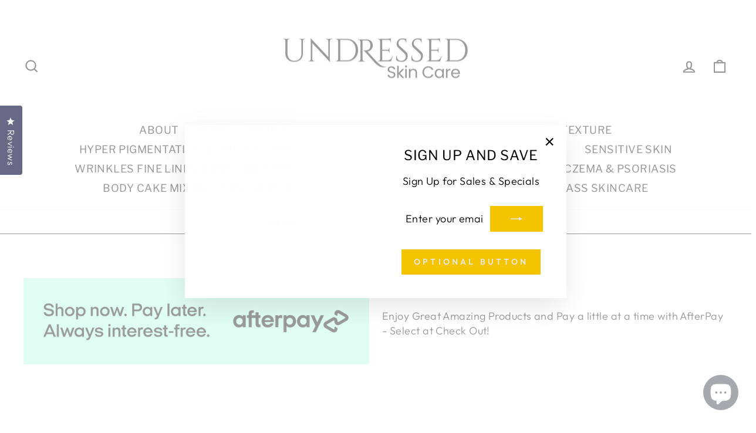

--- FILE ---
content_type: text/html; charset=utf-8
request_url: https://undressedskincare.com/products/triple-action-xtreme-kojic-acid-pads
body_size: 45185
content:
<!doctype html>
<html class="no-js" lang="en" dir="ltr">
<head>
  <meta charset="utf-8">
  <meta http-equiv="X-UA-Compatible" content="IE=edge,chrome=1">
  <meta name="viewport" content="width=device-width,initial-scale=1">
  <meta name="theme-color" content="#f4c400">
  <link rel="canonical" href="https://undressedskincare.com/products/triple-action-xtreme-kojic-acid-pads">
  <link rel="preconnect" href="https://cdn.shopify.com" crossorigin>
  <link rel="preconnect" href="https://fonts.shopifycdn.com" crossorigin>
  <link rel="dns-prefetch" href="https://productreviews.shopifycdn.com">
  <link rel="dns-prefetch" href="https://ajax.googleapis.com">
  <link rel="dns-prefetch" href="https://maps.googleapis.com">
  <link rel="dns-prefetch" href="https://maps.gstatic.com"><link rel="shortcut icon" href="//undressedskincare.com/cdn/shop/files/U_18_32x32.png?v=1671913733" type="image/png" /><title>Triple Action XTreme Kojic Acid Pads (12 PADS)
&ndash; Undressed Skincare
</title>
<meta name="description" content="Brings that healthy glow to your skin, fights bacteria that causes acne, targets dark spots/ hyperpigmentation, exfoliates. Use one pad daily with clean hands gently in circular motion. Then rinse with warm water. Follow with Toner and Moisturizer. Make sure to apply SPF of at least 30 when using in the day time.  Thes"><meta property="og:site_name" content="Undressed Skincare">
  <meta property="og:url" content="https://undressedskincare.com/products/triple-action-xtreme-kojic-acid-pads">
  <meta property="og:title" content="Triple Action XTreme Kojic Acid Pads (12 PADS)">
  <meta property="og:type" content="product">
  <meta property="og:description" content="Brings that healthy glow to your skin, fights bacteria that causes acne, targets dark spots/ hyperpigmentation, exfoliates. Use one pad daily with clean hands gently in circular motion. Then rinse with warm water. Follow with Toner and Moisturizer. Make sure to apply SPF of at least 30 when using in the day time.  Thes"><meta property="og:image" content="http://undressedskincare.com/cdn/shop/files/Xtremepads.png?v=1698423274">
    <meta property="og:image:secure_url" content="https://undressedskincare.com/cdn/shop/files/Xtremepads.png?v=1698423274">
    <meta property="og:image:width" content="1500">
    <meta property="og:image:height" content="1500"><meta name="twitter:site" content="@">
  <meta name="twitter:card" content="summary_large_image">
  <meta name="twitter:title" content="Triple Action XTreme Kojic Acid Pads (12 PADS)">
  <meta name="twitter:description" content="Brings that healthy glow to your skin, fights bacteria that causes acne, targets dark spots/ hyperpigmentation, exfoliates. Use one pad daily with clean hands gently in circular motion. Then rinse with warm water. Follow with Toner and Moisturizer. Make sure to apply SPF of at least 30 when using in the day time.  Thes">
<style data-shopify>@font-face {
  font-family: "Libre Franklin";
  font-weight: 400;
  font-style: normal;
  font-display: swap;
  src: url("//undressedskincare.com/cdn/fonts/libre_franklin/librefranklin_n4.a9b0508e1ffb743a0fd6d0614768959c54a27d86.woff2") format("woff2"),
       url("//undressedskincare.com/cdn/fonts/libre_franklin/librefranklin_n4.948f6f27caf8552b1a9560176e3f14eeb2c6f202.woff") format("woff");
}

  @font-face {
  font-family: Outfit;
  font-weight: 300;
  font-style: normal;
  font-display: swap;
  src: url("//undressedskincare.com/cdn/fonts/outfit/outfit_n3.8c97ae4c4fac7c2ea467a6dc784857f4de7e0e37.woff2") format("woff2"),
       url("//undressedskincare.com/cdn/fonts/outfit/outfit_n3.b50a189ccde91f9bceee88f207c18c09f0b62a7b.woff") format("woff");
}


  @font-face {
  font-family: Outfit;
  font-weight: 600;
  font-style: normal;
  font-display: swap;
  src: url("//undressedskincare.com/cdn/fonts/outfit/outfit_n6.dfcbaa80187851df2e8384061616a8eaa1702fdc.woff2") format("woff2"),
       url("//undressedskincare.com/cdn/fonts/outfit/outfit_n6.88384e9fc3e36038624caccb938f24ea8008a91d.woff") format("woff");
}

  
  
</style><link href="//undressedskincare.com/cdn/shop/t/7/assets/theme.css?v=21892570472640369001722192488" rel="stylesheet" type="text/css" media="all" />
<style data-shopify>:root {
    --typeHeaderPrimary: "Libre Franklin";
    --typeHeaderFallback: sans-serif;
    --typeHeaderSize: 36px;
    --typeHeaderWeight: 400;
    --typeHeaderLineHeight: 1;
    --typeHeaderSpacing: 0.025em;

    --typeBasePrimary:Outfit;
    --typeBaseFallback:sans-serif;
    --typeBaseSize: 18px;
    --typeBaseWeight: 300;
    --typeBaseSpacing: 0.025em;
    --typeBaseLineHeight: 1.4;

    --typeCollectionTitle: 20px;

    --iconWeight: 5px;
    --iconLinecaps: miter;

    
      --buttonRadius: 0px;
    

    --colorGridOverlayOpacity: 0.0;
  }

  .placeholder-content {
    background-image: linear-gradient(100deg, #ffffff 40%, #f7f7f7 63%, #ffffff 79%);
  }</style><script>
    document.documentElement.className = document.documentElement.className.replace('no-js', 'js');

    window.theme = window.theme || {};
    theme.routes = {
      home: "/",
      cart: "/cart.js",
      cartPage: "/cart",
      cartAdd: "/cart/add.js",
      cartChange: "/cart/change.js",
      search: "/search"
    };
    theme.strings = {
      soldOut: "Sold Out",
      unavailable: "Unavailable",
      inStockLabel: "In stock, ready to ship",
      oneStockLabel: "Low stock - [count] item left",
      otherStockLabel: "Low stock - [count] items left",
      willNotShipUntil: "Ready to ship [date]",
      willBeInStockAfter: "Back in stock [date]",
      waitingForStock: "Inventory on the way",
      savePrice: "Save [saved_amount]",
      cartEmpty: "Your cart is currently empty.",
      cartTermsConfirmation: "You must agree with the terms and conditions of sales to check out",
      searchCollections: "Collections:",
      searchPages: "Pages:",
      searchArticles: "Articles:",
      productFrom: "from ",
    };
    theme.settings = {
      cartType: "drawer",
      isCustomerTemplate: false,
      moneyFormat: "${{amount}}",
      saveType: "dollar",
      productImageSize: "natural",
      productImageCover: false,
      predictiveSearch: true,
      predictiveSearchType: "product,article,page,collection",
      predictiveSearchVendor: false,
      predictiveSearchPrice: false,
      quickView: true,
      themeName: 'Impulse',
      themeVersion: "7.1.0"
    };
  </script>

  <script>window.performance && window.performance.mark && window.performance.mark('shopify.content_for_header.start');</script><meta name="facebook-domain-verification" content="2zx4fwsk5loxbabctc2pc9v59uu2nb">
<meta id="shopify-digital-wallet" name="shopify-digital-wallet" content="/68801265965/digital_wallets/dialog">
<meta name="shopify-checkout-api-token" content="255714d93672e5df9ce574afcdce5808">
<link rel="alternate" type="application/json+oembed" href="https://undressedskincare.com/products/triple-action-xtreme-kojic-acid-pads.oembed">
<script async="async" src="/checkouts/internal/preloads.js?locale=en-US"></script>
<link rel="preconnect" href="https://shop.app" crossorigin="anonymous">
<script async="async" src="https://shop.app/checkouts/internal/preloads.js?locale=en-US&shop_id=68801265965" crossorigin="anonymous"></script>
<script id="apple-pay-shop-capabilities" type="application/json">{"shopId":68801265965,"countryCode":"US","currencyCode":"USD","merchantCapabilities":["supports3DS"],"merchantId":"gid:\/\/shopify\/Shop\/68801265965","merchantName":"Undressed Skincare","requiredBillingContactFields":["postalAddress","email","phone"],"requiredShippingContactFields":["postalAddress","email","phone"],"shippingType":"shipping","supportedNetworks":["visa","masterCard","amex","discover","elo","jcb"],"total":{"type":"pending","label":"Undressed Skincare","amount":"1.00"},"shopifyPaymentsEnabled":true,"supportsSubscriptions":true}</script>
<script id="shopify-features" type="application/json">{"accessToken":"255714d93672e5df9ce574afcdce5808","betas":["rich-media-storefront-analytics"],"domain":"undressedskincare.com","predictiveSearch":true,"shopId":68801265965,"locale":"en"}</script>
<script>var Shopify = Shopify || {};
Shopify.shop = "undressed-skincare.myshopify.com";
Shopify.locale = "en";
Shopify.currency = {"active":"USD","rate":"1.0"};
Shopify.country = "US";
Shopify.theme = {"name":"Impulse [Okendo Reviews]","id":140428083501,"schema_name":"Impulse","schema_version":"7.1.0","theme_store_id":857,"role":"main"};
Shopify.theme.handle = "null";
Shopify.theme.style = {"id":null,"handle":null};
Shopify.cdnHost = "undressedskincare.com/cdn";
Shopify.routes = Shopify.routes || {};
Shopify.routes.root = "/";</script>
<script type="module">!function(o){(o.Shopify=o.Shopify||{}).modules=!0}(window);</script>
<script>!function(o){function n(){var o=[];function n(){o.push(Array.prototype.slice.apply(arguments))}return n.q=o,n}var t=o.Shopify=o.Shopify||{};t.loadFeatures=n(),t.autoloadFeatures=n()}(window);</script>
<script>
  window.ShopifyPay = window.ShopifyPay || {};
  window.ShopifyPay.apiHost = "shop.app\/pay";
  window.ShopifyPay.redirectState = null;
</script>
<script id="shop-js-analytics" type="application/json">{"pageType":"product"}</script>
<script defer="defer" async type="module" src="//undressedskincare.com/cdn/shopifycloud/shop-js/modules/v2/client.init-shop-cart-sync_BT-GjEfc.en.esm.js"></script>
<script defer="defer" async type="module" src="//undressedskincare.com/cdn/shopifycloud/shop-js/modules/v2/chunk.common_D58fp_Oc.esm.js"></script>
<script defer="defer" async type="module" src="//undressedskincare.com/cdn/shopifycloud/shop-js/modules/v2/chunk.modal_xMitdFEc.esm.js"></script>
<script type="module">
  await import("//undressedskincare.com/cdn/shopifycloud/shop-js/modules/v2/client.init-shop-cart-sync_BT-GjEfc.en.esm.js");
await import("//undressedskincare.com/cdn/shopifycloud/shop-js/modules/v2/chunk.common_D58fp_Oc.esm.js");
await import("//undressedskincare.com/cdn/shopifycloud/shop-js/modules/v2/chunk.modal_xMitdFEc.esm.js");

  window.Shopify.SignInWithShop?.initShopCartSync?.({"fedCMEnabled":true,"windoidEnabled":true});

</script>
<script defer="defer" async type="module" src="//undressedskincare.com/cdn/shopifycloud/shop-js/modules/v2/client.payment-terms_Ci9AEqFq.en.esm.js"></script>
<script defer="defer" async type="module" src="//undressedskincare.com/cdn/shopifycloud/shop-js/modules/v2/chunk.common_D58fp_Oc.esm.js"></script>
<script defer="defer" async type="module" src="//undressedskincare.com/cdn/shopifycloud/shop-js/modules/v2/chunk.modal_xMitdFEc.esm.js"></script>
<script type="module">
  await import("//undressedskincare.com/cdn/shopifycloud/shop-js/modules/v2/client.payment-terms_Ci9AEqFq.en.esm.js");
await import("//undressedskincare.com/cdn/shopifycloud/shop-js/modules/v2/chunk.common_D58fp_Oc.esm.js");
await import("//undressedskincare.com/cdn/shopifycloud/shop-js/modules/v2/chunk.modal_xMitdFEc.esm.js");

  
</script>
<script>
  window.Shopify = window.Shopify || {};
  if (!window.Shopify.featureAssets) window.Shopify.featureAssets = {};
  window.Shopify.featureAssets['shop-js'] = {"shop-cart-sync":["modules/v2/client.shop-cart-sync_DZOKe7Ll.en.esm.js","modules/v2/chunk.common_D58fp_Oc.esm.js","modules/v2/chunk.modal_xMitdFEc.esm.js"],"init-fed-cm":["modules/v2/client.init-fed-cm_B6oLuCjv.en.esm.js","modules/v2/chunk.common_D58fp_Oc.esm.js","modules/v2/chunk.modal_xMitdFEc.esm.js"],"shop-cash-offers":["modules/v2/client.shop-cash-offers_D2sdYoxE.en.esm.js","modules/v2/chunk.common_D58fp_Oc.esm.js","modules/v2/chunk.modal_xMitdFEc.esm.js"],"shop-login-button":["modules/v2/client.shop-login-button_QeVjl5Y3.en.esm.js","modules/v2/chunk.common_D58fp_Oc.esm.js","modules/v2/chunk.modal_xMitdFEc.esm.js"],"pay-button":["modules/v2/client.pay-button_DXTOsIq6.en.esm.js","modules/v2/chunk.common_D58fp_Oc.esm.js","modules/v2/chunk.modal_xMitdFEc.esm.js"],"shop-button":["modules/v2/client.shop-button_DQZHx9pm.en.esm.js","modules/v2/chunk.common_D58fp_Oc.esm.js","modules/v2/chunk.modal_xMitdFEc.esm.js"],"avatar":["modules/v2/client.avatar_BTnouDA3.en.esm.js"],"init-windoid":["modules/v2/client.init-windoid_CR1B-cfM.en.esm.js","modules/v2/chunk.common_D58fp_Oc.esm.js","modules/v2/chunk.modal_xMitdFEc.esm.js"],"init-shop-for-new-customer-accounts":["modules/v2/client.init-shop-for-new-customer-accounts_C_vY_xzh.en.esm.js","modules/v2/client.shop-login-button_QeVjl5Y3.en.esm.js","modules/v2/chunk.common_D58fp_Oc.esm.js","modules/v2/chunk.modal_xMitdFEc.esm.js"],"init-shop-email-lookup-coordinator":["modules/v2/client.init-shop-email-lookup-coordinator_BI7n9ZSv.en.esm.js","modules/v2/chunk.common_D58fp_Oc.esm.js","modules/v2/chunk.modal_xMitdFEc.esm.js"],"init-shop-cart-sync":["modules/v2/client.init-shop-cart-sync_BT-GjEfc.en.esm.js","modules/v2/chunk.common_D58fp_Oc.esm.js","modules/v2/chunk.modal_xMitdFEc.esm.js"],"shop-toast-manager":["modules/v2/client.shop-toast-manager_DiYdP3xc.en.esm.js","modules/v2/chunk.common_D58fp_Oc.esm.js","modules/v2/chunk.modal_xMitdFEc.esm.js"],"init-customer-accounts":["modules/v2/client.init-customer-accounts_D9ZNqS-Q.en.esm.js","modules/v2/client.shop-login-button_QeVjl5Y3.en.esm.js","modules/v2/chunk.common_D58fp_Oc.esm.js","modules/v2/chunk.modal_xMitdFEc.esm.js"],"init-customer-accounts-sign-up":["modules/v2/client.init-customer-accounts-sign-up_iGw4briv.en.esm.js","modules/v2/client.shop-login-button_QeVjl5Y3.en.esm.js","modules/v2/chunk.common_D58fp_Oc.esm.js","modules/v2/chunk.modal_xMitdFEc.esm.js"],"shop-follow-button":["modules/v2/client.shop-follow-button_CqMgW2wH.en.esm.js","modules/v2/chunk.common_D58fp_Oc.esm.js","modules/v2/chunk.modal_xMitdFEc.esm.js"],"checkout-modal":["modules/v2/client.checkout-modal_xHeaAweL.en.esm.js","modules/v2/chunk.common_D58fp_Oc.esm.js","modules/v2/chunk.modal_xMitdFEc.esm.js"],"shop-login":["modules/v2/client.shop-login_D91U-Q7h.en.esm.js","modules/v2/chunk.common_D58fp_Oc.esm.js","modules/v2/chunk.modal_xMitdFEc.esm.js"],"lead-capture":["modules/v2/client.lead-capture_BJmE1dJe.en.esm.js","modules/v2/chunk.common_D58fp_Oc.esm.js","modules/v2/chunk.modal_xMitdFEc.esm.js"],"payment-terms":["modules/v2/client.payment-terms_Ci9AEqFq.en.esm.js","modules/v2/chunk.common_D58fp_Oc.esm.js","modules/v2/chunk.modal_xMitdFEc.esm.js"]};
</script>
<script>(function() {
  var isLoaded = false;
  function asyncLoad() {
    if (isLoaded) return;
    isLoaded = true;
    var urls = ["\/\/shopify.privy.com\/widget.js?shop=undressed-skincare.myshopify.com"];
    for (var i = 0; i < urls.length; i++) {
      var s = document.createElement('script');
      s.type = 'text/javascript';
      s.async = true;
      s.src = urls[i];
      var x = document.getElementsByTagName('script')[0];
      x.parentNode.insertBefore(s, x);
    }
  };
  if(window.attachEvent) {
    window.attachEvent('onload', asyncLoad);
  } else {
    window.addEventListener('load', asyncLoad, false);
  }
})();</script>
<script id="__st">var __st={"a":68801265965,"offset":-21600,"reqid":"f78ce993-ba38-42a1-90ad-d43fbe17e7f1-1769054234","pageurl":"undressedskincare.com\/products\/triple-action-xtreme-kojic-acid-pads","u":"def4e5519f56","p":"product","rtyp":"product","rid":8951569940781};</script>
<script>window.ShopifyPaypalV4VisibilityTracking = true;</script>
<script id="captcha-bootstrap">!function(){'use strict';const t='contact',e='account',n='new_comment',o=[[t,t],['blogs',n],['comments',n],[t,'customer']],c=[[e,'customer_login'],[e,'guest_login'],[e,'recover_customer_password'],[e,'create_customer']],r=t=>t.map((([t,e])=>`form[action*='/${t}']:not([data-nocaptcha='true']) input[name='form_type'][value='${e}']`)).join(','),a=t=>()=>t?[...document.querySelectorAll(t)].map((t=>t.form)):[];function s(){const t=[...o],e=r(t);return a(e)}const i='password',u='form_key',d=['recaptcha-v3-token','g-recaptcha-response','h-captcha-response',i],f=()=>{try{return window.sessionStorage}catch{return}},m='__shopify_v',_=t=>t.elements[u];function p(t,e,n=!1){try{const o=window.sessionStorage,c=JSON.parse(o.getItem(e)),{data:r}=function(t){const{data:e,action:n}=t;return t[m]||n?{data:e,action:n}:{data:t,action:n}}(c);for(const[e,n]of Object.entries(r))t.elements[e]&&(t.elements[e].value=n);n&&o.removeItem(e)}catch(o){console.error('form repopulation failed',{error:o})}}const l='form_type',E='cptcha';function T(t){t.dataset[E]=!0}const w=window,h=w.document,L='Shopify',v='ce_forms',y='captcha';let A=!1;((t,e)=>{const n=(g='f06e6c50-85a8-45c8-87d0-21a2b65856fe',I='https://cdn.shopify.com/shopifycloud/storefront-forms-hcaptcha/ce_storefront_forms_captcha_hcaptcha.v1.5.2.iife.js',D={infoText:'Protected by hCaptcha',privacyText:'Privacy',termsText:'Terms'},(t,e,n)=>{const o=w[L][v],c=o.bindForm;if(c)return c(t,g,e,D).then(n);var r;o.q.push([[t,g,e,D],n]),r=I,A||(h.body.append(Object.assign(h.createElement('script'),{id:'captcha-provider',async:!0,src:r})),A=!0)});var g,I,D;w[L]=w[L]||{},w[L][v]=w[L][v]||{},w[L][v].q=[],w[L][y]=w[L][y]||{},w[L][y].protect=function(t,e){n(t,void 0,e),T(t)},Object.freeze(w[L][y]),function(t,e,n,w,h,L){const[v,y,A,g]=function(t,e,n){const i=e?o:[],u=t?c:[],d=[...i,...u],f=r(d),m=r(i),_=r(d.filter((([t,e])=>n.includes(e))));return[a(f),a(m),a(_),s()]}(w,h,L),I=t=>{const e=t.target;return e instanceof HTMLFormElement?e:e&&e.form},D=t=>v().includes(t);t.addEventListener('submit',(t=>{const e=I(t);if(!e)return;const n=D(e)&&!e.dataset.hcaptchaBound&&!e.dataset.recaptchaBound,o=_(e),c=g().includes(e)&&(!o||!o.value);(n||c)&&t.preventDefault(),c&&!n&&(function(t){try{if(!f())return;!function(t){const e=f();if(!e)return;const n=_(t);if(!n)return;const o=n.value;o&&e.removeItem(o)}(t);const e=Array.from(Array(32),(()=>Math.random().toString(36)[2])).join('');!function(t,e){_(t)||t.append(Object.assign(document.createElement('input'),{type:'hidden',name:u})),t.elements[u].value=e}(t,e),function(t,e){const n=f();if(!n)return;const o=[...t.querySelectorAll(`input[type='${i}']`)].map((({name:t})=>t)),c=[...d,...o],r={};for(const[a,s]of new FormData(t).entries())c.includes(a)||(r[a]=s);n.setItem(e,JSON.stringify({[m]:1,action:t.action,data:r}))}(t,e)}catch(e){console.error('failed to persist form',e)}}(e),e.submit())}));const S=(t,e)=>{t&&!t.dataset[E]&&(n(t,e.some((e=>e===t))),T(t))};for(const o of['focusin','change'])t.addEventListener(o,(t=>{const e=I(t);D(e)&&S(e,y())}));const B=e.get('form_key'),M=e.get(l),P=B&&M;t.addEventListener('DOMContentLoaded',(()=>{const t=y();if(P)for(const e of t)e.elements[l].value===M&&p(e,B);[...new Set([...A(),...v().filter((t=>'true'===t.dataset.shopifyCaptcha))])].forEach((e=>S(e,t)))}))}(h,new URLSearchParams(w.location.search),n,t,e,['guest_login'])})(!0,!0)}();</script>
<script integrity="sha256-4kQ18oKyAcykRKYeNunJcIwy7WH5gtpwJnB7kiuLZ1E=" data-source-attribution="shopify.loadfeatures" defer="defer" src="//undressedskincare.com/cdn/shopifycloud/storefront/assets/storefront/load_feature-a0a9edcb.js" crossorigin="anonymous"></script>
<script crossorigin="anonymous" defer="defer" src="//undressedskincare.com/cdn/shopifycloud/storefront/assets/shopify_pay/storefront-65b4c6d7.js?v=20250812"></script>
<script data-source-attribution="shopify.dynamic_checkout.dynamic.init">var Shopify=Shopify||{};Shopify.PaymentButton=Shopify.PaymentButton||{isStorefrontPortableWallets:!0,init:function(){window.Shopify.PaymentButton.init=function(){};var t=document.createElement("script");t.src="https://undressedskincare.com/cdn/shopifycloud/portable-wallets/latest/portable-wallets.en.js",t.type="module",document.head.appendChild(t)}};
</script>
<script data-source-attribution="shopify.dynamic_checkout.buyer_consent">
  function portableWalletsHideBuyerConsent(e){var t=document.getElementById("shopify-buyer-consent"),n=document.getElementById("shopify-subscription-policy-button");t&&n&&(t.classList.add("hidden"),t.setAttribute("aria-hidden","true"),n.removeEventListener("click",e))}function portableWalletsShowBuyerConsent(e){var t=document.getElementById("shopify-buyer-consent"),n=document.getElementById("shopify-subscription-policy-button");t&&n&&(t.classList.remove("hidden"),t.removeAttribute("aria-hidden"),n.addEventListener("click",e))}window.Shopify?.PaymentButton&&(window.Shopify.PaymentButton.hideBuyerConsent=portableWalletsHideBuyerConsent,window.Shopify.PaymentButton.showBuyerConsent=portableWalletsShowBuyerConsent);
</script>
<script>
  function portableWalletsCleanup(e){e&&e.src&&console.error("Failed to load portable wallets script "+e.src);var t=document.querySelectorAll("shopify-accelerated-checkout .shopify-payment-button__skeleton, shopify-accelerated-checkout-cart .wallet-cart-button__skeleton"),e=document.getElementById("shopify-buyer-consent");for(let e=0;e<t.length;e++)t[e].remove();e&&e.remove()}function portableWalletsNotLoadedAsModule(e){e instanceof ErrorEvent&&"string"==typeof e.message&&e.message.includes("import.meta")&&"string"==typeof e.filename&&e.filename.includes("portable-wallets")&&(window.removeEventListener("error",portableWalletsNotLoadedAsModule),window.Shopify.PaymentButton.failedToLoad=e,"loading"===document.readyState?document.addEventListener("DOMContentLoaded",window.Shopify.PaymentButton.init):window.Shopify.PaymentButton.init())}window.addEventListener("error",portableWalletsNotLoadedAsModule);
</script>

<script type="module" src="https://undressedskincare.com/cdn/shopifycloud/portable-wallets/latest/portable-wallets.en.js" onError="portableWalletsCleanup(this)" crossorigin="anonymous"></script>
<script nomodule>
  document.addEventListener("DOMContentLoaded", portableWalletsCleanup);
</script>

<link id="shopify-accelerated-checkout-styles" rel="stylesheet" media="screen" href="https://undressedskincare.com/cdn/shopifycloud/portable-wallets/latest/accelerated-checkout-backwards-compat.css" crossorigin="anonymous">
<style id="shopify-accelerated-checkout-cart">
        #shopify-buyer-consent {
  margin-top: 1em;
  display: inline-block;
  width: 100%;
}

#shopify-buyer-consent.hidden {
  display: none;
}

#shopify-subscription-policy-button {
  background: none;
  border: none;
  padding: 0;
  text-decoration: underline;
  font-size: inherit;
  cursor: pointer;
}

#shopify-subscription-policy-button::before {
  box-shadow: none;
}

      </style>

<script>window.performance && window.performance.mark && window.performance.mark('shopify.content_for_header.end');</script>

<script id="etsMMNavigator">
    var ETS_MM_MONEY_FORMAT = "${{amount}}";
    var ETS_MM_LINK_LIST = [{id: "main-menu", title: "Main menu", items: ["/pages/about","/","/collections/all","https://tirvarrusmusic.com/","/collections/glycolic-acid","/collections/ret-c-e","/collections/turmeric","/collections/starter-kit","/collections/sensitive-skin","/collections/wrinkles-fine-lines","/collections/ache-go-away","/collections/body-pood-cake-mix-dry-skin","/collections/body-cake-mix-butters-body-oils-fragrances","/collections/bath-salts","/collections/glass-skin",]},{id: "footer", title: "Footer menu", items: ["/search","/pages/policies","/pages/terms-of-service","/pages/hair-porosity",]},{id: "495265481005-child-d31cdc12b6bd53a65e7680d1089baebb-legacy-about", title: "About", items: ["/pages/hair-porosity","/collections/undressed-skin-care","/collections/undressed-body-care",]},{id: "495404122413-child-76de34ea321d6a4b3c081a6870814393-legacy-body-care", title: "Body Care", items: ["/collections/african-naturals","/collections/perfumes-for-women",]},{id: "495254274349-child-8b2e4e656c4a36f3ec06b9a0de7c6f33-legacy-home", title: "Home", items: ["/pages/contact",]},{id: "customer-account-main-menu", title: "Customer account main menu", items: ["/","https://shopify.com/68801265965/account/orders?locale=en&region_country=US",]},{id: "495254307117-child-324502b9cea88aea0f7b2978f4ee2e08-legacy-shop-all", title: "Shop All", items: ["/collections/retinol-skincare","/collections/undressed-locs","/collections/undressed-men",]},{id: "712879866157-child-fd10c86d32cae5d39b2a655668c279f0-legacy-skincare", title: "Skincare", items: ["/collections/retinol-skincare",]},];
</script>
<script type="text/javascript">
    var ETS_MM_CART_ITEM_COUNT = 0;
</script>

<script src="//undressedskincare.com/cdn/shop/t/7/assets/ets_mm_config.js?v=94894337091262377161672036778" type="text/javascript"></script>


  <script src="//undressedskincare.com/cdn/shop/t/7/assets/vendor-scripts-v11.js" defer="defer"></script><script src="//undressedskincare.com/cdn/shop/t/7/assets/theme.js?v=13862351161817530741672036778" defer="defer"></script>
<!-- BEGIN app block: shopify://apps/okendo/blocks/theme-settings/bb689e69-ea70-4661-8fb7-ad24a2e23c29 --><!-- BEGIN app snippet: header-metafields -->










    <style data-oke-reviews-version="0.82.1" type="text/css" data-href="https://d3hw6dc1ow8pp2.cloudfront.net/reviews-widget-plus/css/okendo-reviews-styles.9d163ae1.css"></style><style data-oke-reviews-version="0.82.1" type="text/css" data-href="https://d3hw6dc1ow8pp2.cloudfront.net/reviews-widget-plus/css/modules/okendo-star-rating.4cb378a8.css"></style><style data-oke-reviews-version="0.82.1" type="text/css" data-href="https://d3hw6dc1ow8pp2.cloudfront.net/reviews-widget-plus/css/modules/okendo-reviews-keywords.0942444f.css"></style><style data-oke-reviews-version="0.82.1" type="text/css" data-href="https://d3hw6dc1ow8pp2.cloudfront.net/reviews-widget-plus/css/modules/okendo-reviews-summary.a0c9d7d6.css"></style><style type="text/css">.okeReviews[data-oke-container],div.okeReviews{font-size:14px;font-size:var(--oke-text-regular);font-weight:400;font-family:var(--oke-text-fontFamily);line-height:1.6}.okeReviews[data-oke-container] *,.okeReviews[data-oke-container] :after,.okeReviews[data-oke-container] :before,div.okeReviews *,div.okeReviews :after,div.okeReviews :before{box-sizing:border-box}.okeReviews[data-oke-container] h1,.okeReviews[data-oke-container] h2,.okeReviews[data-oke-container] h3,.okeReviews[data-oke-container] h4,.okeReviews[data-oke-container] h5,.okeReviews[data-oke-container] h6,div.okeReviews h1,div.okeReviews h2,div.okeReviews h3,div.okeReviews h4,div.okeReviews h5,div.okeReviews h6{font-size:1em;font-weight:400;line-height:1.4;margin:0}.okeReviews[data-oke-container] ul,div.okeReviews ul{padding:0;margin:0}.okeReviews[data-oke-container] li,div.okeReviews li{list-style-type:none;padding:0}.okeReviews[data-oke-container] p,div.okeReviews p{line-height:1.8;margin:0 0 4px}.okeReviews[data-oke-container] p:last-child,div.okeReviews p:last-child{margin-bottom:0}.okeReviews[data-oke-container] a,div.okeReviews a{text-decoration:none;color:inherit}.okeReviews[data-oke-container] button,div.okeReviews button{border-radius:0;border:0;box-shadow:none;margin:0;width:auto;min-width:auto;padding:0;background-color:transparent;min-height:auto}.okeReviews[data-oke-container] button,.okeReviews[data-oke-container] input,.okeReviews[data-oke-container] select,.okeReviews[data-oke-container] textarea,div.okeReviews button,div.okeReviews input,div.okeReviews select,div.okeReviews textarea{font-family:inherit;font-size:1em}.okeReviews[data-oke-container] label,.okeReviews[data-oke-container] select,div.okeReviews label,div.okeReviews select{display:inline}.okeReviews[data-oke-container] select,div.okeReviews select{width:auto}.okeReviews[data-oke-container] article,.okeReviews[data-oke-container] aside,div.okeReviews article,div.okeReviews aside{margin:0}.okeReviews[data-oke-container] table,div.okeReviews table{background:transparent;border:0;border-collapse:collapse;border-spacing:0;font-family:inherit;font-size:1em;table-layout:auto}.okeReviews[data-oke-container] table td,.okeReviews[data-oke-container] table th,.okeReviews[data-oke-container] table tr,div.okeReviews table td,div.okeReviews table th,div.okeReviews table tr{border:0;font-family:inherit;font-size:1em}.okeReviews[data-oke-container] table td,.okeReviews[data-oke-container] table th,div.okeReviews table td,div.okeReviews table th{background:transparent;font-weight:400;letter-spacing:normal;padding:0;text-align:left;text-transform:none;vertical-align:middle}.okeReviews[data-oke-container] table tr:hover td,.okeReviews[data-oke-container] table tr:hover th,div.okeReviews table tr:hover td,div.okeReviews table tr:hover th{background:transparent}.okeReviews[data-oke-container] fieldset,div.okeReviews fieldset{border:0;padding:0;margin:0;min-width:0}.okeReviews[data-oke-container] img,.okeReviews[data-oke-container] svg,div.okeReviews img,div.okeReviews svg{max-width:none}.okeReviews[data-oke-container] div:empty,div.okeReviews div:empty{display:block}.okeReviews[data-oke-container] .oke-icon:before,div.okeReviews .oke-icon:before{font-family:oke-widget-icons!important;font-style:normal;font-weight:400;font-variant:normal;text-transform:none;line-height:1;-webkit-font-smoothing:antialiased;-moz-osx-font-smoothing:grayscale;color:inherit}.okeReviews[data-oke-container] .oke-icon--select-arrow:before,div.okeReviews .oke-icon--select-arrow:before{content:""}.okeReviews[data-oke-container] .oke-icon--loading:before,div.okeReviews .oke-icon--loading:before{content:""}.okeReviews[data-oke-container] .oke-icon--pencil:before,div.okeReviews .oke-icon--pencil:before{content:""}.okeReviews[data-oke-container] .oke-icon--filter:before,div.okeReviews .oke-icon--filter:before{content:""}.okeReviews[data-oke-container] .oke-icon--play:before,div.okeReviews .oke-icon--play:before{content:""}.okeReviews[data-oke-container] .oke-icon--tick-circle:before,div.okeReviews .oke-icon--tick-circle:before{content:""}.okeReviews[data-oke-container] .oke-icon--chevron-left:before,div.okeReviews .oke-icon--chevron-left:before{content:""}.okeReviews[data-oke-container] .oke-icon--chevron-right:before,div.okeReviews .oke-icon--chevron-right:before{content:""}.okeReviews[data-oke-container] .oke-icon--thumbs-down:before,div.okeReviews .oke-icon--thumbs-down:before{content:""}.okeReviews[data-oke-container] .oke-icon--thumbs-up:before,div.okeReviews .oke-icon--thumbs-up:before{content:""}.okeReviews[data-oke-container] .oke-icon--close:before,div.okeReviews .oke-icon--close:before{content:""}.okeReviews[data-oke-container] .oke-icon--chevron-up:before,div.okeReviews .oke-icon--chevron-up:before{content:""}.okeReviews[data-oke-container] .oke-icon--chevron-down:before,div.okeReviews .oke-icon--chevron-down:before{content:""}.okeReviews[data-oke-container] .oke-icon--star:before,div.okeReviews .oke-icon--star:before{content:""}.okeReviews[data-oke-container] .oke-icon--magnifying-glass:before,div.okeReviews .oke-icon--magnifying-glass:before{content:""}@font-face{font-family:oke-widget-icons;src:url(https://d3hw6dc1ow8pp2.cloudfront.net/reviews-widget-plus/fonts/oke-widget-icons.ttf) format("truetype"),url(https://d3hw6dc1ow8pp2.cloudfront.net/reviews-widget-plus/fonts/oke-widget-icons.woff) format("woff"),url(https://d3hw6dc1ow8pp2.cloudfront.net/reviews-widget-plus/img/oke-widget-icons.bc0d6b0a.svg) format("svg");font-weight:400;font-style:normal;font-display:block}.okeReviews[data-oke-container] .oke-button,div.okeReviews .oke-button{display:inline-block;border-style:solid;border-color:var(--oke-button-borderColor);border-width:var(--oke-button-borderWidth);background-color:var(--oke-button-backgroundColor);line-height:1;padding:12px 24px;margin:0;border-radius:var(--oke-button-borderRadius);color:var(--oke-button-textColor);text-align:center;position:relative;font-weight:var(--oke-button-fontWeight);font-size:var(--oke-button-fontSize);font-family:var(--oke-button-fontFamily);outline:0}.okeReviews[data-oke-container] .oke-button-text,.okeReviews[data-oke-container] .oke-button .oke-icon,div.okeReviews .oke-button-text,div.okeReviews .oke-button .oke-icon{line-height:1}.okeReviews[data-oke-container] .oke-button.oke-is-loading,div.okeReviews .oke-button.oke-is-loading{position:relative}.okeReviews[data-oke-container] .oke-button.oke-is-loading:before,div.okeReviews .oke-button.oke-is-loading:before{font-family:oke-widget-icons!important;font-style:normal;font-weight:400;font-variant:normal;text-transform:none;line-height:1;-webkit-font-smoothing:antialiased;-moz-osx-font-smoothing:grayscale;content:"";color:undefined;font-size:12px;display:inline-block;animation:oke-spin 1s linear infinite;position:absolute;width:12px;height:12px;top:0;left:0;bottom:0;right:0;margin:auto}.okeReviews[data-oke-container] .oke-button.oke-is-loading>*,div.okeReviews .oke-button.oke-is-loading>*{opacity:0}.okeReviews[data-oke-container] .oke-button.oke-is-active,div.okeReviews .oke-button.oke-is-active{background-color:var(--oke-button-backgroundColorActive);color:var(--oke-button-textColorActive);border-color:var(--oke-button-borderColorActive)}.okeReviews[data-oke-container] .oke-button:not(.oke-is-loading),div.okeReviews .oke-button:not(.oke-is-loading){cursor:pointer}.okeReviews[data-oke-container] .oke-button:not(.oke-is-loading):not(.oke-is-active):hover,div.okeReviews .oke-button:not(.oke-is-loading):not(.oke-is-active):hover{background-color:var(--oke-button-backgroundColorHover);color:var(--oke-button-textColorHover);border-color:var(--oke-button-borderColorHover);box-shadow:0 0 0 2px var(--oke-button-backgroundColorHover)}.okeReviews[data-oke-container] .oke-button:not(.oke-is-loading):not(.oke-is-active):active,.okeReviews[data-oke-container] .oke-button:not(.oke-is-loading):not(.oke-is-active):hover:active,div.okeReviews .oke-button:not(.oke-is-loading):not(.oke-is-active):active,div.okeReviews .oke-button:not(.oke-is-loading):not(.oke-is-active):hover:active{background-color:var(--oke-button-backgroundColorActive);color:var(--oke-button-textColorActive);border-color:var(--oke-button-borderColorActive)}.okeReviews[data-oke-container] .oke-title,div.okeReviews .oke-title{font-weight:var(--oke-title-fontWeight);font-size:var(--oke-title-fontSize);font-family:var(--oke-title-fontFamily)}.okeReviews[data-oke-container] .oke-bodyText,div.okeReviews .oke-bodyText{font-weight:var(--oke-bodyText-fontWeight);font-size:var(--oke-bodyText-fontSize);font-family:var(--oke-bodyText-fontFamily)}.okeReviews[data-oke-container] .oke-linkButton,div.okeReviews .oke-linkButton{cursor:pointer;font-weight:700;pointer-events:auto;text-decoration:underline}.okeReviews[data-oke-container] .oke-linkButton:hover,div.okeReviews .oke-linkButton:hover{text-decoration:none}.okeReviews[data-oke-container] .oke-readMore,div.okeReviews .oke-readMore{cursor:pointer;color:inherit;text-decoration:underline}.okeReviews[data-oke-container] .oke-select,div.okeReviews .oke-select{cursor:pointer;background-repeat:no-repeat;background-position-x:100%;background-position-y:50%;border:none;padding:0 24px 0 12px;-moz-appearance:none;appearance:none;color:inherit;-webkit-appearance:none;background-color:transparent;background-image:url("data:image/svg+xml;charset=utf-8,%3Csvg fill='currentColor' xmlns='http://www.w3.org/2000/svg' viewBox='0 0 24 24'%3E%3Cpath d='M7 10l5 5 5-5z'/%3E%3Cpath d='M0 0h24v24H0z' fill='none'/%3E%3C/svg%3E");outline-offset:4px}.okeReviews[data-oke-container] .oke-select:disabled,div.okeReviews .oke-select:disabled{background-color:transparent;background-image:url("data:image/svg+xml;charset=utf-8,%3Csvg fill='%239a9db1' xmlns='http://www.w3.org/2000/svg' viewBox='0 0 24 24'%3E%3Cpath d='M7 10l5 5 5-5z'/%3E%3Cpath d='M0 0h24v24H0z' fill='none'/%3E%3C/svg%3E")}.okeReviews[data-oke-container] .oke-loader,div.okeReviews .oke-loader{position:relative}.okeReviews[data-oke-container] .oke-loader:before,div.okeReviews .oke-loader:before{font-family:oke-widget-icons!important;font-style:normal;font-weight:400;font-variant:normal;text-transform:none;line-height:1;-webkit-font-smoothing:antialiased;-moz-osx-font-smoothing:grayscale;content:"";color:var(--oke-text-secondaryColor);font-size:12px;display:inline-block;animation:oke-spin 1s linear infinite;position:absolute;width:12px;height:12px;top:0;left:0;bottom:0;right:0;margin:auto}.okeReviews[data-oke-container] .oke-a11yText,div.okeReviews .oke-a11yText{border:0;clip:rect(0 0 0 0);height:1px;margin:-1px;overflow:hidden;padding:0;position:absolute;width:1px}.okeReviews[data-oke-container] .oke-hidden,div.okeReviews .oke-hidden{display:none}.okeReviews[data-oke-container] .oke-modal,div.okeReviews .oke-modal{bottom:0;left:0;overflow:auto;position:fixed;right:0;top:0;z-index:2147483647;max-height:100%;background-color:rgba(0,0,0,.5);padding:40px 0 32px}@media only screen and (min-width:1024px){.okeReviews[data-oke-container] .oke-modal,div.okeReviews .oke-modal{display:flex;align-items:center;padding:48px 0}}.okeReviews[data-oke-container] .oke-modal ::-moz-selection,div.okeReviews .oke-modal ::-moz-selection{background-color:rgba(39,45,69,.2)}.okeReviews[data-oke-container] .oke-modal ::selection,div.okeReviews .oke-modal ::selection{background-color:rgba(39,45,69,.2)}.okeReviews[data-oke-container] .oke-modal,.okeReviews[data-oke-container] .oke-modal p,div.okeReviews .oke-modal,div.okeReviews .oke-modal p{color:#272d45}.okeReviews[data-oke-container] .oke-modal-content,div.okeReviews .oke-modal-content{background-color:#fff;margin:auto;position:relative;will-change:transform,opacity;width:calc(100% - 64px)}@media only screen and (min-width:1024px){.okeReviews[data-oke-container] .oke-modal-content,div.okeReviews .oke-modal-content{max-width:1000px}}.okeReviews[data-oke-container] .oke-modal-close,div.okeReviews .oke-modal-close{cursor:pointer;position:absolute;width:32px;height:32px;top:-32px;padding:4px;right:-4px;line-height:1}.okeReviews[data-oke-container] .oke-modal-close:before,div.okeReviews .oke-modal-close:before{font-family:oke-widget-icons!important;font-style:normal;font-weight:400;font-variant:normal;text-transform:none;line-height:1;-webkit-font-smoothing:antialiased;-moz-osx-font-smoothing:grayscale;content:"";color:#fff;font-size:24px;display:inline-block;width:24px;height:24px}.okeReviews[data-oke-container] .oke-modal-overlay,div.okeReviews .oke-modal-overlay{background-color:rgba(43,46,56,.9)}@media only screen and (min-width:1024px){.okeReviews[data-oke-container] .oke-modal--large .oke-modal-content,div.okeReviews .oke-modal--large .oke-modal-content{max-width:1200px}}.okeReviews[data-oke-container] .oke-modal .oke-helpful,.okeReviews[data-oke-container] .oke-modal .oke-helpful-vote-button,.okeReviews[data-oke-container] .oke-modal .oke-reviewContent-date,div.okeReviews .oke-modal .oke-helpful,div.okeReviews .oke-modal .oke-helpful-vote-button,div.okeReviews .oke-modal .oke-reviewContent-date{color:#676986}.oke-modal .okeReviews[data-oke-container].oke-w,.oke-modal div.okeReviews.oke-w{color:#272d45}.okeReviews[data-oke-container] .oke-tag,div.okeReviews .oke-tag{align-items:center;color:#272d45;display:flex;font-size:var(--oke-text-small);font-weight:600;text-align:left;position:relative;z-index:2;background-color:#f4f4f6;padding:4px 6px;border:none;border-radius:4px;gap:6px;line-height:1}.okeReviews[data-oke-container] .oke-tag svg,div.okeReviews .oke-tag svg{fill:currentColor;height:1rem}.okeReviews[data-oke-container] .hooper,div.okeReviews .hooper{height:auto}.okeReviews--left{text-align:left}.okeReviews--right{text-align:right}.okeReviews--center{text-align:center}.okeReviews :not([tabindex="-1"]):focus-visible{outline:5px auto highlight;outline:5px auto -webkit-focus-ring-color}.is-oke-modalOpen{overflow:hidden!important}img.oke-is-error{background-color:var(--oke-shadingColor);background-size:cover;background-position:50% 50%;box-shadow:inset 0 0 0 1px var(--oke-border-color)}@keyframes oke-spin{0%{transform:rotate(0deg)}to{transform:rotate(1turn)}}@keyframes oke-fade-in{0%{opacity:0}to{opacity:1}}
.oke-stars{line-height:1;position:relative;display:inline-block}.oke-stars-background svg{overflow:visible}.oke-stars-foreground{overflow:hidden;position:absolute;top:0;left:0}.oke-sr{display:inline-block;padding-top:var(--oke-starRating-spaceAbove);padding-bottom:var(--oke-starRating-spaceBelow)}.oke-sr .oke-is-clickable{cursor:pointer}.oke-sr--hidden{display:none}.oke-sr-count,.oke-sr-rating,.oke-sr-stars{display:inline-block;vertical-align:middle}.oke-sr-stars{line-height:1;margin-right:8px}.oke-sr-rating{display:none}.oke-sr-count--brackets:before{content:"("}.oke-sr-count--brackets:after{content:")"}
.oke-rk{display:block}.okeReviews[data-oke-container] .oke-reviewsKeywords-heading,div.okeReviews .oke-reviewsKeywords-heading{font-weight:700;margin-bottom:8px}.okeReviews[data-oke-container] .oke-reviewsKeywords-heading-skeleton,div.okeReviews .oke-reviewsKeywords-heading-skeleton{height:calc(var(--oke-button-fontSize) + 4px);width:150px}.okeReviews[data-oke-container] .oke-reviewsKeywords-list,div.okeReviews .oke-reviewsKeywords-list{display:inline-flex;align-items:center;flex-wrap:wrap;gap:4px}.okeReviews[data-oke-container] .oke-reviewsKeywords-list-category,div.okeReviews .oke-reviewsKeywords-list-category{background-color:var(--oke-filter-backgroundColor);color:var(--oke-filter-textColor);border:1px solid var(--oke-filter-borderColor);border-radius:var(--oke-filter-borderRadius);padding:6px 16px;transition:background-color .1s ease-out,border-color .1s ease-out;white-space:nowrap}.okeReviews[data-oke-container] .oke-reviewsKeywords-list-category.oke-is-clickable,div.okeReviews .oke-reviewsKeywords-list-category.oke-is-clickable{cursor:pointer}.okeReviews[data-oke-container] .oke-reviewsKeywords-list-category.oke-is-active,div.okeReviews .oke-reviewsKeywords-list-category.oke-is-active{background-color:var(--oke-filter-backgroundColorActive);color:var(--oke-filter-textColorActive);border-color:var(--oke-filter-borderColorActive)}.okeReviews[data-oke-container] .oke-reviewsKeywords .oke-translateButton,div.okeReviews .oke-reviewsKeywords .oke-translateButton{margin-top:12px}
.oke-rs{display:block}.oke-rs .oke-reviewsSummary.oke-is-preRender .oke-reviewsSummary-summary{-webkit-mask:linear-gradient(180deg,#000 0,#000 40%,transparent 95%,transparent 0) 100% 50%/100% 100% repeat-x;mask:linear-gradient(180deg,#000 0,#000 40%,transparent 95%,transparent 0) 100% 50%/100% 100% repeat-x;max-height:150px}.okeReviews[data-oke-container] .oke-reviewsSummary .oke-tooltip,div.okeReviews .oke-reviewsSummary .oke-tooltip{display:inline-block;font-weight:400}.okeReviews[data-oke-container] .oke-reviewsSummary .oke-tooltip-trigger,div.okeReviews .oke-reviewsSummary .oke-tooltip-trigger{height:15px;width:15px;overflow:hidden;transform:translateY(-10%)}.okeReviews[data-oke-container] .oke-reviewsSummary-heading,div.okeReviews .oke-reviewsSummary-heading{align-items:center;-moz-column-gap:4px;column-gap:4px;display:inline-flex;font-weight:700;margin-bottom:8px}.okeReviews[data-oke-container] .oke-reviewsSummary-heading-skeleton,div.okeReviews .oke-reviewsSummary-heading-skeleton{height:calc(var(--oke-button-fontSize) + 4px);width:150px}.okeReviews[data-oke-container] .oke-reviewsSummary-icon,div.okeReviews .oke-reviewsSummary-icon{fill:currentColor;font-size:14px}.okeReviews[data-oke-container] .oke-reviewsSummary-icon svg,div.okeReviews .oke-reviewsSummary-icon svg{vertical-align:baseline}.okeReviews[data-oke-container] .oke-reviewsSummary-summary.oke-is-truncated,div.okeReviews .oke-reviewsSummary-summary.oke-is-truncated{display:-webkit-box;-webkit-box-orient:vertical;overflow:hidden;text-overflow:ellipsis}</style>

    <script type="application/json" id="oke-reviews-settings">{"subscriberId":"41429b81-4e36-4e02-a719-d020c8af66c9","analyticsSettings":{"isWidgetOnScreenTrackingEnabled":true,"provider":"ua"},"locale":"en","localeAndVariant":{"code":"en"},"matchCustomerLocale":false,"widgetSettings":{"global":{"dateSettings":{"format":{"type":"relative"}},"hideOkendoBranding":true,"showIncentiveIndicator":false,"recorderPlusEnabled":true,"searchEnginePaginationEnabled":true,"stars":{"backgroundColor":"#E5E5E5","foregroundColor":"#DE3F3F","interspace":2,"shape":{"type":"default"},"showBorder":false},"font":{"fontType":"custom"}},"homepageCarousel":{"slidesPerPage":{"large":3,"medium":2},"totalSlides":12,"scrollBehaviour":"slide","style":{"showDates":true,"border":{"color":"#FFFFFF","width":{"value":1,"unit":"px"}},"bodyFont":{"hasCustomFontSettings":false},"headingFont":{"hasCustomFontSettings":false},"arrows":{"color":"#FFFFFF","size":{"value":24,"unit":"px"},"enabled":true},"avatar":{"backgroundColor":"#E5E5EB","placeholderTextColor":"#2C3E50","size":{"value":48,"unit":"px"},"enabled":true},"media":{"size":{"value":80,"unit":"px"},"imageGap":{"value":4,"unit":"px"},"enabled":true},"stars":{"height":{"value":18,"unit":"px"}},"productImageSize":{"value":48,"unit":"px"},"layout":{"name":"default","reviewDetailsPosition":"below","showProductName":false,"showAttributeBars":false,"showProductDetails":"only-when-grouped"},"highlightColor":"#0E7A82","spaceAbove":{"value":20,"unit":"px"},"text":{"primaryColor":"#FFFFFF","fontSizeRegular":{"value":14,"unit":"px"},"fontSizeSmall":{"value":12,"unit":"px"},"secondaryColor":"#FFFFFF"},"spaceBelow":{"value":20,"unit":"px"}},"defaultSort":"rating desc","autoPlay":false,"truncation":{"bodyMaxLines":4,"truncateAll":false,"enabled":true}},"mediaCarousel":{"minimumImages":1,"linkText":"Read More","autoPlay":false,"slideSize":"medium","arrowPosition":"outside"},"mediaGrid":{"gridStyleDesktop":{"layout":"default-desktop"},"gridStyleMobile":{"layout":"default-mobile"},"showMoreArrow":{"arrowColor":"#676986","enabled":true,"backgroundColor":"#f4f4f6"},"linkText":"Read More","infiniteScroll":false,"gapSize":{"value":10,"unit":"px"}},"questions":{"initialPageSize":6,"loadMorePageSize":6},"reviewsBadge":{"layout":"large","colorScheme":"dark"},"reviewsTab":{"backgroundColor":"#676986","position":"top-left","textColor":"#FFFFFF","enabled":true,"positionSmall":"top-left"},"reviewsWidget":{"tabs":{"reviews":true,"questions":false},"header":{"columnDistribution":"space-between","verticalAlignment":"top","blocks":[{"columnWidth":"one-third","modules":[{"name":"rating-average","layout":"one-line"},{"name":"rating-breakdown","backgroundColor":"#F4F4F6","shadingColor":"#9A9DB1","stretchMode":"contain"}],"textAlignment":"left"},{"columnWidth":"two-thirds","modules":[{"name":"recommended"},{"name":"media-carousel","imageGap":{"value":4,"unit":"px"},"imageHeight":{"value":120,"unit":"px"}}],"textAlignment":"left"}]},"style":{"showDates":true,"border":{"color":"#E75252","width":{"value":1,"unit":"px"}},"bodyFont":{"fontSize":{"value":14,"unit":"px"},"fontType":"custom","fontWeight":600,"hasCustomFontSettings":true},"headingFont":{"fontSize":{"value":14,"unit":"px"},"fontType":"custom","fontWeight":700,"hasCustomFontSettings":true},"filters":{"backgroundColorActive":"#676986","backgroundColor":"#FFFFFF","borderColor":"#DBDDE4","borderRadius":{"value":100,"unit":"px"},"borderColorActive":"#676986","textColorActive":"#FFFFFF","textColor":"#2C3E50","searchHighlightColor":"#B2F9E9"},"avatar":{"backgroundColor":"#E5E5EB","placeholderTextColor":"#2C3E50","size":{"value":48,"unit":"px"},"enabled":true},"stars":{"height":{"value":26,"unit":"px"},"globalOverrideSettings":{"backgroundColor":"#E5E5E5","foregroundColor":"#FF2A2A","borderColor":"#2C3E50","interspace":5,"showBorder":true}},"shadingColor":"#E8ECEC","productImageSize":{"value":48,"unit":"px"},"button":{"backgroundColorActive":"#676986","borderColorHover":"#DBDDE4","backgroundColor":"#F8F7F7","borderColor":"#DBDDE4","backgroundColorHover":"#F4F4F6","textColorHover":"#272D45","borderRadius":{"value":4,"unit":"px"},"borderWidth":{"value":1,"unit":"px"},"borderColorActive":"#676986","textColorActive":"#0C0C0C","textColor":"#272D45","font":{"fontSize":{"value":14,"unit":"px"},"fontType":"use-global","fontWeight":700,"hasCustomFontSettings":true}},"highlightColor":"#DA6868","spaceAbove":{"value":20,"unit":"px"},"text":{"primaryColor":"#333333","fontSizeRegular":{"value":16,"unit":"px"},"fontSizeLarge":{"value":20,"unit":"px"},"fontSizeSmall":{"value":16,"unit":"px"},"secondaryColor":"#000000"},"spaceBelow":{"value":20,"unit":"px"},"attributeBar":{"style":"default","backgroundColor":"#D3D4DD","shadingColor":"#9A9DB1","markerColor":"#C2658A"}},"showWhenEmpty":true,"reviews":{"list":{"layout":{"collapseReviewerDetails":false,"columnAmount":4,"name":"default","showAttributeBars":false,"borderStyle":"full","showProductVariantName":false,"showProductDetails":"only-when-grouped"},"initialPageSize":5,"media":{"layout":"featured","size":{"value":200,"unit":"px"}},"truncation":{"bodyMaxLines":6,"truncateAll":false,"enabled":true},"loadMorePageSize":5},"controls":{"filterMode":"closed","defaultSort":"has_media desc","writeReviewButtonEnabled":true,"freeTextSearchEnabled":false}}},"starRatings":{"showWhenEmpty":false,"style":{"text":{"content":"review-count","style":"number-and-text","brackets":false},"spaceAbove":{"value":0,"unit":"px"},"spaceBelow":{"value":25,"unit":"px"},"height":{"value":18,"unit":"px"}},"clickBehavior":"scroll-to-widget"}},"features":{"attributeFiltersEnabled":true,"recorderPlusEnabled":true,"recorderQandaPlusEnabled":true,"reviewsKeywordsEnabled":true}}</script>
            <style id="oke-css-vars">:root{--oke-widget-spaceAbove:20px;--oke-widget-spaceBelow:20px;--oke-starRating-spaceAbove:0;--oke-starRating-spaceBelow:25px;--oke-button-backgroundColor:#f8f7f7;--oke-button-backgroundColorHover:#f4f4f6;--oke-button-backgroundColorActive:#676986;--oke-button-textColor:#272d45;--oke-button-textColorHover:#272d45;--oke-button-textColorActive:#0c0c0c;--oke-button-borderColor:#dbdde4;--oke-button-borderColorHover:#dbdde4;--oke-button-borderColorActive:#676986;--oke-button-borderRadius:4px;--oke-button-borderWidth:1px;--oke-button-fontWeight:700;--oke-button-fontSize:14px;--oke-button-fontFamily:inherit;--oke-border-color:#e75252;--oke-border-width:1px;--oke-text-primaryColor:#333;--oke-text-secondaryColor:#000;--oke-text-small:16px;--oke-text-regular:16px;--oke-text-large:20px;--oke-text-fontFamily:inherit;--oke-avatar-size:48px;--oke-avatar-backgroundColor:#e5e5eb;--oke-avatar-placeholderTextColor:#2c3e50;--oke-highlightColor:#da6868;--oke-shadingColor:#e8ecec;--oke-productImageSize:48px;--oke-attributeBar-shadingColor:#9a9db1;--oke-attributeBar-borderColor:undefined;--oke-attributeBar-backgroundColor:#d3d4dd;--oke-attributeBar-markerColor:#c2658a;--oke-filter-backgroundColor:#fff;--oke-filter-backgroundColorActive:#676986;--oke-filter-borderColor:#dbdde4;--oke-filter-borderColorActive:#676986;--oke-filter-textColor:#2c3e50;--oke-filter-textColorActive:#fff;--oke-filter-borderRadius:100px;--oke-filter-searchHighlightColor:#b2f9e9;--oke-mediaGrid-chevronColor:#676986;--oke-stars-foregroundColor:#de3f3f;--oke-stars-backgroundColor:#e5e5e5;--oke-stars-borderWidth:0}.oke-w,.oke-modal{--oke-stars-foregroundColor:#ff2a2a;--oke-stars-backgroundColor:#e5e5e5;--oke-stars-borderWidth:1;--oke-stars-borderColor:#2c3e50}.oke-w,oke-modal{--oke-title-fontWeight:700;--oke-title-fontSize:14px;--oke-title-fontFamily:inherit;--oke-bodyText-fontWeight:600;--oke-bodyText-fontSize:14px;--oke-bodyText-fontFamily:inherit}</style>
            
            <template id="oke-reviews-body-template"><svg id="oke-star-symbols" style="display:none!important" data-oke-id="oke-star-symbols"><symbol id="oke-star-empty" style="overflow:visible;"><path id="star-default--empty" fill="var(--oke-stars-backgroundColor)" stroke="var(--oke-stars-borderColor)" stroke-width="var(--oke-stars-borderWidth)" d="M3.34 13.86c-.48.3-.76.1-.63-.44l1.08-4.56L.26 5.82c-.42-.36-.32-.7.24-.74l4.63-.37L6.92.39c.2-.52.55-.52.76 0l1.8 4.32 4.62.37c.56.05.67.37.24.74l-3.53 3.04 1.08 4.56c.13.54-.14.74-.63.44L7.3 11.43l-3.96 2.43z"/></symbol><symbol id="oke-star-filled" style="overflow:visible;"><path id="star-default--filled" fill="var(--oke-stars-foregroundColor)" stroke="var(--oke-stars-borderColor)" stroke-width="var(--oke-stars-borderWidth)" d="M3.34 13.86c-.48.3-.76.1-.63-.44l1.08-4.56L.26 5.82c-.42-.36-.32-.7.24-.74l4.63-.37L6.92.39c.2-.52.55-.52.76 0l1.8 4.32 4.62.37c.56.05.67.37.24.74l-3.53 3.04 1.08 4.56c.13.54-.14.74-.63.44L7.3 11.43l-3.96 2.43z"/></symbol></svg></template><script>document.addEventListener('readystatechange',() =>{Array.from(document.getElementById('oke-reviews-body-template')?.content.children)?.forEach(function(child){if(!Array.from(document.body.querySelectorAll('[data-oke-id='.concat(child.getAttribute('data-oke-id'),']'))).length){document.body.prepend(child)}})},{once:true});</script>













<!-- END app snippet -->

<!-- BEGIN app snippet: widget-plus-initialisation-script -->




    <script async id="okendo-reviews-script" src="https://d3hw6dc1ow8pp2.cloudfront.net/reviews-widget-plus/js/okendo-reviews.js"></script>

<!-- END app snippet -->


<!-- END app block --><script src="https://cdn.shopify.com/extensions/e8878072-2f6b-4e89-8082-94b04320908d/inbox-1254/assets/inbox-chat-loader.js" type="text/javascript" defer="defer"></script>
<link href="https://monorail-edge.shopifysvc.com" rel="dns-prefetch">
<script>(function(){if ("sendBeacon" in navigator && "performance" in window) {try {var session_token_from_headers = performance.getEntriesByType('navigation')[0].serverTiming.find(x => x.name == '_s').description;} catch {var session_token_from_headers = undefined;}var session_cookie_matches = document.cookie.match(/_shopify_s=([^;]*)/);var session_token_from_cookie = session_cookie_matches && session_cookie_matches.length === 2 ? session_cookie_matches[1] : "";var session_token = session_token_from_headers || session_token_from_cookie || "";function handle_abandonment_event(e) {var entries = performance.getEntries().filter(function(entry) {return /monorail-edge.shopifysvc.com/.test(entry.name);});if (!window.abandonment_tracked && entries.length === 0) {window.abandonment_tracked = true;var currentMs = Date.now();var navigation_start = performance.timing.navigationStart;var payload = {shop_id: 68801265965,url: window.location.href,navigation_start,duration: currentMs - navigation_start,session_token,page_type: "product"};window.navigator.sendBeacon("https://monorail-edge.shopifysvc.com/v1/produce", JSON.stringify({schema_id: "online_store_buyer_site_abandonment/1.1",payload: payload,metadata: {event_created_at_ms: currentMs,event_sent_at_ms: currentMs}}));}}window.addEventListener('pagehide', handle_abandonment_event);}}());</script>
<script id="web-pixels-manager-setup">(function e(e,d,r,n,o){if(void 0===o&&(o={}),!Boolean(null===(a=null===(i=window.Shopify)||void 0===i?void 0:i.analytics)||void 0===a?void 0:a.replayQueue)){var i,a;window.Shopify=window.Shopify||{};var t=window.Shopify;t.analytics=t.analytics||{};var s=t.analytics;s.replayQueue=[],s.publish=function(e,d,r){return s.replayQueue.push([e,d,r]),!0};try{self.performance.mark("wpm:start")}catch(e){}var l=function(){var e={modern:/Edge?\/(1{2}[4-9]|1[2-9]\d|[2-9]\d{2}|\d{4,})\.\d+(\.\d+|)|Firefox\/(1{2}[4-9]|1[2-9]\d|[2-9]\d{2}|\d{4,})\.\d+(\.\d+|)|Chrom(ium|e)\/(9{2}|\d{3,})\.\d+(\.\d+|)|(Maci|X1{2}).+ Version\/(15\.\d+|(1[6-9]|[2-9]\d|\d{3,})\.\d+)([,.]\d+|)( \(\w+\)|)( Mobile\/\w+|) Safari\/|Chrome.+OPR\/(9{2}|\d{3,})\.\d+\.\d+|(CPU[ +]OS|iPhone[ +]OS|CPU[ +]iPhone|CPU IPhone OS|CPU iPad OS)[ +]+(15[._]\d+|(1[6-9]|[2-9]\d|\d{3,})[._]\d+)([._]\d+|)|Android:?[ /-](13[3-9]|1[4-9]\d|[2-9]\d{2}|\d{4,})(\.\d+|)(\.\d+|)|Android.+Firefox\/(13[5-9]|1[4-9]\d|[2-9]\d{2}|\d{4,})\.\d+(\.\d+|)|Android.+Chrom(ium|e)\/(13[3-9]|1[4-9]\d|[2-9]\d{2}|\d{4,})\.\d+(\.\d+|)|SamsungBrowser\/([2-9]\d|\d{3,})\.\d+/,legacy:/Edge?\/(1[6-9]|[2-9]\d|\d{3,})\.\d+(\.\d+|)|Firefox\/(5[4-9]|[6-9]\d|\d{3,})\.\d+(\.\d+|)|Chrom(ium|e)\/(5[1-9]|[6-9]\d|\d{3,})\.\d+(\.\d+|)([\d.]+$|.*Safari\/(?![\d.]+ Edge\/[\d.]+$))|(Maci|X1{2}).+ Version\/(10\.\d+|(1[1-9]|[2-9]\d|\d{3,})\.\d+)([,.]\d+|)( \(\w+\)|)( Mobile\/\w+|) Safari\/|Chrome.+OPR\/(3[89]|[4-9]\d|\d{3,})\.\d+\.\d+|(CPU[ +]OS|iPhone[ +]OS|CPU[ +]iPhone|CPU IPhone OS|CPU iPad OS)[ +]+(10[._]\d+|(1[1-9]|[2-9]\d|\d{3,})[._]\d+)([._]\d+|)|Android:?[ /-](13[3-9]|1[4-9]\d|[2-9]\d{2}|\d{4,})(\.\d+|)(\.\d+|)|Mobile Safari.+OPR\/([89]\d|\d{3,})\.\d+\.\d+|Android.+Firefox\/(13[5-9]|1[4-9]\d|[2-9]\d{2}|\d{4,})\.\d+(\.\d+|)|Android.+Chrom(ium|e)\/(13[3-9]|1[4-9]\d|[2-9]\d{2}|\d{4,})\.\d+(\.\d+|)|Android.+(UC? ?Browser|UCWEB|U3)[ /]?(15\.([5-9]|\d{2,})|(1[6-9]|[2-9]\d|\d{3,})\.\d+)\.\d+|SamsungBrowser\/(5\.\d+|([6-9]|\d{2,})\.\d+)|Android.+MQ{2}Browser\/(14(\.(9|\d{2,})|)|(1[5-9]|[2-9]\d|\d{3,})(\.\d+|))(\.\d+|)|K[Aa][Ii]OS\/(3\.\d+|([4-9]|\d{2,})\.\d+)(\.\d+|)/},d=e.modern,r=e.legacy,n=navigator.userAgent;return n.match(d)?"modern":n.match(r)?"legacy":"unknown"}(),u="modern"===l?"modern":"legacy",c=(null!=n?n:{modern:"",legacy:""})[u],f=function(e){return[e.baseUrl,"/wpm","/b",e.hashVersion,"modern"===e.buildTarget?"m":"l",".js"].join("")}({baseUrl:d,hashVersion:r,buildTarget:u}),m=function(e){var d=e.version,r=e.bundleTarget,n=e.surface,o=e.pageUrl,i=e.monorailEndpoint;return{emit:function(e){var a=e.status,t=e.errorMsg,s=(new Date).getTime(),l=JSON.stringify({metadata:{event_sent_at_ms:s},events:[{schema_id:"web_pixels_manager_load/3.1",payload:{version:d,bundle_target:r,page_url:o,status:a,surface:n,error_msg:t},metadata:{event_created_at_ms:s}}]});if(!i)return console&&console.warn&&console.warn("[Web Pixels Manager] No Monorail endpoint provided, skipping logging."),!1;try{return self.navigator.sendBeacon.bind(self.navigator)(i,l)}catch(e){}var u=new XMLHttpRequest;try{return u.open("POST",i,!0),u.setRequestHeader("Content-Type","text/plain"),u.send(l),!0}catch(e){return console&&console.warn&&console.warn("[Web Pixels Manager] Got an unhandled error while logging to Monorail."),!1}}}}({version:r,bundleTarget:l,surface:e.surface,pageUrl:self.location.href,monorailEndpoint:e.monorailEndpoint});try{o.browserTarget=l,function(e){var d=e.src,r=e.async,n=void 0===r||r,o=e.onload,i=e.onerror,a=e.sri,t=e.scriptDataAttributes,s=void 0===t?{}:t,l=document.createElement("script"),u=document.querySelector("head"),c=document.querySelector("body");if(l.async=n,l.src=d,a&&(l.integrity=a,l.crossOrigin="anonymous"),s)for(var f in s)if(Object.prototype.hasOwnProperty.call(s,f))try{l.dataset[f]=s[f]}catch(e){}if(o&&l.addEventListener("load",o),i&&l.addEventListener("error",i),u)u.appendChild(l);else{if(!c)throw new Error("Did not find a head or body element to append the script");c.appendChild(l)}}({src:f,async:!0,onload:function(){if(!function(){var e,d;return Boolean(null===(d=null===(e=window.Shopify)||void 0===e?void 0:e.analytics)||void 0===d?void 0:d.initialized)}()){var d=window.webPixelsManager.init(e)||void 0;if(d){var r=window.Shopify.analytics;r.replayQueue.forEach((function(e){var r=e[0],n=e[1],o=e[2];d.publishCustomEvent(r,n,o)})),r.replayQueue=[],r.publish=d.publishCustomEvent,r.visitor=d.visitor,r.initialized=!0}}},onerror:function(){return m.emit({status:"failed",errorMsg:"".concat(f," has failed to load")})},sri:function(e){var d=/^sha384-[A-Za-z0-9+/=]+$/;return"string"==typeof e&&d.test(e)}(c)?c:"",scriptDataAttributes:o}),m.emit({status:"loading"})}catch(e){m.emit({status:"failed",errorMsg:(null==e?void 0:e.message)||"Unknown error"})}}})({shopId: 68801265965,storefrontBaseUrl: "https://undressedskincare.com",extensionsBaseUrl: "https://extensions.shopifycdn.com/cdn/shopifycloud/web-pixels-manager",monorailEndpoint: "https://monorail-edge.shopifysvc.com/unstable/produce_batch",surface: "storefront-renderer",enabledBetaFlags: ["2dca8a86"],webPixelsConfigList: [{"id":"1208746285","configuration":"{\"pixel_id\":\"679003171497301\",\"pixel_type\":\"facebook_pixel\"}","eventPayloadVersion":"v1","runtimeContext":"OPEN","scriptVersion":"ca16bc87fe92b6042fbaa3acc2fbdaa6","type":"APP","apiClientId":2329312,"privacyPurposes":["ANALYTICS","MARKETING","SALE_OF_DATA"],"dataSharingAdjustments":{"protectedCustomerApprovalScopes":["read_customer_address","read_customer_email","read_customer_name","read_customer_personal_data","read_customer_phone"]}},{"id":"143950125","eventPayloadVersion":"v1","runtimeContext":"LAX","scriptVersion":"1","type":"CUSTOM","privacyPurposes":["ANALYTICS"],"name":"Google Analytics tag (migrated)"},{"id":"shopify-app-pixel","configuration":"{}","eventPayloadVersion":"v1","runtimeContext":"STRICT","scriptVersion":"0450","apiClientId":"shopify-pixel","type":"APP","privacyPurposes":["ANALYTICS","MARKETING"]},{"id":"shopify-custom-pixel","eventPayloadVersion":"v1","runtimeContext":"LAX","scriptVersion":"0450","apiClientId":"shopify-pixel","type":"CUSTOM","privacyPurposes":["ANALYTICS","MARKETING"]}],isMerchantRequest: false,initData: {"shop":{"name":"Undressed Skincare","paymentSettings":{"currencyCode":"USD"},"myshopifyDomain":"undressed-skincare.myshopify.com","countryCode":"US","storefrontUrl":"https:\/\/undressedskincare.com"},"customer":null,"cart":null,"checkout":null,"productVariants":[{"price":{"amount":17.99,"currencyCode":"USD"},"product":{"title":"Triple Action XTreme Kojic Acid Pads (12 PADS)","vendor":"Undressed Skincare","id":"8951569940781","untranslatedTitle":"Triple Action XTreme Kojic Acid Pads (12 PADS)","url":"\/products\/triple-action-xtreme-kojic-acid-pads","type":""},"id":"47443271516461","image":{"src":"\/\/undressedskincare.com\/cdn\/shop\/files\/Xtremepads.png?v=1698423274"},"sku":"xtremepads","title":"Default Title","untranslatedTitle":"Default Title"}],"purchasingCompany":null},},"https://undressedskincare.com/cdn","fcfee988w5aeb613cpc8e4bc33m6693e112",{"modern":"","legacy":""},{"shopId":"68801265965","storefrontBaseUrl":"https:\/\/undressedskincare.com","extensionBaseUrl":"https:\/\/extensions.shopifycdn.com\/cdn\/shopifycloud\/web-pixels-manager","surface":"storefront-renderer","enabledBetaFlags":"[\"2dca8a86\"]","isMerchantRequest":"false","hashVersion":"fcfee988w5aeb613cpc8e4bc33m6693e112","publish":"custom","events":"[[\"page_viewed\",{}],[\"product_viewed\",{\"productVariant\":{\"price\":{\"amount\":17.99,\"currencyCode\":\"USD\"},\"product\":{\"title\":\"Triple Action XTreme Kojic Acid Pads (12 PADS)\",\"vendor\":\"Undressed Skincare\",\"id\":\"8951569940781\",\"untranslatedTitle\":\"Triple Action XTreme Kojic Acid Pads (12 PADS)\",\"url\":\"\/products\/triple-action-xtreme-kojic-acid-pads\",\"type\":\"\"},\"id\":\"47443271516461\",\"image\":{\"src\":\"\/\/undressedskincare.com\/cdn\/shop\/files\/Xtremepads.png?v=1698423274\"},\"sku\":\"xtremepads\",\"title\":\"Default Title\",\"untranslatedTitle\":\"Default Title\"}}]]"});</script><script>
  window.ShopifyAnalytics = window.ShopifyAnalytics || {};
  window.ShopifyAnalytics.meta = window.ShopifyAnalytics.meta || {};
  window.ShopifyAnalytics.meta.currency = 'USD';
  var meta = {"product":{"id":8951569940781,"gid":"gid:\/\/shopify\/Product\/8951569940781","vendor":"Undressed Skincare","type":"","handle":"triple-action-xtreme-kojic-acid-pads","variants":[{"id":47443271516461,"price":1799,"name":"Triple Action XTreme Kojic Acid Pads (12 PADS)","public_title":null,"sku":"xtremepads"}],"remote":false},"page":{"pageType":"product","resourceType":"product","resourceId":8951569940781,"requestId":"f78ce993-ba38-42a1-90ad-d43fbe17e7f1-1769054234"}};
  for (var attr in meta) {
    window.ShopifyAnalytics.meta[attr] = meta[attr];
  }
</script>
<script class="analytics">
  (function () {
    var customDocumentWrite = function(content) {
      var jquery = null;

      if (window.jQuery) {
        jquery = window.jQuery;
      } else if (window.Checkout && window.Checkout.$) {
        jquery = window.Checkout.$;
      }

      if (jquery) {
        jquery('body').append(content);
      }
    };

    var hasLoggedConversion = function(token) {
      if (token) {
        return document.cookie.indexOf('loggedConversion=' + token) !== -1;
      }
      return false;
    }

    var setCookieIfConversion = function(token) {
      if (token) {
        var twoMonthsFromNow = new Date(Date.now());
        twoMonthsFromNow.setMonth(twoMonthsFromNow.getMonth() + 2);

        document.cookie = 'loggedConversion=' + token + '; expires=' + twoMonthsFromNow;
      }
    }

    var trekkie = window.ShopifyAnalytics.lib = window.trekkie = window.trekkie || [];
    if (trekkie.integrations) {
      return;
    }
    trekkie.methods = [
      'identify',
      'page',
      'ready',
      'track',
      'trackForm',
      'trackLink'
    ];
    trekkie.factory = function(method) {
      return function() {
        var args = Array.prototype.slice.call(arguments);
        args.unshift(method);
        trekkie.push(args);
        return trekkie;
      };
    };
    for (var i = 0; i < trekkie.methods.length; i++) {
      var key = trekkie.methods[i];
      trekkie[key] = trekkie.factory(key);
    }
    trekkie.load = function(config) {
      trekkie.config = config || {};
      trekkie.config.initialDocumentCookie = document.cookie;
      var first = document.getElementsByTagName('script')[0];
      var script = document.createElement('script');
      script.type = 'text/javascript';
      script.onerror = function(e) {
        var scriptFallback = document.createElement('script');
        scriptFallback.type = 'text/javascript';
        scriptFallback.onerror = function(error) {
                var Monorail = {
      produce: function produce(monorailDomain, schemaId, payload) {
        var currentMs = new Date().getTime();
        var event = {
          schema_id: schemaId,
          payload: payload,
          metadata: {
            event_created_at_ms: currentMs,
            event_sent_at_ms: currentMs
          }
        };
        return Monorail.sendRequest("https://" + monorailDomain + "/v1/produce", JSON.stringify(event));
      },
      sendRequest: function sendRequest(endpointUrl, payload) {
        // Try the sendBeacon API
        if (window && window.navigator && typeof window.navigator.sendBeacon === 'function' && typeof window.Blob === 'function' && !Monorail.isIos12()) {
          var blobData = new window.Blob([payload], {
            type: 'text/plain'
          });

          if (window.navigator.sendBeacon(endpointUrl, blobData)) {
            return true;
          } // sendBeacon was not successful

        } // XHR beacon

        var xhr = new XMLHttpRequest();

        try {
          xhr.open('POST', endpointUrl);
          xhr.setRequestHeader('Content-Type', 'text/plain');
          xhr.send(payload);
        } catch (e) {
          console.log(e);
        }

        return false;
      },
      isIos12: function isIos12() {
        return window.navigator.userAgent.lastIndexOf('iPhone; CPU iPhone OS 12_') !== -1 || window.navigator.userAgent.lastIndexOf('iPad; CPU OS 12_') !== -1;
      }
    };
    Monorail.produce('monorail-edge.shopifysvc.com',
      'trekkie_storefront_load_errors/1.1',
      {shop_id: 68801265965,
      theme_id: 140428083501,
      app_name: "storefront",
      context_url: window.location.href,
      source_url: "//undressedskincare.com/cdn/s/trekkie.storefront.1bbfab421998800ff09850b62e84b8915387986d.min.js"});

        };
        scriptFallback.async = true;
        scriptFallback.src = '//undressedskincare.com/cdn/s/trekkie.storefront.1bbfab421998800ff09850b62e84b8915387986d.min.js';
        first.parentNode.insertBefore(scriptFallback, first);
      };
      script.async = true;
      script.src = '//undressedskincare.com/cdn/s/trekkie.storefront.1bbfab421998800ff09850b62e84b8915387986d.min.js';
      first.parentNode.insertBefore(script, first);
    };
    trekkie.load(
      {"Trekkie":{"appName":"storefront","development":false,"defaultAttributes":{"shopId":68801265965,"isMerchantRequest":null,"themeId":140428083501,"themeCityHash":"12366701496401048719","contentLanguage":"en","currency":"USD","eventMetadataId":"3caa0cd5-ee25-40c1-9415-856654e12e6d"},"isServerSideCookieWritingEnabled":true,"monorailRegion":"shop_domain","enabledBetaFlags":["65f19447"]},"Session Attribution":{},"S2S":{"facebookCapiEnabled":true,"source":"trekkie-storefront-renderer","apiClientId":580111}}
    );

    var loaded = false;
    trekkie.ready(function() {
      if (loaded) return;
      loaded = true;

      window.ShopifyAnalytics.lib = window.trekkie;

      var originalDocumentWrite = document.write;
      document.write = customDocumentWrite;
      try { window.ShopifyAnalytics.merchantGoogleAnalytics.call(this); } catch(error) {};
      document.write = originalDocumentWrite;

      window.ShopifyAnalytics.lib.page(null,{"pageType":"product","resourceType":"product","resourceId":8951569940781,"requestId":"f78ce993-ba38-42a1-90ad-d43fbe17e7f1-1769054234","shopifyEmitted":true});

      var match = window.location.pathname.match(/checkouts\/(.+)\/(thank_you|post_purchase)/)
      var token = match? match[1]: undefined;
      if (!hasLoggedConversion(token)) {
        setCookieIfConversion(token);
        window.ShopifyAnalytics.lib.track("Viewed Product",{"currency":"USD","variantId":47443271516461,"productId":8951569940781,"productGid":"gid:\/\/shopify\/Product\/8951569940781","name":"Triple Action XTreme Kojic Acid Pads (12 PADS)","price":"17.99","sku":"xtremepads","brand":"Undressed Skincare","variant":null,"category":"","nonInteraction":true,"remote":false},undefined,undefined,{"shopifyEmitted":true});
      window.ShopifyAnalytics.lib.track("monorail:\/\/trekkie_storefront_viewed_product\/1.1",{"currency":"USD","variantId":47443271516461,"productId":8951569940781,"productGid":"gid:\/\/shopify\/Product\/8951569940781","name":"Triple Action XTreme Kojic Acid Pads (12 PADS)","price":"17.99","sku":"xtremepads","brand":"Undressed Skincare","variant":null,"category":"","nonInteraction":true,"remote":false,"referer":"https:\/\/undressedskincare.com\/products\/triple-action-xtreme-kojic-acid-pads"});
      }
    });


        var eventsListenerScript = document.createElement('script');
        eventsListenerScript.async = true;
        eventsListenerScript.src = "//undressedskincare.com/cdn/shopifycloud/storefront/assets/shop_events_listener-3da45d37.js";
        document.getElementsByTagName('head')[0].appendChild(eventsListenerScript);

})();</script>
  <script>
  if (!window.ga || (window.ga && typeof window.ga !== 'function')) {
    window.ga = function ga() {
      (window.ga.q = window.ga.q || []).push(arguments);
      if (window.Shopify && window.Shopify.analytics && typeof window.Shopify.analytics.publish === 'function') {
        window.Shopify.analytics.publish("ga_stub_called", {}, {sendTo: "google_osp_migration"});
      }
      console.error("Shopify's Google Analytics stub called with:", Array.from(arguments), "\nSee https://help.shopify.com/manual/promoting-marketing/pixels/pixel-migration#google for more information.");
    };
    if (window.Shopify && window.Shopify.analytics && typeof window.Shopify.analytics.publish === 'function') {
      window.Shopify.analytics.publish("ga_stub_initialized", {}, {sendTo: "google_osp_migration"});
    }
  }
</script>
<script
  defer
  src="https://undressedskincare.com/cdn/shopifycloud/perf-kit/shopify-perf-kit-3.0.4.min.js"
  data-application="storefront-renderer"
  data-shop-id="68801265965"
  data-render-region="gcp-us-central1"
  data-page-type="product"
  data-theme-instance-id="140428083501"
  data-theme-name="Impulse"
  data-theme-version="7.1.0"
  data-monorail-region="shop_domain"
  data-resource-timing-sampling-rate="10"
  data-shs="true"
  data-shs-beacon="true"
  data-shs-export-with-fetch="true"
  data-shs-logs-sample-rate="1"
  data-shs-beacon-endpoint="https://undressedskincare.com/api/collect"
></script>
</head>

<body class="template-product" data-center-text="true" data-button_style="square" data-type_header_capitalize="true" data-type_headers_align_text="true" data-type_product_capitalize="true" data-swatch_style="round" >

  <a class="in-page-link visually-hidden skip-link" href="#MainContent">Skip to content</a>

  <div id="PageContainer" class="page-container">
    <div class="transition-body"><div id="shopify-section-header" class="shopify-section">

<div id="NavDrawer" class="drawer drawer--left">
  <div class="drawer__contents">
    <div class="drawer__fixed-header">
      <div class="drawer__header appear-animation appear-delay-1">
        <div class="h2 drawer__title"></div>
        <div class="drawer__close">
          <button type="button" class="drawer__close-button js-drawer-close">
            <svg aria-hidden="true" focusable="false" role="presentation" class="icon icon-close" viewBox="0 0 64 64"><path d="M19 17.61l27.12 27.13m0-27.12L19 44.74"/></svg>
            <span class="icon__fallback-text">Close menu</span>
          </button>
        </div>
      </div>
    </div>
    <div class="drawer__scrollable">
      <ul class="mobile-nav mobile-nav--heading-style" role="navigation" aria-label="Primary"><li class="mobile-nav__item appear-animation appear-delay-2"><div class="mobile-nav__has-sublist"><a href="/pages/about"
                    class="mobile-nav__link mobile-nav__link--top-level"
                    id="Label-pages-about1"
                    >
                    About
                  </a>
                  <div class="mobile-nav__toggle">
                    <button type="button"
                      aria-controls="Linklist-pages-about1"
                      aria-labelledby="Label-pages-about1"
                      class="collapsible-trigger collapsible--auto-height"><span class="collapsible-trigger__icon collapsible-trigger__icon--open" role="presentation">
  <svg aria-hidden="true" focusable="false" role="presentation" class="icon icon--wide icon-chevron-down" viewBox="0 0 28 16"><path d="M1.57 1.59l12.76 12.77L27.1 1.59" stroke-width="2" stroke="#000" fill="none" fill-rule="evenodd"/></svg>
</span>
</button>
                  </div></div><div id="Linklist-pages-about1"
                class="mobile-nav__sublist collapsible-content collapsible-content--all"
                >
                <div class="collapsible-content__inner">
                  <ul class="mobile-nav__sublist"><li class="mobile-nav__item">
                        <div class="mobile-nav__child-item"><a href="/pages/hair-porosity"
                              class="mobile-nav__link"
                              id="Sublabel-pages-hair-porosity1"
                              >
                              Learn + Blog
                            </a></div></li><li class="mobile-nav__item">
                        <div class="mobile-nav__child-item"><a href="/collections/undressed-skin-care"
                              class="mobile-nav__link"
                              id="Sublabel-collections-undressed-skin-care2"
                              >
                              Skincare
                            </a></div></li><li class="mobile-nav__item">
                        <div class="mobile-nav__child-item"><a href="/collections/undressed-body-care"
                              class="mobile-nav__link"
                              id="Sublabel-collections-undressed-body-care3"
                              >
                              Body Care
                            </a><button type="button"
                              aria-controls="Sublinklist-pages-about1-collections-undressed-body-care3"
                              aria-labelledby="Sublabel-collections-undressed-body-care3"
                              class="collapsible-trigger"><span class="collapsible-trigger__icon collapsible-trigger__icon--circle collapsible-trigger__icon--open" role="presentation">
  <svg aria-hidden="true" focusable="false" role="presentation" class="icon icon--wide icon-chevron-down" viewBox="0 0 28 16"><path d="M1.57 1.59l12.76 12.77L27.1 1.59" stroke-width="2" stroke="#000" fill="none" fill-rule="evenodd"/></svg>
</span>
</button></div><div
                            id="Sublinklist-pages-about1-collections-undressed-body-care3"
                            aria-labelledby="Sublabel-collections-undressed-body-care3"
                            class="mobile-nav__sublist collapsible-content collapsible-content--all"
                            >
                            <div class="collapsible-content__inner">
                              <ul class="mobile-nav__grandchildlist"><li class="mobile-nav__item">
                                    <a href="/collections/african-naturals" class="mobile-nav__link">
                                      African Naturals
                                    </a>
                                  </li><li class="mobile-nav__item">
                                    <a href="/collections/perfumes-for-women" class="mobile-nav__link">
                                      Perfumes for Women
                                    </a>
                                  </li></ul>
                            </div>
                          </div></li></ul>
                </div>
              </div></li><li class="mobile-nav__item appear-animation appear-delay-3"><div class="mobile-nav__has-sublist"><a href="/"
                    class="mobile-nav__link mobile-nav__link--top-level"
                    id="Label-2"
                    >
                    Home
                  </a>
                  <div class="mobile-nav__toggle">
                    <button type="button"
                      aria-controls="Linklist-2"
                      aria-labelledby="Label-2"
                      class="collapsible-trigger collapsible--auto-height"><span class="collapsible-trigger__icon collapsible-trigger__icon--open" role="presentation">
  <svg aria-hidden="true" focusable="false" role="presentation" class="icon icon--wide icon-chevron-down" viewBox="0 0 28 16"><path d="M1.57 1.59l12.76 12.77L27.1 1.59" stroke-width="2" stroke="#000" fill="none" fill-rule="evenodd"/></svg>
</span>
</button>
                  </div></div><div id="Linklist-2"
                class="mobile-nav__sublist collapsible-content collapsible-content--all"
                >
                <div class="collapsible-content__inner">
                  <ul class="mobile-nav__sublist"><li class="mobile-nav__item">
                        <div class="mobile-nav__child-item"><a href="/pages/contact"
                              class="mobile-nav__link"
                              id="Sublabel-pages-contact1"
                              >
                              Contact
                            </a></div></li></ul>
                </div>
              </div></li><li class="mobile-nav__item appear-animation appear-delay-4"><div class="mobile-nav__has-sublist"><a href="/collections/all"
                    class="mobile-nav__link mobile-nav__link--top-level"
                    id="Label-collections-all3"
                    >
                    Shop All
                  </a>
                  <div class="mobile-nav__toggle">
                    <button type="button"
                      aria-controls="Linklist-collections-all3"
                      aria-labelledby="Label-collections-all3"
                      class="collapsible-trigger collapsible--auto-height"><span class="collapsible-trigger__icon collapsible-trigger__icon--open" role="presentation">
  <svg aria-hidden="true" focusable="false" role="presentation" class="icon icon--wide icon-chevron-down" viewBox="0 0 28 16"><path d="M1.57 1.59l12.76 12.77L27.1 1.59" stroke-width="2" stroke="#000" fill="none" fill-rule="evenodd"/></svg>
</span>
</button>
                  </div></div><div id="Linklist-collections-all3"
                class="mobile-nav__sublist collapsible-content collapsible-content--all"
                >
                <div class="collapsible-content__inner">
                  <ul class="mobile-nav__sublist"><li class="mobile-nav__item">
                        <div class="mobile-nav__child-item"><a href="/collections/retinol-skincare"
                              class="mobile-nav__link"
                              id="Sublabel-collections-retinol-skincare1"
                              >
                              Skincare
                            </a><button type="button"
                              aria-controls="Sublinklist-collections-all3-collections-retinol-skincare1"
                              aria-labelledby="Sublabel-collections-retinol-skincare1"
                              class="collapsible-trigger"><span class="collapsible-trigger__icon collapsible-trigger__icon--circle collapsible-trigger__icon--open" role="presentation">
  <svg aria-hidden="true" focusable="false" role="presentation" class="icon icon--wide icon-chevron-down" viewBox="0 0 28 16"><path d="M1.57 1.59l12.76 12.77L27.1 1.59" stroke-width="2" stroke="#000" fill="none" fill-rule="evenodd"/></svg>
</span>
</button></div><div
                            id="Sublinklist-collections-all3-collections-retinol-skincare1"
                            aria-labelledby="Sublabel-collections-retinol-skincare1"
                            class="mobile-nav__sublist collapsible-content collapsible-content--all"
                            >
                            <div class="collapsible-content__inner">
                              <ul class="mobile-nav__grandchildlist"><li class="mobile-nav__item">
                                    <a href="/collections/retinol-skincare" class="mobile-nav__link">
                                      Retinol 
                                    </a>
                                  </li></ul>
                            </div>
                          </div></li><li class="mobile-nav__item">
                        <div class="mobile-nav__child-item"><a href="/collections/undressed-locs"
                              class="mobile-nav__link"
                              id="Sublabel-collections-undressed-locs2"
                              >
                              Hair Products
                            </a></div></li><li class="mobile-nav__item">
                        <div class="mobile-nav__child-item"><a href="/collections/undressed-men"
                              class="mobile-nav__link"
                              id="Sublabel-collections-undressed-men3"
                              >
                              For Men
                            </a></div></li></ul>
                </div>
              </div></li><li class="mobile-nav__item appear-animation appear-delay-5"><a href="https://tirvarrusmusic.com/" class="mobile-nav__link mobile-nav__link--top-level">Tirvarrus Music</a></li><li class="mobile-nav__item appear-animation appear-delay-6"><a href="/collections/glycolic-acid" class="mobile-nav__link mobile-nav__link--top-level">Dull Skin & Uneven Texture </a></li><li class="mobile-nav__item appear-animation appear-delay-7"><a href="/collections/ret-c-e" class="mobile-nav__link mobile-nav__link--top-level">Hyper Pigmentation & Uneven Skin Tone</a></li><li class="mobile-nav__item appear-animation appear-delay-8"><a href="/collections/turmeric" class="mobile-nav__link mobile-nav__link--top-level">Brightening & Glow</a></li><li class="mobile-nav__item appear-animation appear-delay-9"><a href="/collections/starter-kit" class="mobile-nav__link mobile-nav__link--top-level">Starter Pack </a></li><li class="mobile-nav__item appear-animation appear-delay-10"><a href="/collections/sensitive-skin" class="mobile-nav__link mobile-nav__link--top-level">Sensitive Skin</a></li><li class="mobile-nav__item appear-animation appear-delay-11"><a href="/collections/wrinkles-fine-lines" class="mobile-nav__link mobile-nav__link--top-level">Wrinkles Fine Lines & Collagen Boost</a></li><li class="mobile-nav__item appear-animation appear-delay-12"><a href="/collections/ache-go-away" class="mobile-nav__link mobile-nav__link--top-level">Ache Go Away & Soothing</a></li><li class="mobile-nav__item appear-animation appear-delay-13"><a href="/collections/body-pood-cake-mix-dry-skin" class="mobile-nav__link mobile-nav__link--top-level">Dry Skin Eczema & Psoriasis </a></li><li class="mobile-nav__item appear-animation appear-delay-14"><a href="/collections/body-cake-mix-butters-body-oils-fragrances" class="mobile-nav__link mobile-nav__link--top-level">Body Cake Mix Butters, Body Oils & Fragrances</a></li><li class="mobile-nav__item appear-animation appear-delay-15"><a href="/collections/bath-salts" class="mobile-nav__link mobile-nav__link--top-level">Bath Salts </a></li><li class="mobile-nav__item appear-animation appear-delay-16"><a href="/collections/glass-skin" class="mobile-nav__link mobile-nav__link--top-level">Korean Glass Skincare</a></li><li class="mobile-nav__item mobile-nav__item--secondary">
            <div class="grid"><div class="grid__item one-half appear-animation appear-delay-17">
                  <a href="/account" class="mobile-nav__link">Log in
</a>
                </div></div>
          </li></ul><ul class="mobile-nav__social appear-animation appear-delay-18"></ul>
    </div>
  </div>
</div>
<div id="CartDrawer" class="drawer drawer--right">
    <form id="CartDrawerForm" action="/cart" method="post" novalidate class="drawer__contents">
      <div class="drawer__fixed-header">
        <div class="drawer__header appear-animation appear-delay-1">
          <div class="h2 drawer__title">Cart</div>
          <div class="drawer__close">
            <button type="button" class="drawer__close-button js-drawer-close">
              <svg aria-hidden="true" focusable="false" role="presentation" class="icon icon-close" viewBox="0 0 64 64"><path d="M19 17.61l27.12 27.13m0-27.12L19 44.74"/></svg>
              <span class="icon__fallback-text">Close cart</span>
            </button>
          </div>
        </div>
      </div>

      <div class="drawer__inner">
        <div class="drawer__scrollable">
          <div data-products class="appear-animation appear-delay-2"></div>

          
        </div>

        <div class="drawer__footer appear-animation appear-delay-4">
          <div data-discounts>
            
          </div>

          <div class="cart__item-sub cart__item-row">
            <div class="ajaxcart__subtotal">Subtotal</div>
            <div data-subtotal>$0.00</div>
          </div>

          <div class="cart__item-row text-center">
            <small>
              Shipping, taxes, and discount codes calculated at checkout.<br />
            </small>
          </div>

          

          <div class="cart__checkout-wrapper">
            <button type="submit" name="checkout" data-terms-required="false" class="btn cart__checkout">
              Check out
            </button>

            
          </div>
        </div>
      </div>

      <div class="drawer__cart-empty appear-animation appear-delay-2">
        <div class="drawer__scrollable">
          Your cart is currently empty.
        </div>
      </div>
    </form>
  </div><style>
  .site-nav__link,
  .site-nav__dropdown-link:not(.site-nav__dropdown-link--top-level) {
    font-size: 18px;
  }
  
    .site-nav__link, .mobile-nav__link--top-level {
      text-transform: uppercase;
      letter-spacing: 0.2em;
    }
    .mobile-nav__link--top-level {
      font-size: 1.1em;
    }
  

  

  
.site-header {
      box-shadow: 0 0 1px rgba(0,0,0,0.2);
    }

    .toolbar + .header-sticky-wrapper .site-header {
      border-top: 0;
    }.announcement-bar {
      border-bottom: 1px solid;
    }</style>

<div data-section-id="header" data-section-type="header"><div class="toolbar small--hide">
  <div class="page-width">
    <div class="toolbar__content"><div class="toolbar__item">
          <ul class="no-bullets social-icons inline-list toolbar__social"></ul>

        </div></div>

  </div>
</div>
<div class="header-sticky-wrapper">
    <div id="HeaderWrapper" class="header-wrapper"><header
        id="SiteHeader"
        class="site-header site-header--heading-style"
        data-sticky="false"
        data-overlay="false">
        <div class="page-width">
          <div
            class="header-layout header-layout--center"
            data-logo-align="center"><div class="header-item header-item--left header-item--navigation"><div class="site-nav small--hide">
                      <a href="/search" class="site-nav__link site-nav__link--icon js-search-header">
                        <svg aria-hidden="true" focusable="false" role="presentation" class="icon icon-search" viewBox="0 0 64 64"><path d="M47.16 28.58A18.58 18.58 0 1 1 28.58 10a18.58 18.58 0 0 1 18.58 18.58zM54 54L41.94 42"/></svg>
                        <span class="icon__fallback-text">Search</span>
                      </a>
                    </div><div class="site-nav medium-up--hide">
                  <button
                    type="button"
                    class="site-nav__link site-nav__link--icon js-drawer-open-nav"
                    aria-controls="NavDrawer">
                    <svg aria-hidden="true" focusable="false" role="presentation" class="icon icon-hamburger" viewBox="0 0 64 64"><path d="M7 15h51M7 32h43M7 49h51"/></svg>
                    <span class="icon__fallback-text">Site navigation</span>
                  </button>
                </div>
              </div><div class="header-item header-item--logo"><style data-shopify>.header-item--logo,
    .header-layout--left-center .header-item--logo,
    .header-layout--left-center .header-item--icons {
      -webkit-box-flex: 0 1 160px;
      -ms-flex: 0 1 160px;
      flex: 0 1 160px;
    }

    @media only screen and (min-width: 769px) {
      .header-item--logo,
      .header-layout--left-center .header-item--logo,
      .header-layout--left-center .header-item--icons {
        -webkit-box-flex: 0 0 330px;
        -ms-flex: 0 0 330px;
        flex: 0 0 330px;
      }
    }

    .site-header__logo a {
      width: 160px;
    }
    .is-light .site-header__logo .logo--inverted {
      width: 160px;
    }
    @media only screen and (min-width: 769px) {
      .site-header__logo a {
        width: 330px;
      }

      .is-light .site-header__logo .logo--inverted {
        width: 330px;
      }
    }</style><div class="h1 site-header__logo" itemscope itemtype="http://schema.org/Organization" >
      <a
        href="/"
        itemprop="url"
        class="site-header__logo-link logo--has-inverted"
        style="padding-top: 50.0%">
        <img
          class="small--hide"
          src="//undressedskincare.com/cdn/shop/files/und_essed_3_330x.png?v=1722193430"
          srcset="//undressedskincare.com/cdn/shop/files/und_essed_3_330x.png?v=1722193430 1x, //undressedskincare.com/cdn/shop/files/und_essed_3_330x@2x.png?v=1722193430 2x"
          alt="Undressed Skincare"
          itemprop="logo">
        <img
          class="medium-up--hide"
          src="//undressedskincare.com/cdn/shop/files/und_essed_3_160x.png?v=1722193430"
          srcset="//undressedskincare.com/cdn/shop/files/und_essed_3_160x.png?v=1722193430 1x, //undressedskincare.com/cdn/shop/files/und_essed_3_160x@2x.png?v=1722193430 2x"
          alt="Undressed Skincare">
      </a><a
          href="/"
          itemprop="url"
          class="site-header__logo-link logo--inverted"
          style="padding-top: 50.0%">
          <img
            class="small--hide"
            src="//undressedskincare.com/cdn/shop/files/und_essed_3_330x.png?v=1722193430"
            srcset="//undressedskincare.com/cdn/shop/files/und_essed_3_330x.png?v=1722193430 1x, //undressedskincare.com/cdn/shop/files/und_essed_3_330x@2x.png?v=1722193430 2x"
            alt="Undressed Skincare"
            itemprop="logo">
          <img
            class="medium-up--hide"
            src="//undressedskincare.com/cdn/shop/files/und_essed_3_160x.png?v=1722193430"
            srcset="//undressedskincare.com/cdn/shop/files/und_essed_3_160x.png?v=1722193430 1x, //undressedskincare.com/cdn/shop/files/und_essed_3_160x@2x.png?v=1722193430 2x"
            alt="Undressed Skincare">
        </a></div></div><div class="header-item header-item--icons"><div class="site-nav">
  <div class="site-nav__icons"><a class="site-nav__link site-nav__link--icon small--hide" href="/account">
        <svg aria-hidden="true" focusable="false" role="presentation" class="icon icon-user" viewBox="0 0 64 64"><path d="M35 39.84v-2.53c3.3-1.91 6-6.66 6-11.41 0-7.63 0-13.82-9-13.82s-9 6.19-9 13.82c0 4.75 2.7 9.51 6 11.41v2.53c-10.18.85-18 6-18 12.16h42c0-6.19-7.82-11.31-18-12.16z"/></svg>
        <span class="icon__fallback-text">Log in
</span>
      </a><a href="/search" class="site-nav__link site-nav__link--icon js-search-header medium-up--hide">
        <svg aria-hidden="true" focusable="false" role="presentation" class="icon icon-search" viewBox="0 0 64 64"><path d="M47.16 28.58A18.58 18.58 0 1 1 28.58 10a18.58 18.58 0 0 1 18.58 18.58zM54 54L41.94 42"/></svg>
        <span class="icon__fallback-text">Search</span>
      </a><a href="/cart" class="site-nav__link site-nav__link--icon js-drawer-open-cart" aria-controls="CartDrawer" data-icon="bag-minimal">
      <span class="cart-link"><svg aria-hidden="true" focusable="false" role="presentation" class="icon icon-bag-minimal" viewBox="0 0 64 64"><path stroke="null" id="svg_4" fill-opacity="null" stroke-opacity="null" fill="null" d="M11.375 17.863h41.25v36.75h-41.25z"/><path stroke="null" id="svg_2" d="M22.25 18c0-7.105 4.35-9 9.75-9s9.75 1.895 9.75 9"/></svg><span class="icon__fallback-text">Cart</span>
        <span class="cart-link__bubble"></span>
      </span>
    </a>
  </div>
</div>
</div>
          </div><div class="text-center"><ul
  class="site-nav site-navigation small--hide"
  
    role="navigation" aria-label="Primary"
  ><li
      class="site-nav__item site-nav__expanded-item site-nav--has-dropdown site-nav--is-megamenu"
      aria-haspopup="true">

      <a href="/pages/about" class="site-nav__link site-nav__link--underline site-nav__link--has-dropdown">
        About
      </a><div class="site-nav__dropdown megamenu text-left">
          <div class="page-width">
            <div class="grid grid--center">
              <div class="grid__item medium-up--one-fifth appear-animation appear-delay-1"><div class="h5">
                    <a href="/pages/hair-porosity" class="site-nav__dropdown-link site-nav__dropdown-link--top-level">Learn + Blog</a>
                  </div><div class="h5">
                    <a href="/collections/undressed-skin-care" class="site-nav__dropdown-link site-nav__dropdown-link--top-level">Skincare</a>
                  </div></div><div class="grid__item medium-up--one-fifth appear-animation appear-delay-2"><a
                        href="/collections/undressed-body-care"
                        class="megamenu__colection-image"
                        aria-label="Body Care"
                        style="background-image: url(//undressedskincare.com/cdn/shop/collections/Exclusive_1_400x.png?v=1722213436)"></a><div class="h5">
                    <a href="/collections/undressed-body-care" class="site-nav__dropdown-link site-nav__dropdown-link--top-level">Body Care</a>
                  </div><div>
                      <a href="/collections/african-naturals" class="site-nav__dropdown-link">
                        African Naturals
                      </a>
                    </div><div>
                      <a href="/collections/perfumes-for-women" class="site-nav__dropdown-link">
                        Perfumes for Women
                      </a>
                    </div></div>
            </div>
          </div>
        </div></li><li
      class="site-nav__item site-nav__expanded-item site-nav--has-dropdown"
      aria-haspopup="true">

      <a href="/" class="site-nav__link site-nav__link--underline site-nav__link--has-dropdown">
        Home
      </a><ul class="site-nav__dropdown text-left"><li class="">
              <a href="/pages/contact" class="site-nav__dropdown-link site-nav__dropdown-link--second-level">
                Contact
</a></li></ul></li><li
      class="site-nav__item site-nav__expanded-item site-nav--has-dropdown site-nav--is-megamenu"
      aria-haspopup="true">

      <a href="/collections/all" class="site-nav__link site-nav__link--underline site-nav__link--has-dropdown">
        Shop All
      </a><div class="site-nav__dropdown megamenu text-left">
          <div class="page-width">
            <div class="grid grid--center">
              <div class="grid__item medium-up--one-fifth appear-animation appear-delay-1"><a
                        href="/collections/retinol-skincare"
                        class="megamenu__colection-image"
                        aria-label="Retinol Skincare"
                        style="background-image: url(//undressedskincare.com/cdn/shop/collections/Retinol_face_wash_1_400x.png?v=1722784685)"></a><div class="h5">
                    <a href="/collections/retinol-skincare" class="site-nav__dropdown-link site-nav__dropdown-link--top-level">Skincare</a>
                  </div><div>
                      <a href="/collections/retinol-skincare" class="site-nav__dropdown-link">
                        Retinol 
                      </a>
                    </div></div><div class="grid__item medium-up--one-fifth appear-animation appear-delay-2"><div class="h5">
                    <a href="/collections/undressed-locs" class="site-nav__dropdown-link site-nav__dropdown-link--top-level">Hair Products</a>
                  </div><div class="h5">
                    <a href="/collections/undressed-men" class="site-nav__dropdown-link site-nav__dropdown-link--top-level">For Men</a>
                  </div></div>
            </div>
          </div>
        </div></li><li
      class="site-nav__item site-nav__expanded-item"
      >

      <a href="https://tirvarrusmusic.com/" class="site-nav__link site-nav__link--underline">
        Tirvarrus Music
      </a></li><li
      class="site-nav__item site-nav__expanded-item"
      >

      <a href="/collections/glycolic-acid" class="site-nav__link site-nav__link--underline">
        Dull Skin & Uneven Texture 
      </a></li><li
      class="site-nav__item site-nav__expanded-item"
      >

      <a href="/collections/ret-c-e" class="site-nav__link site-nav__link--underline">
        Hyper Pigmentation & Uneven Skin Tone
      </a></li><li
      class="site-nav__item site-nav__expanded-item"
      >

      <a href="/collections/turmeric" class="site-nav__link site-nav__link--underline">
        Brightening & Glow
      </a></li><li
      class="site-nav__item site-nav__expanded-item"
      >

      <a href="/collections/starter-kit" class="site-nav__link site-nav__link--underline">
        Starter Pack 
      </a></li><li
      class="site-nav__item site-nav__expanded-item"
      >

      <a href="/collections/sensitive-skin" class="site-nav__link site-nav__link--underline">
        Sensitive Skin
      </a></li><li
      class="site-nav__item site-nav__expanded-item"
      >

      <a href="/collections/wrinkles-fine-lines" class="site-nav__link site-nav__link--underline">
        Wrinkles Fine Lines & Collagen Boost
      </a></li><li
      class="site-nav__item site-nav__expanded-item"
      >

      <a href="/collections/ache-go-away" class="site-nav__link site-nav__link--underline">
        Ache Go Away & Soothing
      </a></li><li
      class="site-nav__item site-nav__expanded-item"
      >

      <a href="/collections/body-pood-cake-mix-dry-skin" class="site-nav__link site-nav__link--underline">
        Dry Skin Eczema & Psoriasis 
      </a></li><li
      class="site-nav__item site-nav__expanded-item"
      >

      <a href="/collections/body-cake-mix-butters-body-oils-fragrances" class="site-nav__link site-nav__link--underline">
        Body Cake Mix Butters, Body Oils & Fragrances
      </a></li><li
      class="site-nav__item site-nav__expanded-item"
      >

      <a href="/collections/bath-salts" class="site-nav__link site-nav__link--underline">
        Bath Salts 
      </a></li><li
      class="site-nav__item site-nav__expanded-item"
      >

      <a href="/collections/glass-skin" class="site-nav__link site-nav__link--underline">
        Korean Glass Skincare
      </a></li></ul>
</div></div>
        <div class="site-header__search-container">
          <div class="site-header__search">
            <div class="page-width">
              <form action="/search" method="get" role="search"
                id="HeaderSearchForm"
                class="site-header__search-form">
                <input type="hidden" name="type" value="product,article,page,collection">
                <input type="hidden" name="options[prefix]" value="last">
                <label for="search-icon" class="hidden-label">Search</label>
                <label for="SearchClose" class="hidden-label">"Close (esc)"</label>
                <button type="submit" id="search-icon" class="text-link site-header__search-btn site-header__search-btn--submit">
                  <svg aria-hidden="true" focusable="false" role="presentation" class="icon icon-search" viewBox="0 0 64 64"><path d="M47.16 28.58A18.58 18.58 0 1 1 28.58 10a18.58 18.58 0 0 1 18.58 18.58zM54 54L41.94 42"/></svg>
                  <span class="icon__fallback-text">Search</span>
                </button>
                <input type="search" name="q" value="" placeholder="Search our store" class="site-header__search-input" aria-label="Search our store">
              </form>
              <button type="button" id="SearchClose" class="js-search-header-close text-link site-header__search-btn">
                <svg aria-hidden="true" focusable="false" role="presentation" class="icon icon-close" viewBox="0 0 64 64"><path d="M19 17.61l27.12 27.13m0-27.12L19 44.74"/></svg>
                <span class="icon__fallback-text">"Close (esc)"</span>
              </button>
            </div>
          </div><div id="PredictiveWrapper" class="predictive-results hide" data-image-size="square">
              <div class="page-width">
                <div id="PredictiveResults" class="predictive-result__layout"></div>
                <div class="text-center predictive-results__footer">
                  <button type="button" class="btn btn--small" data-predictive-search-button>
                    <small>
                      View more
                    </small>
                  </button>
                </div>
              </div>
            </div></div>
      </header>
    </div>
  </div>
  <div class="announcement-bar">
    <div class="page-width">
      <div class="slideshow-wrapper">
        <button type="button" class="visually-hidden slideshow__pause" data-id="header" aria-live="polite">
          <span class="slideshow__pause-stop">
            <svg aria-hidden="true" focusable="false" role="presentation" class="icon icon-pause" viewBox="0 0 10 13"><g fill="#000" fill-rule="evenodd"><path d="M0 0h3v13H0zM7 0h3v13H7z"/></g></svg>
            <span class="icon__fallback-text">Pause slideshow</span>
          </span>
          <span class="slideshow__pause-play">
            <svg aria-hidden="true" focusable="false" role="presentation" class="icon icon-play" viewBox="18.24 17.35 24.52 28.3"><path fill="#323232" d="M22.1 19.151v25.5l20.4-13.489-20.4-12.011z"/></svg>
            <span class="icon__fallback-text">Play slideshow</span>
          </span>
        </button>

        <div
          id="AnnouncementSlider"
          class="announcement-slider"
          data-compact="true"
          data-block-count="2"><div
                id="AnnouncementSlide-1524770292306"
                class="announcement-slider__slide"
                data-index="0"
                ><a class="announcement-link" href="/collections"><span class="announcement-text">undressed skincare -</span><span class="announcement-link-text">Created with YOU in Mind!</span></a></div><div
                id="AnnouncementSlide-1524770296206"
                class="announcement-slider__slide"
                data-index="1"
                ><span class="announcement-text">luxury + nature</span><span class="announcement-link-text">- Created for ALL Skin types</span></div></div>
      </div>
    </div>
  </div>


</div>


</div><div id="shopify-section-newsletter-popup" class="shopify-section index-section--hidden">



<div
  id="NewsletterPopup-newsletter-popup"
  class="modal modal--square modal--mobile-friendly"
  data-section-id="newsletter-popup"
  data-section-type="newsletter-popup"
  data-delay-days="30"
  data-has-reminder="true"
  data-delay-seconds="5"
  data-has-image
  data-test-mode="false"
  data-enabled="true">
  <div class="modal__inner">
    <div class="modal__centered medium-up--text-center">
      <div class="modal__centered-content newsletter--has-image">

        <div class="newsletter newsletter-popup ">
          
            <div class="newsletter-popup__image"></div>
            <style data-shopify>
              .newsletter-popup__image {
                background-image: url(//undressedskincare.com/cdn/shop/files/VITAMIN_C_PADS_3_1000x.jpg?v=1722194220);
              }
            </style>
          

          <div class="newsletter-popup__content"><h3>Sign up and save</h3><div class="rte">
                <p>Sign Up for Sales & Specials</p>
              </div><div class="popup-cta"><form method="post" action="/contact#newsletter-newsletter-popup" id="newsletter-newsletter-popup" accept-charset="UTF-8" class="contact-form"><input type="hidden" name="form_type" value="customer" /><input type="hidden" name="utf8" value="✓" />
<label for="Email-newsletter-popup" class="hidden-label">Enter your email</label>
    <label for="newsletter-form-submit-newsletter-popup" class="hidden-label">Subscribe</label>
    <input type="hidden" name="contact[tags]" value="prospect,newsletter">
    <input type="hidden" name="contact[context]" value="popup">
    <div class="input-group newsletter__input-group">
      <input type="email" value="" placeholder="Enter your email" name="contact[email]" id="Email-newsletter-popup" class="input-group-field newsletter__input" autocorrect="off" autocapitalize="off">
      <div class="input-group-btn">
        <button type="submit" id="newsletter-form-submit-newsletter-popup" class="btn" name="commit">
          <span class="form__submit--large">Subscribe</span>
          <span class="form__submit--small">
            <svg aria-hidden="true" focusable="false" role="presentation" class="icon icon--wide icon-arrow-right" viewBox="0 0 50 15"><path d="M0 9.63V5.38h35V0l15 7.5L35 15V9.63z"/></svg>
          </span>
        </button>
      </div>
    </div></form>
</div>
              <a href="" class="btn newsletter-button">
                <div class="button--text">
                  Optional button
                </div>
              </a>
            

            
              <ul class="no-bullets social-icons inline-list"></ul>

            
          </div>
        </div>
      </div>

      <button type="button" class="modal__close js-modal-close text-link">
        <svg aria-hidden="true" focusable="false" role="presentation" class="icon icon-close" viewBox="0 0 64 64"><path d="M19 17.61l27.12 27.13m0-27.12L19 44.74"/></svg>
        <span class="icon__fallback-text">"Close (esc)"</span>
      </button>
    </div>
  </div>
</div>


  
    
  <newsletter-reminder
    class="modal--square"
    data-section-id="newsletter-popup"
    data-enabled="false"
    data-delay-days="30"
    data-delay-seconds="5"
    
  >
    <div class="newsletter-reminder__content">

      <div class="newsletter-reminder__message h3" data-message>
        Join The FAMILY - Get 10% off
      </div>
    </div>

    <button type="button" data-close-button class="modal__close js-modal-close text-link">
      <svg aria-hidden="true" focusable="false" role="presentation" class="icon icon-close" viewBox="0 0 64 64"><path d="M19 17.61l27.12 27.13m0-27.12L19 44.74"/></svg>
      <span class="icon__fallback-text">"Close (esc)"</span>
    </button>
  </newsletter-reminder>


  





</div><div id="shopify-section-age-verification-popup" class="shopify-section"><age-verification-popup
  id="AgeVerificationPopup-age-verification-popup"
  class="
    age-verification-popup modal modal--square modal--mobile-friendly
    
      age-verification-popup--image-false
    
  "
  data-enabled="false"
  data-test-mode="false"
  data-section-id="age-verification-popup"
>
  

  <div class="modal__inner">
    <div class="modal__centered">
      <div
        class="
          modal__centered-content modal__centered-content--padded
        "
        >
        <div class="age-verification-popup__content-wrapper">
          <div
            class="age-verification-popup__content age-verification-popup__content--active"
            data-age-verification-popup-content
          >
            
              <h2>Confirm your age</h2>
            
            
              <div class="rte">
                <div class="enlarge-text"><p>Are you 18 years old or older?</p></div>
              </div>
            
            
              <div class="age-verification-popup__btns-wrapper">
            
              
                <button
                  class="btn btn--secondary"
                  data-age-verification-popup-decline-button
                >
                  No I'm not
                </button>
              
              
                <button
                  class="btn"
                  data-age-verification-popup-exit-button
                >
                  Yes I am
                </button>
              
            
              </div>
            
          </div>
          <div
            class="age-verification-popup__decline-content age-verification-popup__decline-content--inactive"
            data-age-verification-popup-decline-content
          >
            
              <h2>Come back when you're older</h2>
            
            
              <div class="rte">
                <div class="enlarge-text"><p>Sorry, the content of this store can't be seen by a younger audience. Come back when you're older.</p></div>
              </div>
            
            
              <button
                class="btn btn--secondary"
                data-age-verification-popup-return-button
              >
                Oops, I entered incorrectly
              </button>
            
          </div>
        </div>
      </div>
    </div>
  </div>
</age-verification-popup>



</div><main class="main-content" id="MainContent">
        <div id="shopify-section-template--17319506772269__advanced_content_kAH8zk" class="shopify-section"><div class="index-section"><div class="page-width"><div class="custom-content"><div class="custom__item small--one-whole one-half align--center" >
      <div class="custom__item-inner custom__item-inner--image"><div class="aos-animate"><div class="image-wrap" style="height: 0; padding-bottom: 25.0%;"><img class="lazyload"
                      data-src="//undressedskincare.com/cdn/shop/files/afterpaylogo_{width}x.png?v=1741895601"
                      data-widths="[360, 540, 720, 900, 1080, 1600]"
                      data-aspectratio="4.0"
                      data-sizes="auto"
                      alt="">
                  <noscript>
                    <img class="lazyloaded" src="//undressedskincare.com/cdn/shop/files/afterpaylogo_400x.png?v=1741895601" alt="">
                  </noscript>
                </div></div></div>
    </div><div class="custom__item small--one-whole one-half align--center" >
      <div class="custom__item-inner custom__item-inner--liquid"><div class="rte">
                Enjoy Great Amazing Products and Pay a little at a time with AfterPay - Select at Check Out!
              </div></div>
    </div></div></div></div>
</div><div id="shopify-section-template--17319506772269__main" class="shopify-section"><div id="ProductSection-template--17319506772269__main-8951569940781"
  class="product-section"
  data-section-id="template--17319506772269__main"
  data-product-id="8951569940781"
  data-section-type="product"
  data-product-handle="triple-action-xtreme-kojic-acid-pads"
  data-product-title="Triple Action XTreme Kojic Acid Pads (12 PADS)"
  data-product-url="/products/triple-action-xtreme-kojic-acid-pads"
  data-aspect-ratio="100.0"
  data-img-url="//undressedskincare.com/cdn/shop/files/Xtremepads_{width}x.png?v=1698423274"
  
    data-history="true"
  
  data-modal="false"><script type="application/ld+json">
  {
    "@context": "http://schema.org",
    "@type": "Product",
    "offers": [{
          "@type" : "Offer","sku": "xtremepads","availability" : "http://schema.org/OutOfStock",
          "price" : 17.99,
          "priceCurrency" : "USD",
          "priceValidUntil": "2026-01-31",
          "url" : "https:\/\/undressedskincare.com\/products\/triple-action-xtreme-kojic-acid-pads?variant=47443271516461"
        }
],
    "brand": "Undressed Skincare",
    "sku": "xtremepads",
    "name": "Triple Action XTreme Kojic Acid Pads (12 PADS)",
    "description": "Brings that healthy glow to your skin, fights bacteria that causes acne, targets dark spots\/ hyperpigmentation, exfoliates. Use one pad daily with clean hands gently in circular motion. Then rinse with warm water. Follow with Toner and Moisturizer. Make sure to apply SPF of at least 30 when using in the day time.\n These pads can also be used underarms, knees, elbows, and inner thighs.\n Ingredients: Aloe Vera, Salicylic Acid, Kojic Acid, Glycerin, Cocamidopropyl, Phenoxyethanol, Turmeric.",
    "category": "",
    "url": "https://undressedskincare.com/products/triple-action-xtreme-kojic-acid-pads","image": {
      "@type": "ImageObject",
      "url": "https://undressedskincare.com/cdn/shop/files/Xtremepads_1024x1024.png?v=1698423274",
      "image": "https://undressedskincare.com/cdn/shop/files/Xtremepads_1024x1024.png?v=1698423274",
      "name": "Triple Action XTreme Kojic Acid Pads (12 PADS)",
      "width": 1024,
      "height": 1024
    }
    
    ,"aggregateRating": {
     "@type": "AggregateRating",
     "description": "Okendo Reviews",
     "ratingValue": "4.8",
     "ratingCount": "36"
    }
    
  }
</script>
<div class="page-content page-content--product">
    <div class="page-width">

      <div class="grid grid--product-images--partial"><div class="grid__item medium-up--two-fifths product-single__sticky"><div
    data-product-images
    data-zoom="true"
    data-has-slideshow="false">
    <div class="product__photos product__photos-template--17319506772269__main product__photos--beside">

      <div class="product__main-photos" data-aos data-product-single-media-group>
        <div
          data-product-photos
          data-zoom="true"
          class="product-slideshow"
          id="ProductPhotos-template--17319506772269__main"
        >
<div
  class="product-main-slide starting-slide"
  data-index="0"
  >

  <div data-product-image-main class="product-image-main"><div class="image-wrap" style="height: 0; padding-bottom: 100.0%;"><img class="photoswipe__image lazyload"
          data-photoswipe-src="//undressedskincare.com/cdn/shop/files/Xtremepads_1800x1800.png?v=1698423274"
          data-photoswipe-width="1500"
          data-photoswipe-height="1500"
          data-index="1"
          data-src="//undressedskincare.com/cdn/shop/files/Xtremepads_{width}x.png?v=1698423274"
          data-widths="[360, 540, 720, 900, 1080]"
          data-aspectratio="1.0"
          data-sizes="auto"
          alt="Triple Action XTreme Kojic Acid Pads (12 PADS)">

        <noscript>
          <img class="lazyloaded"
            src="//undressedskincare.com/cdn/shop/files/Xtremepads_1400x.png?v=1698423274"
            alt="Triple Action XTreme Kojic Acid Pads (12 PADS)">
        </noscript><button type="button" class="btn btn--body btn--circle js-photoswipe__zoom product__photo-zoom">
            <svg aria-hidden="true" focusable="false" role="presentation" class="icon icon-search" viewBox="0 0 64 64"><path d="M47.16 28.58A18.58 18.58 0 1 1 28.58 10a18.58 18.58 0 0 1 18.58 18.58zM54 54L41.94 42"/></svg>
            <span class="icon__fallback-text">Close (esc)</span>
          </button></div></div>

</div>
</div></div>

      <div
        data-product-thumbs
        class="product__thumbs product__thumbs--beside product__thumbs-placement--left medium-up--hide small--hide"
        data-position="beside"
        data-arrows="true"
        data-aos><button type="button" class="product__thumb-arrow product__thumb-arrow--prev hide">
            <svg aria-hidden="true" focusable="false" role="presentation" class="icon icon-chevron-left" viewBox="0 0 284.49 498.98"><path d="M249.49 0a35 35 0 0 1 24.75 59.75L84.49 249.49l189.75 189.74a35.002 35.002 0 1 1-49.5 49.5L10.25 274.24a35 35 0 0 1 0-49.5L224.74 10.25A34.89 34.89 0 0 1 249.49 0z"/></svg>
          </button><div class="product__thumbs--scroller"></div><button type="button" class="product__thumb-arrow product__thumb-arrow--next">
            <svg aria-hidden="true" focusable="false" role="presentation" class="icon icon-chevron-right" viewBox="0 0 284.49 498.98"><path d="M35 498.98a35 35 0 0 1-24.75-59.75l189.74-189.74L10.25 59.75a35.002 35.002 0 0 1 49.5-49.5l214.49 214.49a35 35 0 0 1 0 49.5L59.75 488.73A34.89 34.89 0 0 1 35 498.98z"/></svg>
          </button></div>
    </div>
  </div>

  

  <script type="application/json" id="ModelJson-template--17319506772269__main">
    []
  </script></div><div class="grid__item medium-up--three-fifths">

          <div class="product-single__meta">
            <div class="product-block product-block--header"><h1 class="h2 product-single__title">Triple Action XTreme Kojic Acid Pads (12 PADS)
</h1></div>

            <div data-product-blocks><div id="shopify-block-Ab3haQ1ovN3Z6MmM5R__931beab7-ce29-4185-89db-8dc713fc4df5" class="shopify-block shopify-app-block">




    <div
        data-oke-star-rating
        data-oke-reviews-product-id="shopify-8951569940781"
    >
        <div data-oke-reviews-version="0.82.1" data-oke-container="" class="okeReviews oke-sr"><div class=""><div class="oke-sr-rating"> 4.8 </div><div class="oke-sr-stars"><div class="oke-stars"><!----><div class="oke-stars-background"><svg height="18" viewBox="0 0 79.22222222222221 14" aria-hidden="true" role="none"><use x="0" href="#oke-star-empty"></use><use x="16.155555555555555" href="#oke-star-empty"></use><use x="32.31111111111111" href="#oke-star-empty"></use><use x="48.46666666666667" href="#oke-star-empty"></use><use x="64.62222222222222" href="#oke-star-empty"></use></svg></div><div class="oke-stars-foreground" style="width: 96.3142%;"><svg height="18" viewBox="0 0 79.22222222222221 14" aria-hidden="true" role="none"><use x="0" href="#oke-star-filled"></use><use x="16.155555555555555" href="#oke-star-filled"></use><use x="32.31111111111111" href="#oke-star-filled"></use><use x="48.46666666666667" href="#oke-star-filled"></use><use x="64.62222222222222" href="#oke-star-filled"></use></svg></div><span class="oke-a11yText">Rated 4.8 out of 5 stars</span></div></div><div class="oke-sr-count"><span class="oke-sr-count-number">36</span><span class="oke-sr-label-text"> Reviews</span><!----></div><!----></div><script type="application/json" data-oke-metafield-data=""> {"averageRating":"4.8","reviewCount":36} </script></div>
    </div>



</div>
<div class="product-block product-block--price" ><span
                          data-a11y-price
                          class="visually-hidden"
                          aria-hidden="false">
                            Regular price
                        </span>
                        <span data-product-price-wrap class="">
                          <span data-compare-price class="product__price product__price--compare">$24.99
</span>
                        </span>
                        <span data-compare-price-a11y class="visually-hidden">Sale price</span><span data-product-price
                        class="product__price on-sale">$17.99
</span><span data-save-price class="product__price-savings">Save $7.00
</span><div
                        data-unit-price-wrapper
                        class="product__unit-price product__unit-price--spacing  hide"><span data-unit-price></span>/<span data-unit-base></span>
                      </div></div><div class="product-block" ><hr></div><div class="product-block" data-dynamic-variants-enabled ></div><div class="product-block product-block--sales-point" >
                        <ul class="sales-points">
                          <li class="sales-point">
                            <span class="icon-and-text">
                               <svg aria-hidden="true" focusable="false" role="presentation" class="icon icon-leaf" viewBox="0 0 64 64"><defs><style>.a{fill:none;stroke:#000;stroke-miterlimit:10;stroke-width:2px}</style></defs><path class="a" d="M52 11L13 50M35 13v15h16"/><path class="a" d="M52 11c6 24-16.72 47.29-33 32C7 22 29 10 52 11z"/></svg>
                                
                              <span>No harmful ingredients; No Parabens, No phthatlates, No harsh ingredients</span>
                            </span>
                          </li>
                        </ul>
                      </div><div class="product-block product-block--sales-point hide" >
  <ul class="sales-points">
    <li class="sales-point">
      <span class="icon-and-text hide">
        <span class="icon icon--inventory"></span>
        <span data-product-inventory data-threshold="10">In stock, ready to ship
</span>
      </span>
    </li><li
        data-incoming-inventory
        class="sales-point hide">
        <span class="icon-and-text">
          <span class="icon icon--inventory"></span>
          <span class="js-incoming-text">Inventory on the way
</span>
        </span>
      </li></ul>
</div><script>
  // Store inventory quantities in JS because they're no longer
  // available directly in JS when a variant changes.
  // Have an object that holds all potential products so it works
  // with quick view or with multiple featured products.
  window.inventories = window.inventories || {};
  window.inventories['8951569940781'] = {};
   
    window.inventories['8951569940781'][47443271516461] = {
      'quantity': 0,
      'policy': 'deny',
      'incoming': 'false',
      'next_incoming_date': null
    };
   
</script>


<div
  data-product-id="8951569940781"
  class="hide js-product-inventory-data"
  aria-hidden="true"
  ><div
      class="js-variant-inventory-data"
      data-id="47443271516461"
      data-quantity="0"
      data-policy="deny"
      data-incoming="false"
      data-date=""
    >
    </div></div>
<div class="product-block" ><div class="product-block"><form method="post" action="/cart/add" id="AddToCartForm-template--17319506772269__main-8951569940781" accept-charset="UTF-8" class="product-single__form" enctype="multipart/form-data"><input type="hidden" name="form_type" value="product" /><input type="hidden" name="utf8" value="✓" /><div class="payment-buttons"><button
      type="submit"
      name="add"
      data-add-to-cart
      class="btn btn--full add-to-cart btn--secondary"
       disabled="disabled">
      <span data-add-to-cart-text data-default-text="Add to cart">
        Sold Out
      </span>
    </button><div data-shopify="payment-button" class="shopify-payment-button"> <shopify-accelerated-checkout recommended="{&quot;supports_subs&quot;:true,&quot;supports_def_opts&quot;:false,&quot;name&quot;:&quot;shop_pay&quot;,&quot;wallet_params&quot;:{&quot;shopId&quot;:68801265965,&quot;merchantName&quot;:&quot;Undressed Skincare&quot;,&quot;personalized&quot;:true}}" fallback="{&quot;supports_subs&quot;:true,&quot;supports_def_opts&quot;:true,&quot;name&quot;:&quot;buy_it_now&quot;,&quot;wallet_params&quot;:{}}" access-token="255714d93672e5df9ce574afcdce5808" buyer-country="US" buyer-locale="en" buyer-currency="USD" variant-params="[{&quot;id&quot;:47443271516461,&quot;requiresShipping&quot;:true}]" shop-id="68801265965" enabled-flags="[&quot;ae0f5bf6&quot;]" disabled > <div class="shopify-payment-button__button" role="button" disabled aria-hidden="true" style="background-color: transparent; border: none"> <div class="shopify-payment-button__skeleton">&nbsp;</div> </div> <div class="shopify-payment-button__more-options shopify-payment-button__skeleton" role="button" disabled aria-hidden="true">&nbsp;</div> </shopify-accelerated-checkout> <small id="shopify-buyer-consent" class="hidden" aria-hidden="true" data-consent-type="subscription"> This item is a recurring or deferred purchase. By continuing, I agree to the <span id="shopify-subscription-policy-button">cancellation policy</span> and authorize you to charge my payment method at the prices, frequency and dates listed on this page until my order is fulfilled or I cancel, if permitted. </small> </div>
</div><div class="shopify-payment-terms product__policies"><shopify-payment-terms variant-id="47443271516461" shopify-meta="{&quot;type&quot;:&quot;product&quot;,&quot;currency_code&quot;:&quot;USD&quot;,&quot;country_code&quot;:&quot;US&quot;,&quot;variants&quot;:[{&quot;id&quot;:47443271516461,&quot;price_per_term&quot;:&quot;$8.99&quot;,&quot;full_price&quot;:&quot;$17.99&quot;,&quot;eligible&quot;:false,&quot;available&quot;:false,&quot;number_of_payment_terms&quot;:2}],&quot;min_price&quot;:&quot;$35.00&quot;,&quot;max_price&quot;:&quot;$30,000.00&quot;,&quot;financing_plans&quot;:[{&quot;min_price&quot;:&quot;$35.00&quot;,&quot;max_price&quot;:&quot;$49.99&quot;,&quot;terms&quot;:[{&quot;apr&quot;:0,&quot;loan_type&quot;:&quot;split_pay&quot;,&quot;installments_count&quot;:2}]},{&quot;min_price&quot;:&quot;$50.00&quot;,&quot;max_price&quot;:&quot;$149.99&quot;,&quot;terms&quot;:[{&quot;apr&quot;:0,&quot;loan_type&quot;:&quot;split_pay&quot;,&quot;installments_count&quot;:4}]},{&quot;min_price&quot;:&quot;$150.00&quot;,&quot;max_price&quot;:&quot;$999.99&quot;,&quot;terms&quot;:[{&quot;apr&quot;:0,&quot;loan_type&quot;:&quot;split_pay&quot;,&quot;installments_count&quot;:4},{&quot;apr&quot;:15,&quot;loan_type&quot;:&quot;interest&quot;,&quot;installments_count&quot;:3},{&quot;apr&quot;:15,&quot;loan_type&quot;:&quot;interest&quot;,&quot;installments_count&quot;:6},{&quot;apr&quot;:15,&quot;loan_type&quot;:&quot;interest&quot;,&quot;installments_count&quot;:12}]},{&quot;min_price&quot;:&quot;$1,000.00&quot;,&quot;max_price&quot;:&quot;$30,000.00&quot;,&quot;terms&quot;:[{&quot;apr&quot;:15,&quot;loan_type&quot;:&quot;interest&quot;,&quot;installments_count&quot;:3},{&quot;apr&quot;:15,&quot;loan_type&quot;:&quot;interest&quot;,&quot;installments_count&quot;:6},{&quot;apr&quot;:15,&quot;loan_type&quot;:&quot;interest&quot;,&quot;installments_count&quot;:12}]}],&quot;installments_buyer_prequalification_enabled&quot;:false,&quot;seller_id&quot;:1511378}" ux-mode="iframe" show-new-buyer-incentive="false"></shopify-payment-terms></div>

  <select name="id" data-product-select class="product-single__variants no-js"><option disabled="disabled">
          Default Title - Sold Out
        </option></select><input type="hidden" name="product-id" value="8951569940781" /><input type="hidden" name="section-id" value="template--17319506772269__main" /></form></div><div data-store-availability-holder
                          data-product-name="Triple Action XTreme Kojic Acid Pads (12 PADS)"
                          data-base-url="https://undressedskincare.com/"
                          ></div></div><div class="product-block" >
<div class="rte">
    
<p>Brings that healthy glow to your skin, fights bacteria that causes acne, targets dark spots/ hyperpigmentation, exfoliates. Use one pad daily with clean hands gently in circular motion. Then rinse with warm water. Follow with Toner and Moisturizer. Make sure to apply SPF of at least 30 when using in the day time.</p>
<p> These pads can also be used underarms, knees, elbows, and inner thighs.</p>
<p> Ingredients: Aloe Vera, Salicylic Acid, Kojic Acid, Glycerin, Cocamidopropyl, Phenoxyethanol, Turmeric.</p>

  </div></div>
                    
                    
                      <div class="product-block product-block--tab" ><div class="collapsibles-wrapper collapsibles-wrapper--border-bottom">
    <button type="button"
      class="label collapsible-trigger collapsible-trigger-btn collapsible-trigger-btn--borders collapsible--auto-height" aria-controls="Product-content-tab8951569940781"
      >
      Fast Shipping
<span class="collapsible-trigger__icon collapsible-trigger__icon--open" role="presentation">
  <svg aria-hidden="true" focusable="false" role="presentation" class="icon icon--wide icon-chevron-down" viewBox="0 0 28 16"><path d="M1.57 1.59l12.76 12.77L27.1 1.59" stroke-width="2" stroke="#000" fill="none" fill-rule="evenodd"/></svg>
</span>
</button>
    <div id="Product-content-tab8951569940781"
      class="collapsible-content collapsible-content--all"
      >
      <div class="collapsible-content__inner rte">
        
                      <p>All of our products are freshly made but we are still able to ship them to you quickly!</p>
                      
                    
      </div>
    </div>
  </div></div>
                    
<div class="product-block product-block--tab" >
                      
<div class="collapsibles-wrapper collapsibles-wrapper--border-bottom"><form method="post" action="/contact#contact-contact8951569940781" id="contact-contact8951569940781" accept-charset="UTF-8" class="contact-form"><input type="hidden" name="form_type" value="contact" /><input type="hidden" name="utf8" value="✓" /><button type="button" class="label collapsible-trigger collapsible-trigger-btn collapsible-trigger-btn--borders collapsible--auto-height" aria-controls="Product-content-contact8951569940781">
      Ask a question
<span class="collapsible-trigger__icon collapsible-trigger__icon--open" role="presentation">
  <svg aria-hidden="true" focusable="false" role="presentation" class="icon icon--wide icon-chevron-down" viewBox="0 0 28 16"><path d="M1.57 1.59l12.76 12.77L27.1 1.59" stroke-width="2" stroke="#000" fill="none" fill-rule="evenodd"/></svg>
</span>
</button>
    <div id="Product-content-contact8951569940781" class="collapsible-content collapsible-content--all">
      <div class="collapsible-content__inner rte">
        <div class="form-vertical">
          <input type="hidden" name="contact[product]" value="Product question for: https://undressedskincare.com/products/triple-action-xtreme-kojic-acid-pads">

          <div class="grid grid--small">
            <div class="grid__item medium-up--one-half">
              <label for="ContactFormName-contact8951569940781">Name</label>
              <input type="text" id="ContactFormName-contact8951569940781" class="input-full" name="contact[name]" autocapitalize="words" value="">
            </div>

            <div class="grid__item medium-up--one-half">
              <label for="ContactFormEmail-contact8951569940781">Email</label>
              <input type="email" id="ContactFormEmail-contact8951569940781" class="input-full" name="contact[email]" autocorrect="off" autocapitalize="off" value="">
            </div>
          </div><label for="ContactFormMessage-contact8951569940781">Message</label>
          <textarea rows="5" id="ContactFormMessage-contact8951569940781" class="input-full" name="contact[body]"></textarea>

          <label for="tab-contact-submit-contact8951569940781" class="hidden-label">Send</label>
          <button type="submit" id="tab-contact-submit-contact8951569940781" class="btn">
            Send
          </button>

          
          <p data-spam-detection-disclaimer="">This site is protected by hCaptcha and the hCaptcha <a href="https://hcaptcha.com/privacy">Privacy Policy</a> and <a href="https://hcaptcha.com/terms">Terms of Service</a> apply.</p>

        </div>
      </div>
    </div></form></div>
</div><div class="product-block" ><div class="social-sharing"><a target="_blank" rel="noopener" href="//www.facebook.com/sharer.php?u=https://undressedskincare.com/products/triple-action-xtreme-kojic-acid-pads" class="social-sharing__link" title="Share on Facebook">
      <svg aria-hidden="true" focusable="false" role="presentation" class="icon icon-facebook" viewBox="0 0 14222 14222"><path d="M14222 7112c0 3549.352-2600.418 6491.344-6000 7024.72V9168h1657l315-2056H8222V5778c0-562 275-1111 1159-1111h897V2917s-814-139-1592-139c-1624 0-2686 984-2686 2767v1567H4194v2056h1806v4968.72C2600.418 13603.344 0 10661.352 0 7112 0 3184.703 3183.703 1 7111 1s7111 3183.703 7111 7111zm-8222 7025c362 57 733 86 1111 86-377.945 0-749.003-29.485-1111-86.28zm2222 0v-.28a7107.458 7107.458 0 0 1-167.717 24.267A7407.158 7407.158 0 0 0 8222 14137zm-167.717 23.987C7745.664 14201.89 7430.797 14223 7111 14223c319.843 0 634.675-21.479 943.283-62.013z"/></svg>
      <span class="social-sharing__title" aria-hidden="true">Share</span>
      <span class="visually-hidden">Share on Facebook</span>
    </a><a target="_blank" rel="noopener" href="//twitter.com/share?text=Triple%20Action%20XTreme%20Kojic%20Acid%20Pads%20(12%20PADS)&amp;url=https://undressedskincare.com/products/triple-action-xtreme-kojic-acid-pads" class="social-sharing__link" title="Tweet on Twitter">
      <svg aria-hidden="true" focusable="false" role="presentation" class="icon icon-twitter" viewBox="0 0 32 32"><path fill="#444" d="M31.281 6.733q-1.304 1.924-3.13 3.26 0 .13.033.408t.033.408q0 2.543-.75 5.086t-2.282 4.858-3.635 4.108-5.053 2.869-6.341 1.076q-5.282 0-9.65-2.836.913.065 1.5.065 4.401 0 7.857-2.673-2.054-.033-3.668-1.255t-2.266-3.146q.554.13 1.206.13.88 0 1.663-.261-2.184-.456-3.619-2.184t-1.435-3.977v-.065q1.239.652 2.836.717-1.271-.848-2.021-2.233t-.75-2.983q0-1.63.815-3.195 2.38 2.967 5.754 4.678t7.319 1.907q-.228-.815-.228-1.434 0-2.608 1.858-4.45t4.532-1.842q1.304 0 2.51.522t2.054 1.467q2.152-.424 4.01-1.532-.685 2.217-2.771 3.488 1.989-.261 3.619-.978z"/></svg>
      <span class="social-sharing__title" aria-hidden="true">Tweet</span>
      <span class="visually-hidden">Tweet on Twitter</span>
    </a><a target="_blank" rel="noopener" href="//pinterest.com/pin/create/button/?url=https://undressedskincare.com/products/triple-action-xtreme-kojic-acid-pads&amp;media=//undressedskincare.com/cdn/shop/files/Xtremepads_1024x1024.png?v=1698423274&amp;description=Triple%20Action%20XTreme%20Kojic%20Acid%20Pads%20(12%20PADS)" class="social-sharing__link" title="Pin on Pinterest">
      <svg aria-hidden="true" focusable="false" role="presentation" class="icon icon-pinterest" viewBox="0 0 256 256"><path d="M0 128.002c0 52.414 31.518 97.442 76.619 117.239-.36-8.938-.064-19.668 2.228-29.393 2.461-10.391 16.47-69.748 16.47-69.748s-4.089-8.173-4.089-20.252c0-18.969 10.994-33.136 24.686-33.136 11.643 0 17.268 8.745 17.268 19.217 0 11.704-7.465 29.211-11.304 45.426-3.207 13.578 6.808 24.653 20.203 24.653 24.252 0 40.586-31.149 40.586-68.055 0-28.054-18.895-49.052-53.262-49.052-38.828 0-63.017 28.956-63.017 61.3 0 11.152 3.288 19.016 8.438 25.106 2.368 2.797 2.697 3.922 1.84 7.134-.614 2.355-2.024 8.025-2.608 10.272-.852 3.242-3.479 4.401-6.409 3.204-17.884-7.301-26.213-26.886-26.213-48.902 0-36.361 30.666-79.961 91.482-79.961 48.87 0 81.035 35.364 81.035 73.325 0 50.213-27.916 87.726-69.066 87.726-13.819 0-26.818-7.47-31.271-15.955 0 0-7.431 29.492-9.005 35.187-2.714 9.869-8.026 19.733-12.883 27.421a127.897 127.897 0 0 0 36.277 5.249c70.684 0 127.996-57.309 127.996-128.005C256.001 57.309 198.689 0 128.005 0 57.314 0 0 57.309 0 128.002z"/></svg>
      <span class="social-sharing__title" aria-hidden="true">Pin it</span>
      <span class="visually-hidden">Pin on Pinterest</span>
    </a></div>
</div></div><textarea class="hide" aria-hidden="true" aria-label="Product JSON" data-variant-json>
                [{"id":47443271516461,"title":"Default Title","option1":"Default Title","option2":null,"option3":null,"sku":"xtremepads","requires_shipping":true,"taxable":true,"featured_image":null,"available":false,"name":"Triple Action XTreme Kojic Acid Pads (12 PADS)","public_title":null,"options":["Default Title"],"price":1799,"weight":82,"compare_at_price":2499,"inventory_management":"shopify","barcode":"","requires_selling_plan":false,"selling_plan_allocations":[]}]
              </textarea></div>
        </div></div>
    </div>
  </div>
</div>

</div><section id="shopify-section-template--17319506772269__167203687002fb71be" class="shopify-section"><div class="index-section"><div class="page-width"><div id="shopify-block-AdVByTlZiQzlHcXBIT__a192b56a-06c3-454f-a5d8-4f507f30caa1" class="shopify-block shopify-app-block">




<style data-oke-reviews-version="0.82.1" type="text/css" data-href="https://d3hw6dc1ow8pp2.cloudfront.net/reviews-widget-plus/css/okendo-reviews-lib.65939eaa.css"></style><style data-oke-reviews-version="0.82.1" type="text/css" data-href="https://d3hw6dc1ow8pp2.cloudfront.net/reviews-widget-plus/css/modules/okendo-widget.6aeb18ae.css"></style><style data-oke-reviews-version="0.82.1" type="text/css" data-href="https://d3hw6dc1ow8pp2.cloudfront.net/reviews-widget-plus/css/modules/widget.cb383169.css"></style><style data-oke-reviews-version="0.82.1" type="text/css" data-href="https://d3hw6dc1ow8pp2.cloudfront.net/reviews-widget-plus/css/modules/shared-components.d6924fbf.css"></style><style data-oke-reviews-version="0.82.1" type="text/css" data-href="https://d3hw6dc1ow8pp2.cloudfront.net/reviews-widget-plus/css/review-list/default.f346f6a0.css"></style><style data-oke-reviews-version="0.82.1" type="text/css" data-href="https://d3hw6dc1ow8pp2.cloudfront.net/reviews-widget-plus/css/header-modules/rating-average.6f2ee529.css"></style><style data-oke-reviews-version="0.82.1" type="text/css" data-href="https://d3hw6dc1ow8pp2.cloudfront.net/reviews-widget-plus/css/header-modules/rating-breakdown.a108ab46.css"></style><style data-oke-reviews-version="0.82.1" type="text/css" data-href="https://d3hw6dc1ow8pp2.cloudfront.net/reviews-widget-plus/css/header-modules/recommends.826afd09.css"></style><style data-oke-reviews-version="0.82.1" type="text/css" data-href="https://d3hw6dc1ow8pp2.cloudfront.net/reviews-widget-plus/css/header-modules/media-carousel.e353b48e.css"></style><style data-oke-reviews-version="0.82.1" type="text/css" data-href="https://d3hw6dc1ow8pp2.cloudfront.net/reviews-widget-plus/css/review-templates/default.32c6f91c.css"></style><style data-oke-reviews-version="0.82.1" type="text/css" data-href="https://d3hw6dc1ow8pp2.cloudfront.net/reviews-widget-plus/css/modules/media-carousel.50d40644.css"></style><style data-oke-reviews-version="0.82.1" type="text/css" data-href="https://d3hw6dc1ow8pp2.cloudfront.net/reviews-widget-plus/css/modules/media-thumbnail.2cd8dd9f.css"></style><style data-oke-reviews-version="0.82.1" type="text/css" data-href="https://d3hw6dc1ow8pp2.cloudfront.net/reviews-widget-plus/css/modules/reviewer.05892934.css"></style><style data-oke-reviews-version="0.82.1" type="text/css" data-href="https://d3hw6dc1ow8pp2.cloudfront.net/reviews-widget-plus/css/modules/review-basic-content.68f28100.css"></style><style data-oke-reviews-version="0.82.1" type="text/css" data-href="https://d3hw6dc1ow8pp2.cloudfront.net/reviews-widget-plus/css/modules/attributes.9a58c98a.css"></style><style data-oke-reviews-version="0.82.1" type="text/css" data-href="https://d3hw6dc1ow8pp2.cloudfront.net/reviews-widget-plus/css/modules/media-collage.ab84d4e1.css"></style><style data-oke-reviews-version="0.82.1" type="text/css" data-href="https://d3hw6dc1ow8pp2.cloudfront.net/reviews-widget-plus/css/modules/media-strip.a82a8d33.css"></style><style data-oke-reviews-version="0.82.1" type="text/css" data-href="https://d3hw6dc1ow8pp2.cloudfront.net/reviews-widget-plus/css/modules/helpful-voting.47319e5d.css"></style><style data-oke-reviews-version="0.82.1" type="text/css" data-href="https://d3hw6dc1ow8pp2.cloudfront.net/reviews-widget-plus/css/modules/avatar.89663c87.css"></style><style data-oke-reviews-version="0.82.1" type="text/css" data-href="https://d3hw6dc1ow8pp2.cloudfront.net/reviews-widget-plus/css/modules/flag.143bbb7e.css"></style><style data-oke-reviews-version="0.82.1" type="text/css" data-href="https://d3hw6dc1ow8pp2.cloudfront.net/reviews-widget-plus/css/modules/show-more-button.36160e9f.css"></style><link data-oke-reviews-version="0.82.1" rel="stylesheet" type="text/css" href="https://d3hw6dc1ow8pp2.cloudfront.net/reviews-widget-plus-css-bundles/0-82-1/reviews-widget.03e3cd65c211755a119381daa4ed3c4e.css">
<div
            data-oke-widget
            data-oke-reviews-product-id="shopify-8951569940781"
        >
            <div data-oke-reviews-version="0.82.1" aria-label="Rated 4.8 out of 5 stars Based on 36 reviews" data-oke-container="" tabindex="-1" role="region" class="okeReviews oke-w"><div class="js-oke-widgetSize oke-is-large"><div class="oke-w-header"><div class="oke-w-header-content oke-w-header-content--verticalAlignTop oke-w-header-content--spaceBetween"><div class="oke-w-header-content-block oke-w-header-content-block--oneThird oke-w-header-content-block--left"><div class="oke-w-header-content-module oke-w-header-content-module--left"><div class="oke-w-ratingAverageModule oke-w-ratingAverageModule--oneLine oke-w-ratingAverageModule--left"><div class="oke-w-ratingAverageModule-rating"><span class="oke-w-ratingAverageModule-rating-average"> 4.8 </span><span class="oke-w-ratingAverageModule-rating-stars"><div class="oke-stars"><!----><div class="oke-stars-background"><svg height="18" viewBox="0 0 88.55555555555556 14" aria-hidden="true" role="none"><use x="0" href="#oke-star-empty"></use><use x="18.488888888888887" href="#oke-star-empty"></use><use x="36.977777777777774" href="#oke-star-empty"></use><use x="55.46666666666666" href="#oke-star-empty"></use><use x="73.95555555555555" href="#oke-star-empty"></use></svg></div><div class="oke-stars-foreground" style="width: 96.7026%;"><svg height="18" viewBox="0 0 88.55555555555556 14" aria-hidden="true" role="none"><use x="0" href="#oke-star-filled"></use><use x="18.488888888888887" href="#oke-star-filled"></use><use x="36.977777777777774" href="#oke-star-filled"></use><use x="55.46666666666666" href="#oke-star-filled"></use><use x="73.95555555555555" href="#oke-star-filled"></use></svg></div><span class="oke-a11yText">Rated 4.8 out of 5 stars</span></div></span></div><div class="oke-w-ratingAverageModule-count"> Based on 36 reviews </div></div><!----><!----><!----><!----><!----><!----><!----></div><div class="oke-w-header-content-module oke-w-header-content-module--left"><!----><div class="oke-w-breakdownModule oke-w-breakdownModule--contain"><div class="oke-w-breakdownModule-distribution"><div aria-hidden="true" class="oke-w-breakdownModule-distribution-label"><span class="oke-w-breakdownModule-distribution-label-number"> 5 </span><span class="oke-w-breakdownModule-distribution-label-star"><div class="oke-stars"><svg height="16" viewBox="0 0 14.599999999999998 14" aria-hidden="true" style="overflow: visible;"><use href="#oke-star-filled"></use></svg><!----><span class="oke-a11yText">Rated  out of 5 stars</span></div></span></div><div aria-hidden="true" class="oke-w-breakdownModule-distribution-bar" style="background-color: rgb(244, 244, 246);"><div class="oke-w-breakdownModule-distribution-bar-fill" style="width: 91.6667%; background-color: rgb(154, 157, 177);"></div></div><div aria-hidden="true" class="oke-w-breakdownModule-distribution-count"> 33 </div><span class="oke-a11yText"> Total 5 star reviews: 33 </span><div aria-hidden="true" class="oke-w-breakdownModule-distribution-label"><span class="oke-w-breakdownModule-distribution-label-number"> 4 </span><span class="oke-w-breakdownModule-distribution-label-star"><div class="oke-stars"><svg height="16" viewBox="0 0 14.599999999999998 14" aria-hidden="true" style="overflow: visible;"><use href="#oke-star-filled"></use></svg><!----><span class="oke-a11yText">Rated  out of 5 stars</span></div></span></div><div aria-hidden="true" class="oke-w-breakdownModule-distribution-bar" style="background-color: rgb(244, 244, 246);"><div class="oke-w-breakdownModule-distribution-bar-fill" style="width: 5.55556%; background-color: rgb(154, 157, 177);"></div></div><div aria-hidden="true" class="oke-w-breakdownModule-distribution-count"> 2 </div><span class="oke-a11yText"> Total 4 star reviews: 2 </span><div aria-hidden="true" class="oke-w-breakdownModule-distribution-label"><span class="oke-w-breakdownModule-distribution-label-number"> 3 </span><span class="oke-w-breakdownModule-distribution-label-star"><div class="oke-stars"><svg height="16" viewBox="0 0 14.599999999999998 14" aria-hidden="true" style="overflow: visible;"><use href="#oke-star-filled"></use></svg><!----><span class="oke-a11yText">Rated  out of 5 stars</span></div></span></div><div aria-hidden="true" class="oke-w-breakdownModule-distribution-bar" style="background-color: rgb(244, 244, 246);"><div class="oke-w-breakdownModule-distribution-bar-fill" style="width: 0%; min-width: 0px; background-color: rgb(154, 157, 177);"></div></div><div aria-hidden="true" class="oke-w-breakdownModule-distribution-count"> 0 </div><span class="oke-a11yText"> Total 3 star reviews: 0 </span><div aria-hidden="true" class="oke-w-breakdownModule-distribution-label"><span class="oke-w-breakdownModule-distribution-label-number"> 2 </span><span class="oke-w-breakdownModule-distribution-label-star"><div class="oke-stars"><svg height="16" viewBox="0 0 14.599999999999998 14" aria-hidden="true" style="overflow: visible;"><use href="#oke-star-filled"></use></svg><!----><span class="oke-a11yText">Rated  out of 5 stars</span></div></span></div><div aria-hidden="true" class="oke-w-breakdownModule-distribution-bar" style="background-color: rgb(244, 244, 246);"><div class="oke-w-breakdownModule-distribution-bar-fill" style="width: 0%; min-width: 0px; background-color: rgb(154, 157, 177);"></div></div><div aria-hidden="true" class="oke-w-breakdownModule-distribution-count"> 0 </div><span class="oke-a11yText"> Total 2 star reviews: 0 </span><div aria-hidden="true" class="oke-w-breakdownModule-distribution-label"><span class="oke-w-breakdownModule-distribution-label-number"> 1 </span><span class="oke-w-breakdownModule-distribution-label-star"><div class="oke-stars"><svg height="16" viewBox="0 0 14.599999999999998 14" aria-hidden="true" style="overflow: visible;"><use href="#oke-star-filled"></use></svg><!----><span class="oke-a11yText">Rated  out of 5 stars</span></div></span></div><div aria-hidden="true" class="oke-w-breakdownModule-distribution-bar" style="background-color: rgb(244, 244, 246);"><div class="oke-w-breakdownModule-distribution-bar-fill" style="width: 2.77778%; background-color: rgb(154, 157, 177);"></div></div><div aria-hidden="true" class="oke-w-breakdownModule-distribution-count"> 1 </div><span class="oke-a11yText"> Total 1 star reviews: 1 </span></div></div><!----><!----><!----><!----><!----><!----></div></div><div class="oke-w-header-content-block oke-w-header-content-block--twoThirds oke-w-header-content-block--left"><div class="oke-w-header-content-module oke-w-header-content-module--left"><!----><!----><div class="oke-w-recommendsModule"><strong class="oke-w-recommendsModule-value">97%</strong><span class="oke-w-recommendsModule-text">would recommend this product</span></div><!----><!----><!----><!----><!----></div><div class="oke-w-header-content-module oke-w-header-content-module--left"><!----><!----><!----><!----><!----><div class="oke-w-mediaCarouselModule"><div tabindex="0" role="region" aria-label="Carousel of customer-uploaded media. Press left and right arrows to navigate. Press enter or space to open more details." class="oke-mediaCarousel" style="height: 120px;"><div><button disabled="disabled" type="button" title="Previous Slide" tabindex="-1" class="oke-mediaCarousel-prev"></button><section class="hooper" role="group" style="padding: 0px;"><div class="hooper-list"><ul class="hooper-track" style="transform: translate(0px, 0px);"><li class="oke-mediaCarousel-slide hooper-slide is-active is-current" aria-hidden="false" style="width: 120px; height: 120px; margin-right: 4px;"><div class="oke-media oke-media--linked oke-is-loading" style="width: 120px;"><button tabindex="-1" role="button" type="button" class="oke-media-link"><img alt="Customer-uploaded image, show more details" draggable="false" class="oke-media-image" style="opacity: 0;"></button></div></li><li class="oke-mediaCarousel-slide hooper-slide is-active" aria-hidden="false" style="width: 120px; height: 120px; margin-right: 4px;"><div class="oke-media oke-media--linked oke-is-loading" style="width: 120px;"><button tabindex="-1" role="button" type="button" class="oke-media-link"><img alt="Customer-uploaded image, show more details" draggable="false" class="oke-media-image" style="opacity: 0;"></button></div></li><li class="oke-mediaCarousel-slide hooper-slide is-active" aria-hidden="false" style="width: 120px; height: 120px; margin-right: 4px;"><div class="oke-media oke-media--linked oke-is-loading" style="width: 120px;"><button tabindex="-1" role="button" type="button" class="oke-media-link"><img alt="Customer-uploaded image, show more details" draggable="false" class="oke-media-image" style="opacity: 0;"></button></div></li></ul><span aria-live="polite" class="hooper-sr-only"></span><div aria-live="polite" aria-atomic="true" class="hooper-liveregion hooper-sr-only"></div></div></section><button disabled="disabled" type="button" title="Next Slide" tabindex="-1" class="oke-mediaCarousel-next"></button></div><div aria-live="polite" class="oke-a11yText"> Slide 1 selected </div></div></div><!----><!----></div></div></div></div><!----><div class="oke-w-main"><div id="reviews-panel-1085d0a7-e6ea-44a7-93e3-3c26363606ff" aria-label="Reviews" role="tabpanel" class="oke-w-panel"><div class="oke-w-reviewsTab"><div class="oke-w-reviews"><div class="oke-w-reviews-head"><button aria-expanded="false" aria-controls="filter-options" id="filter-toggle" type="button" class="oke-button oke-w-reviews-filterToggle"><span class="oke-icon"></span><span class="oke-button-text"> Filters <!----></span></button><div id="filter-options" aria-labelledby="filter-toggle" role="region" class="oke-w-reviews-filters"><!----></div><div class="oke-w-reviews-writeReview"><a href="https://okendo.reviews/?subscriberId=41429b81-4e36-4e02-a719-d020c8af66c9&amp;productId=shopify-8951569940781&amp;locale=en" target="_blank" rel="noopener" class="oke-w-writeReview oke-button"> Write a Review <span class="oke-a11yText">(Opens in a new window)</span></a></div></div><div class="oke-w-reviews-controls"><div class="oke-w-reviews-count"> 36 reviews </div><div class="oke-w-reviews-sort"><div class="oke-sortSelect" medialayout="featured"><label for="oke-sortSelect--reviews" class="oke-sortSelect-label"> Sort </label><select id="oke-sortSelect--reviews" aria-label="Sort" class="oke-sortSelect-sort oke-select"><!----><option value="date desc">Most Recent</option><option value="date asc">Oldest</option><option value="helpful desc">Most Helpful</option><option value="has_media desc" selected="true">Photos &amp; Videos</option><option value="rating desc">Highest Rating</option><option value="rating asc">Lowest Rating</option><option value="unhelpful desc">Least Helpful</option></select></div></div></div><div class="oke-w-reviews-main oke-w-reviews-main--nav-divider"><ul class="oke-w-reviews-list" widgetwidth="1200" canloadmore="true"><li class="oke-w-reviews-list-item"><div class="oke-w-review oke-w-review--featuredMedia"><div class="oke-w-review-side"><div class="oke-w-review-reviewer"><div class="oke-w-reviewer"><div class="oke-w-reviewer-avatar"><div class="oke-avatar"><strong class="oke-avatar-placeholder"> SM </strong><img alt="Profile picture for Sabrina M." class="oke-avatar-image" style="opacity: 0;"><!----></div></div><div><div class="oke-w-reviewer-identity"><strong class="oke-w-reviewer-name"> Sabrina M. </strong><!----></div><div class="oke-w-reviewer-verified"> Verified Buyer <span class="oke-w-reviewer-verified-icon"></span></div><!----></div></div><!----></div><!----><div class="oke-w-review-side-expandContent"><!----><div class="oke-w-review-recommendation"><div class="oke-w-reviewerRecommendation oke-w-reviewerRecommendation--yes"><span class="oke-w-reviewerRecommendation-text">I recommend this product</span></div></div><!----></div></div><div class="oke-w-review-main" style="grid-template-columns: 1fr 248px;"><div class="oke-w-review-content"><div class="oke-reviewContainer"><div class="oke-reviewContent oke-reviewContent--left"><div class="oke-reviewContent-top"><div class="oke-reviewContent-stars"><div class="oke-stars"><!----><div class="oke-stars-background"><svg height="26" viewBox="0 0 83.76923076923076 14" aria-hidden="true" role="none"><use x="0" href="#oke-star-empty"></use><use x="17.29230769230769" href="#oke-star-empty"></use><use x="34.58461538461538" href="#oke-star-empty"></use><use x="51.87692307692308" href="#oke-star-empty"></use><use x="69.16923076923077" href="#oke-star-empty"></use></svg></div><div class="oke-stars-foreground" style="width: 100%;"><svg height="26" viewBox="0 0 83.76923076923076 14" aria-hidden="true" role="none"><use x="0" href="#oke-star-filled"></use><use x="17.29230769230769" href="#oke-star-filled"></use><use x="34.58461538461538" href="#oke-star-filled"></use><use x="51.87692307692308" href="#oke-star-filled"></use><use x="69.16923076923077" href="#oke-star-filled"></use></svg></div><span class="oke-a11yText">Rated 5 out of 5 stars</span></div></div><div class="oke-reviewContent-date"><span>1 year ago</span></div></div><div role="heading" aria-level="2" class="oke-reviewContent-title oke-title">I love my pads and everything else thank you undress….</div><div class="oke-reviewContent-body oke-bodyText"><p>I bought it for myself then let my son use it I had to turn around and buy his own because we love it so much…. Game Changer in Amber‘s voice.</p></div><!----><button type="button" class="oke-reviewContent-readMore oke-readMore"><span class="oke-reviewContent-readMore-text oke-bodyText">Read More</span><!----></button></div><!----></div></div><!----><div class="oke-w-review-media"><div class="oke-w-review-media-featured"><div class="oke-mediaCollage" style="height: 266.667px; width: 200px; display: grid; gap: 0px; grid-template-columns: 1fr;"><div class="oke-media oke-mediaCollage-item oke-media--linked oke-is-loading" style="width: 200px;"><button role="button" type="button" class="oke-media-link"><img alt="Customer-uploaded image, show more details" draggable="false" class="oke-media-image" style="opacity: 0;"></button></div><!----></div></div><div class="oke-w-review-media-thumbnail"><div class="oke-mediaStrip-container"><ul class="oke-mediaStrip oke-mediaStrip--maxImages-1" style="display: flex; flex-wrap: wrap; gap: 4px; justify-content: flex-start; margin-bottom: -4px;"><li style="height: 200px; max-width: 100%;"><div class="oke-media oke-media--linked oke-is-loading" style="width: 150px;"><button role="button" type="button" class="oke-media-link"><img alt="Customer-uploaded image, show more details" draggable="false" class="oke-media-image" style="opacity: 0;"></button></div><!----></li></ul></div></div></div><div class="oke-w-review-footer"><div class="oke-footerBadges"><!----><!----><!----></div><div class="oke-w-review-helpful"><div class="oke-helpful"><span class="oke-helpful-label">Was this helpful?</span><div class="oke-helpful-vote"><button type="button" tabindex="0" class="oke-helpful-vote-button oke-helpful-vote-button--positive"><span id="oke-helpful-vote-counter-positive-0b6c475e-522d-415f-9546-f3429d4b74b7" class="oke-helpful-vote-counter"><span class="oke-a11yText">Yes, this review was helpful</span> 3 <span class="oke-a11yText">people voted yes</span></span></button><button type="button" tabindex="0" class="oke-helpful-vote-button oke-helpful-vote-button--negative"><span id="oke-helpful-vote-counter-negative-0b6c475e-522d-415f-9546-f3429d4b74b7" class="oke-helpful-vote-counter"><span class="oke-a11yText">No, this review was not helpful</span> 0 <span class="oke-a11yText">people voted no</span></span></button></div></div></div></div><!----></div></div></li><li class="oke-w-reviews-list-item"><div class="oke-w-review oke-w-review--featuredMedia"><div class="oke-w-review-side"><div class="oke-w-review-reviewer"><div class="oke-w-reviewer"><div class="oke-w-reviewer-avatar"><div class="oke-avatar"><strong class="oke-avatar-placeholder"> EH </strong><!----><!----></div></div><div><div class="oke-w-reviewer-identity"><strong class="oke-w-reviewer-name"> Elaine H. </strong><!----></div><div class="oke-w-reviewer-verified"> Verified Buyer <span class="oke-w-reviewer-verified-icon"></span></div><!----></div></div><!----></div><!----><div class="oke-w-review-side-expandContent"><!----><div class="oke-w-review-recommendation"><div class="oke-w-reviewerRecommendation oke-w-reviewerRecommendation--yes"><span class="oke-w-reviewerRecommendation-text">I recommend this product</span></div></div><!----></div></div><div class="oke-w-review-main" style="grid-template-columns: 1fr 248px;"><div class="oke-w-review-content"><div class="oke-reviewContainer"><div class="oke-reviewContent oke-reviewContent--left"><div class="oke-reviewContent-top"><div class="oke-reviewContent-stars"><div class="oke-stars"><!----><div class="oke-stars-background"><svg height="26" viewBox="0 0 83.76923076923076 14" aria-hidden="true" role="none"><use x="0" href="#oke-star-empty"></use><use x="17.29230769230769" href="#oke-star-empty"></use><use x="34.58461538461538" href="#oke-star-empty"></use><use x="51.87692307692308" href="#oke-star-empty"></use><use x="69.16923076923077" href="#oke-star-empty"></use></svg></div><div class="oke-stars-foreground" style="width: 100%;"><svg height="26" viewBox="0 0 83.76923076923076 14" aria-hidden="true" role="none"><use x="0" href="#oke-star-filled"></use><use x="17.29230769230769" href="#oke-star-filled"></use><use x="34.58461538461538" href="#oke-star-filled"></use><use x="51.87692307692308" href="#oke-star-filled"></use><use x="69.16923076923077" href="#oke-star-filled"></use></svg></div><span class="oke-a11yText">Rated 5 out of 5 stars</span></div></div><div class="oke-reviewContent-date"><span>1 year ago</span></div></div><div role="heading" aria-level="2" class="oke-reviewContent-title oke-title">I recommend  these pads.  They are the bomb!</div><div class="oke-reviewContent-body oke-bodyText"><p>I recommend  these pads.. </p><p>They are the bomb </p></div><!----><button type="button" class="oke-reviewContent-readMore oke-readMore"><span class="oke-reviewContent-readMore-text oke-bodyText">Read More</span><!----></button></div><!----></div></div><!----><div class="oke-w-review-media"><div class="oke-w-review-media-featured"><div class="oke-mediaCollage" style="height: 266.667px; width: 200px; display: grid; gap: 0px; grid-template-columns: 1fr;"><div class="oke-media oke-mediaCollage-item oke-media--linked oke-is-loading" style="width: 200px;"><button role="button" type="button" class="oke-media-link"><img alt="Customer-uploaded image, show more details" draggable="false" class="oke-media-image" style="opacity: 0;"></button></div><!----></div></div><div class="oke-w-review-media-thumbnail"><div class="oke-mediaStrip-container"><ul class="oke-mediaStrip oke-mediaStrip--maxImages-1" style="display: flex; flex-wrap: wrap; gap: 4px; justify-content: flex-start; margin-bottom: -4px;"><li style="height: 200px; max-width: 100%;"><div class="oke-media oke-media--linked oke-is-loading" style="width: 150px;"><button role="button" type="button" class="oke-media-link"><img alt="Customer-uploaded image, show more details" draggable="false" class="oke-media-image" style="opacity: 0;"></button></div><!----></li></ul></div></div></div><div class="oke-w-review-footer"><div class="oke-footerBadges"><!----><!----><!----></div><div class="oke-w-review-helpful"><div class="oke-helpful"><span class="oke-helpful-label">Was this helpful?</span><div class="oke-helpful-vote"><button type="button" tabindex="0" class="oke-helpful-vote-button oke-helpful-vote-button--positive"><span id="oke-helpful-vote-counter-positive-281c6281-35c2-4f3c-a118-61ecc31eecb7" class="oke-helpful-vote-counter"><span class="oke-a11yText">Yes, this review was helpful</span> 2 <span class="oke-a11yText">people voted yes</span></span></button><button type="button" tabindex="0" class="oke-helpful-vote-button oke-helpful-vote-button--negative"><span id="oke-helpful-vote-counter-negative-281c6281-35c2-4f3c-a118-61ecc31eecb7" class="oke-helpful-vote-counter"><span class="oke-a11yText">No, this review was not helpful</span> 0 <span class="oke-a11yText">people voted no</span></span></button></div></div></div></div><!----></div></div></li><li class="oke-w-reviews-list-item"><div class="oke-w-review oke-w-review--featuredMedia"><div class="oke-w-review-side"><div class="oke-w-review-reviewer"><div class="oke-w-reviewer"><div class="oke-w-reviewer-avatar"><div class="oke-avatar"><strong class="oke-avatar-placeholder"> NJ </strong><!----><!----></div></div><div><div class="oke-w-reviewer-identity"><strong class="oke-w-reviewer-name"> Natisha J. </strong><!----></div><div class="oke-w-reviewer-verified"> Verified Reviewer <span class="oke-w-reviewer-verified-icon"></span></div><!----></div></div><!----></div><!----><div class="oke-w-review-side-expandContent"><!----><div class="oke-w-review-recommendation"><div class="oke-w-reviewerRecommendation oke-w-reviewerRecommendation--yes"><span class="oke-w-reviewerRecommendation-text">I recommend this product</span></div></div><!----></div></div><div class="oke-w-review-main" style="grid-template-columns: 1fr 248px;"><div class="oke-w-review-content"><div class="oke-reviewContainer"><div class="oke-reviewContent oke-reviewContent--left"><div class="oke-reviewContent-top"><div class="oke-reviewContent-stars"><div class="oke-stars"><!----><div class="oke-stars-background"><svg height="26" viewBox="0 0 83.76923076923076 14" aria-hidden="true" role="none"><use x="0" href="#oke-star-empty"></use><use x="17.29230769230769" href="#oke-star-empty"></use><use x="34.58461538461538" href="#oke-star-empty"></use><use x="51.87692307692308" href="#oke-star-empty"></use><use x="69.16923076923077" href="#oke-star-empty"></use></svg></div><div class="oke-stars-foreground" style="width: 100%;"><svg height="26" viewBox="0 0 83.76923076923076 14" aria-hidden="true" role="none"><use x="0" href="#oke-star-filled"></use><use x="17.29230769230769" href="#oke-star-filled"></use><use x="34.58461538461538" href="#oke-star-filled"></use><use x="51.87692307692308" href="#oke-star-filled"></use><use x="69.16923076923077" href="#oke-star-filled"></use></svg></div><span class="oke-a11yText">Rated 5 out of 5 stars</span></div></div><div class="oke-reviewContent-date"><span>1 year ago</span></div></div><div role="heading" aria-level="2" class="oke-reviewContent-title oke-title">Powerful </div><div class="oke-reviewContent-body oke-bodyText"><p>When I say these padss are wonderful and they have my skin so smooth and clean feeling OMG </p></div><!----><button type="button" class="oke-reviewContent-readMore oke-readMore"><span class="oke-reviewContent-readMore-text oke-bodyText">Read More</span><!----></button></div><!----></div></div><!----><div class="oke-w-review-media"><div class="oke-w-review-media-featured"><div class="oke-mediaCollage" style="height: 266.667px; width: 200px; display: grid; gap: 0px; grid-template-columns: 1fr;"><div class="oke-media oke-mediaCollage-item oke-media--linked oke-is-loading" style="width: 200px;"><button role="button" type="button" class="oke-media-link"><img alt="Customer-uploaded image, show more details" draggable="false" class="oke-media-image" style="opacity: 0;"></button></div><!----></div></div><div class="oke-w-review-media-thumbnail"><div class="oke-mediaStrip-container"><ul class="oke-mediaStrip oke-mediaStrip--maxImages-1" style="display: flex; flex-wrap: wrap; gap: 4px; justify-content: flex-start; margin-bottom: -4px;"><li style="height: 200px; max-width: 100%;"><div class="oke-media oke-media--linked oke-is-loading" style="width: 150px;"><button role="button" type="button" class="oke-media-link"><img alt="Customer-uploaded image, show more details" draggable="false" class="oke-media-image" style="opacity: 0;"></button></div><!----></li></ul></div></div></div><div class="oke-w-review-footer"><div class="oke-footerBadges"><!----><!----><!----></div><div class="oke-w-review-helpful"><div class="oke-helpful"><span class="oke-helpful-label">Was this helpful?</span><div class="oke-helpful-vote"><button type="button" tabindex="0" class="oke-helpful-vote-button oke-helpful-vote-button--positive"><span id="oke-helpful-vote-counter-positive-8b0a0709-c6c4-4d7c-82c0-2df2bb29e25e" class="oke-helpful-vote-counter"><span class="oke-a11yText">Yes, this review was helpful</span> 2 <span class="oke-a11yText">people voted yes</span></span></button><button type="button" tabindex="0" class="oke-helpful-vote-button oke-helpful-vote-button--negative"><span id="oke-helpful-vote-counter-negative-8b0a0709-c6c4-4d7c-82c0-2df2bb29e25e" class="oke-helpful-vote-counter"><span class="oke-a11yText">No, this review was not helpful</span> 0 <span class="oke-a11yText">people voted no</span></span></button></div></div></div></div><!----></div></div></li><li class="oke-w-reviews-list-item"><div class="oke-w-review"><div class="oke-w-review-side"><div class="oke-w-review-reviewer"><div class="oke-w-reviewer"><div class="oke-w-reviewer-avatar"><div class="oke-avatar"><strong class="oke-avatar-placeholder"> T </strong><!----><!----></div></div><div><div class="oke-w-reviewer-identity"><strong class="oke-w-reviewer-name"> Tonya </strong><!----></div><!----><!----></div></div><!----></div><!----><div class="oke-w-review-side-expandContent"><!----><div class="oke-w-review-recommendation"><div class="oke-w-reviewerRecommendation oke-w-reviewerRecommendation--yes"><span class="oke-w-reviewerRecommendation-text">I recommend this product</span></div></div><!----></div></div><div class="oke-w-review-main"><div class="oke-w-review-content"><div class="oke-reviewContainer"><div class="oke-reviewContent oke-reviewContent--left"><div class="oke-reviewContent-top"><div class="oke-reviewContent-stars"><div class="oke-stars"><!----><div class="oke-stars-background"><svg height="26" viewBox="0 0 83.76923076923076 14" aria-hidden="true" role="none"><use x="0" href="#oke-star-empty"></use><use x="17.29230769230769" href="#oke-star-empty"></use><use x="34.58461538461538" href="#oke-star-empty"></use><use x="51.87692307692308" href="#oke-star-empty"></use><use x="69.16923076923077" href="#oke-star-empty"></use></svg></div><div class="oke-stars-foreground" style="width: 100%;"><svg height="26" viewBox="0 0 83.76923076923076 14" aria-hidden="true" role="none"><use x="0" href="#oke-star-filled"></use><use x="17.29230769230769" href="#oke-star-filled"></use><use x="34.58461538461538" href="#oke-star-filled"></use><use x="51.87692307692308" href="#oke-star-filled"></use><use x="69.16923076923077" href="#oke-star-filled"></use></svg></div><span class="oke-a11yText">Rated 5 out of 5 stars</span></div></div><div class="oke-reviewContent-date"><span>7 months ago</span></div></div><div role="heading" aria-level="2" class="oke-reviewContent-title oke-title">5 Stars</div><div class="oke-reviewContent-body oke-bodyText"><p>I love these pads, they are a game changer</p></div><!----><button type="button" class="oke-reviewContent-readMore oke-readMore"><span class="oke-reviewContent-readMore-text oke-bodyText">Read More</span><!----></button></div><!----></div></div><!----><!----><div class="oke-w-review-footer"><div class="oke-footerBadges"><!----><!----><div class="oke-tag oke-external-provider"><svg fill="currentColor" xmlns="http://www.w3.org/2000/svg" viewBox="0 0 91 16"><path d="M6.6 12.33H5.18L2.32 3.79h1.33L5.84 11l2.18-7.2h1.33L6.6 12.32Zm5.4.19c-1.7 0-2.84-1.23-2.84-3.04 0-1.7 1.14-3.03 2.84-3.03 1.43 0 2.56 1.04 2.56 2.94v.47H10.4c.1 1.05.57 1.71 1.61 1.71.76 0 1.24-.47 1.33-.85h1.23c-.28 1.04-1.23 1.8-2.56 1.8ZM10.4 9.1h2.94c0-.95-.57-1.52-1.42-1.52-.95-.1-1.42.57-1.52 1.52Zm6.64 3.22h-1.14V6.64h1.14v1.52c.38-1.14 1.14-1.52 2.27-1.52v1.14c-1.32 0-2.27.38-2.27 1.8v2.75Zm3.8-6.83c-.48 0-.86-.28-.86-.85s.28-.76.85-.76c.48 0 .86.28.86.76 0 .47-.38.85-.86.85Zm.56 6.83h-1.23V6.64h1.23v5.69Zm3.5 0h-1.22V7.68h-1.24V6.64h1.24v-.57c0-1.61.75-2.37 2.18-2.28h.38v1.05h-.2c-.85 0-1.13.28-1.13 1.14v.75h1.42v1.05H24.9v4.55Zm3.14-6.83c-.48 0-.86-.28-.86-.85s.29-.76.86-.76c.47 0 .85.28.85.76 0 .47-.38.85-.85.85Zm.57 6.83h-1.24V6.64h1.24v5.69Zm4.17.19c-1.7 0-2.85-1.23-2.85-3.04 0-1.7 1.14-3.03 2.85-3.03 1.42 0 2.56 1.04 2.56 2.94v.47h-4.17c.1 1.05.57 1.71 1.61 1.71.76 0 1.23-.47 1.33-.85h1.23c-.19 1.04-1.14 1.8-2.56 1.8ZM31.25 9.1h2.94c0-.95-.57-1.52-1.42-1.52-.95-.1-1.42.57-1.52 1.52Zm7.78 3.4c-1.52 0-2.56-1.22-2.56-3.03 0-1.8 1.04-3.03 2.56-3.03.76 0 1.61.38 1.99 1.04V3.7h1.23v8.63h-1.23v-.95a2.23 2.23 0 0 1-2 1.14Zm.28-1.03c1.05 0 1.71-.76 1.71-2 0-1.23-.66-1.99-1.7-1.99-.96 0-1.62.76-1.62 2 0 1.23.66 1.99 1.61 1.99Zm10.43 1.04c-.75 0-1.6-.38-1.99-1.04v.94h-1.23V3.7h1.23v3.89c.38-.67 1.24-1.05 2-1.05 1.51 0 2.55 1.14 2.55 3.04-.09 1.8-1.04 2.94-2.56 2.94Zm-.28-1.04c.95 0 1.61-.76 1.61-2 0-1.23-.66-1.99-1.61-1.99-1.04 0-1.7.76-1.7 2-.1 1.23.66 1.99 1.7 1.99Zm3.8 3.13v-1.05c.85 0 1.13-.1 1.51-1.04l-2.09-5.88h1.33L55.43 11l1.43-4.36h1.23l-2.18 6.07c-.57 1.52-1.23 1.9-2.66 1.9Zm11.09-6.07c-1.05-.2-1.52-.29-1.52-.76 0-.38.28-.57.95-.57.57 0 .95.28 1.33.76 0 0 .1.1.1 0l1.22-.57s.1-.1 0-.1c-.47-.85-1.42-1.32-2.65-1.32-1.61 0-2.56.75-2.56 2.08s1.23 1.7 2.27 1.9c1.05.19 1.52.28 1.52.76 0 .38-.38.57-1.04.57-.67 0-1.14-.29-1.42-.86 0 0-.1-.1-.1 0l-1.23.48s-.1.1 0 .1c.47.94 1.42 1.5 2.75 1.5 1.7 0 2.65-.75 2.65-2.08 0-1.32-1.23-1.7-2.27-1.9Zm6.45-2.66c-.67 0-1.33.29-1.71.66h-.1V3.8c0-.09 0-.09-.1-.09h-1.5c-.1 0-.1 0-.1.1v8.53c0 .1 0 .1.1.1h1.5c.1 0 .1 0 .1-.1v-3.8c0-.75.57-1.32 1.33-1.32.76 0 1.33.57 1.33 1.33v3.79c0 .1 0 .1.1.1h1.51c.1 0 .1 0 .1-.1v-3.8c0-1.51-1.05-2.65-2.56-2.65Zm5.6-.19c-.86 0-1.62.29-2.19.57 0 0-.1.1 0 .1l.66 1.13s.1.1.1 0c.38-.28.85-.38 1.42-.38 1.33 0 2.28.95 2.28 2.18 0 1.05-.76 1.8-1.8 1.8-.76 0-1.33-.47-1.33-1.13 0-.38.19-.67.57-.95 0 0 .1-.1 0-.1l-.67-1.04s-.1-.1-.1 0c-.85.29-1.42 1.05-1.42 2.09 0 1.52 1.24 2.65 2.94 2.65 2 0 3.42-1.32 3.42-3.32 0-2.08-1.61-3.6-3.89-3.6Zm8.34.2c-.76 0-1.43.28-2 .75h-.1v-.57c0-.1 0-.1-.09-.1h-1.51c-.1 0-.1 0-.1.1v8.54c0 .09 0 .09.1.09h1.51c.1 0 .1 0 .1-.1v-2.84s0-.1.1 0c.47.47 1.13.76 1.9.76 1.8 0 3.12-1.42 3.12-3.32s-1.23-3.32-3.03-3.32ZM84.45 11c-1.04 0-1.8-.76-1.8-1.9 0-1.13.76-1.9 1.8-1.9s1.8.77 1.8 1.9c0 1.14-.76 1.9-1.8 1.9Z"></path></svg></div></div><div class="oke-w-review-helpful"><div class="oke-helpful"><span class="oke-helpful-label">Was this helpful?</span><div class="oke-helpful-vote"><button type="button" tabindex="0" class="oke-helpful-vote-button oke-helpful-vote-button--positive"><span id="oke-helpful-vote-counter-positive-eed26de2-c6e5-4b11-b1ef-555d201a6158" class="oke-helpful-vote-counter"><span class="oke-a11yText">Yes, this review was helpful</span> 0 <span class="oke-a11yText">people voted yes</span></span></button><button type="button" tabindex="0" class="oke-helpful-vote-button oke-helpful-vote-button--negative"><span id="oke-helpful-vote-counter-negative-eed26de2-c6e5-4b11-b1ef-555d201a6158" class="oke-helpful-vote-counter"><span class="oke-a11yText">No, this review was not helpful</span> 0 <span class="oke-a11yText">people voted no</span></span></button></div></div></div></div><!----></div></div></li><li class="oke-w-reviews-list-item"><div class="oke-w-review"><div class="oke-w-review-side"><div class="oke-w-review-reviewer"><div class="oke-w-reviewer"><div class="oke-w-reviewer-avatar"><div class="oke-avatar"><strong class="oke-avatar-placeholder"> C </strong><!----><!----></div></div><div><div class="oke-w-reviewer-identity"><strong class="oke-w-reviewer-name"> Cheryl </strong><!----></div><!----><!----></div></div><!----></div><!----><div class="oke-w-review-side-expandContent"><!----><div class="oke-w-review-recommendation"><div class="oke-w-reviewerRecommendation oke-w-reviewerRecommendation--yes"><span class="oke-w-reviewerRecommendation-text">I recommend this product</span></div></div><!----></div></div><div class="oke-w-review-main"><div class="oke-w-review-content"><div class="oke-reviewContainer"><div class="oke-reviewContent oke-reviewContent--left"><div class="oke-reviewContent-top"><div class="oke-reviewContent-stars"><div class="oke-stars"><!----><div class="oke-stars-background"><svg height="26" viewBox="0 0 83.76923076923076 14" aria-hidden="true" role="none"><use x="0" href="#oke-star-empty"></use><use x="17.29230769230769" href="#oke-star-empty"></use><use x="34.58461538461538" href="#oke-star-empty"></use><use x="51.87692307692308" href="#oke-star-empty"></use><use x="69.16923076923077" href="#oke-star-empty"></use></svg></div><div class="oke-stars-foreground" style="width: 100%;"><svg height="26" viewBox="0 0 83.76923076923076 14" aria-hidden="true" role="none"><use x="0" href="#oke-star-filled"></use><use x="17.29230769230769" href="#oke-star-filled"></use><use x="34.58461538461538" href="#oke-star-filled"></use><use x="51.87692307692308" href="#oke-star-filled"></use><use x="69.16923076923077" href="#oke-star-filled"></use></svg></div><span class="oke-a11yText">Rated 5 out of 5 stars</span></div></div><div class="oke-reviewContent-date"><span>7 months ago</span></div></div><div role="heading" aria-level="2" class="oke-reviewContent-title oke-title">5 Stars</div><div class="oke-reviewContent-body oke-bodyText"><p>I love this prouct i can feel the difference in my skin and the fact that i love that u can u use it more than one time !! All my products that I’ve gotten fom undressed skin care i am very pleased with</p></div><!----><button type="button" class="oke-reviewContent-readMore oke-readMore"><span class="oke-reviewContent-readMore-text oke-bodyText">Read More</span><!----></button></div><!----></div></div><!----><!----><div class="oke-w-review-footer"><div class="oke-footerBadges"><!----><!----><div class="oke-tag oke-external-provider"><svg fill="currentColor" xmlns="http://www.w3.org/2000/svg" viewBox="0 0 91 16"><path d="M6.6 12.33H5.18L2.32 3.79h1.33L5.84 11l2.18-7.2h1.33L6.6 12.32Zm5.4.19c-1.7 0-2.84-1.23-2.84-3.04 0-1.7 1.14-3.03 2.84-3.03 1.43 0 2.56 1.04 2.56 2.94v.47H10.4c.1 1.05.57 1.71 1.61 1.71.76 0 1.24-.47 1.33-.85h1.23c-.28 1.04-1.23 1.8-2.56 1.8ZM10.4 9.1h2.94c0-.95-.57-1.52-1.42-1.52-.95-.1-1.42.57-1.52 1.52Zm6.64 3.22h-1.14V6.64h1.14v1.52c.38-1.14 1.14-1.52 2.27-1.52v1.14c-1.32 0-2.27.38-2.27 1.8v2.75Zm3.8-6.83c-.48 0-.86-.28-.86-.85s.28-.76.85-.76c.48 0 .86.28.86.76 0 .47-.38.85-.86.85Zm.56 6.83h-1.23V6.64h1.23v5.69Zm3.5 0h-1.22V7.68h-1.24V6.64h1.24v-.57c0-1.61.75-2.37 2.18-2.28h.38v1.05h-.2c-.85 0-1.13.28-1.13 1.14v.75h1.42v1.05H24.9v4.55Zm3.14-6.83c-.48 0-.86-.28-.86-.85s.29-.76.86-.76c.47 0 .85.28.85.76 0 .47-.38.85-.85.85Zm.57 6.83h-1.24V6.64h1.24v5.69Zm4.17.19c-1.7 0-2.85-1.23-2.85-3.04 0-1.7 1.14-3.03 2.85-3.03 1.42 0 2.56 1.04 2.56 2.94v.47h-4.17c.1 1.05.57 1.71 1.61 1.71.76 0 1.23-.47 1.33-.85h1.23c-.19 1.04-1.14 1.8-2.56 1.8ZM31.25 9.1h2.94c0-.95-.57-1.52-1.42-1.52-.95-.1-1.42.57-1.52 1.52Zm7.78 3.4c-1.52 0-2.56-1.22-2.56-3.03 0-1.8 1.04-3.03 2.56-3.03.76 0 1.61.38 1.99 1.04V3.7h1.23v8.63h-1.23v-.95a2.23 2.23 0 0 1-2 1.14Zm.28-1.03c1.05 0 1.71-.76 1.71-2 0-1.23-.66-1.99-1.7-1.99-.96 0-1.62.76-1.62 2 0 1.23.66 1.99 1.61 1.99Zm10.43 1.04c-.75 0-1.6-.38-1.99-1.04v.94h-1.23V3.7h1.23v3.89c.38-.67 1.24-1.05 2-1.05 1.51 0 2.55 1.14 2.55 3.04-.09 1.8-1.04 2.94-2.56 2.94Zm-.28-1.04c.95 0 1.61-.76 1.61-2 0-1.23-.66-1.99-1.61-1.99-1.04 0-1.7.76-1.7 2-.1 1.23.66 1.99 1.7 1.99Zm3.8 3.13v-1.05c.85 0 1.13-.1 1.51-1.04l-2.09-5.88h1.33L55.43 11l1.43-4.36h1.23l-2.18 6.07c-.57 1.52-1.23 1.9-2.66 1.9Zm11.09-6.07c-1.05-.2-1.52-.29-1.52-.76 0-.38.28-.57.95-.57.57 0 .95.28 1.33.76 0 0 .1.1.1 0l1.22-.57s.1-.1 0-.1c-.47-.85-1.42-1.32-2.65-1.32-1.61 0-2.56.75-2.56 2.08s1.23 1.7 2.27 1.9c1.05.19 1.52.28 1.52.76 0 .38-.38.57-1.04.57-.67 0-1.14-.29-1.42-.86 0 0-.1-.1-.1 0l-1.23.48s-.1.1 0 .1c.47.94 1.42 1.5 2.75 1.5 1.7 0 2.65-.75 2.65-2.08 0-1.32-1.23-1.7-2.27-1.9Zm6.45-2.66c-.67 0-1.33.29-1.71.66h-.1V3.8c0-.09 0-.09-.1-.09h-1.5c-.1 0-.1 0-.1.1v8.53c0 .1 0 .1.1.1h1.5c.1 0 .1 0 .1-.1v-3.8c0-.75.57-1.32 1.33-1.32.76 0 1.33.57 1.33 1.33v3.79c0 .1 0 .1.1.1h1.51c.1 0 .1 0 .1-.1v-3.8c0-1.51-1.05-2.65-2.56-2.65Zm5.6-.19c-.86 0-1.62.29-2.19.57 0 0-.1.1 0 .1l.66 1.13s.1.1.1 0c.38-.28.85-.38 1.42-.38 1.33 0 2.28.95 2.28 2.18 0 1.05-.76 1.8-1.8 1.8-.76 0-1.33-.47-1.33-1.13 0-.38.19-.67.57-.95 0 0 .1-.1 0-.1l-.67-1.04s-.1-.1-.1 0c-.85.29-1.42 1.05-1.42 2.09 0 1.52 1.24 2.65 2.94 2.65 2 0 3.42-1.32 3.42-3.32 0-2.08-1.61-3.6-3.89-3.6Zm8.34.2c-.76 0-1.43.28-2 .75h-.1v-.57c0-.1 0-.1-.09-.1h-1.51c-.1 0-.1 0-.1.1v8.54c0 .09 0 .09.1.09h1.51c.1 0 .1 0 .1-.1v-2.84s0-.1.1 0c.47.47 1.13.76 1.9.76 1.8 0 3.12-1.42 3.12-3.32s-1.23-3.32-3.03-3.32ZM84.45 11c-1.04 0-1.8-.76-1.8-1.9 0-1.13.76-1.9 1.8-1.9s1.8.77 1.8 1.9c0 1.14-.76 1.9-1.8 1.9Z"></path></svg></div></div><div class="oke-w-review-helpful"><div class="oke-helpful"><span class="oke-helpful-label">Was this helpful?</span><div class="oke-helpful-vote"><button type="button" tabindex="0" class="oke-helpful-vote-button oke-helpful-vote-button--positive"><span id="oke-helpful-vote-counter-positive-a6fe70f7-6bdf-4bd3-b929-dd0c8ea69dee" class="oke-helpful-vote-counter"><span class="oke-a11yText">Yes, this review was helpful</span> 0 <span class="oke-a11yText">people voted yes</span></span></button><button type="button" tabindex="0" class="oke-helpful-vote-button oke-helpful-vote-button--negative"><span id="oke-helpful-vote-counter-negative-a6fe70f7-6bdf-4bd3-b929-dd0c8ea69dee" class="oke-helpful-vote-counter"><span class="oke-a11yText">No, this review was not helpful</span> 0 <span class="oke-a11yText">people voted no</span></span></button></div></div></div></div><!----></div></div></li></ul><!----><div class="oke-w-reviews-alerts"><div aria-hidden="true" role="alert" aria-live="assertive" aria-atomic="true" class="oke-alert oke-alert--bottom"><div class="oke-alert-inner"> Loading... </div></div><div aria-hidden="true" role="alert" aria-live="assertive" aria-atomic="true" class="oke-alert oke-alert--top"><div class="oke-alert-inner"> Loading... </div></div></div></div><div class="oke-w-reviews-footer"><div class="oke-showMore"><a href="?okeReviewsNextUrl=https%253A%252F%252Fapi.okendo.io%252Fv1%252Fstores%252F41429b81-4e36-4e02-a719-d020c8af66c9%252Fproducts%252Fshopify-8951569940781%252Freviews%253Flimit%253D5%2526orderBy%253Dhas_media%252520desc%2526lastEvaluated%253D%25257B%252522subscriberId%252522%25253A%25252241429b81-4e36-4e02-a719-d020c8af66c9%252522%25252C%252522reviewId%252522%25253A%252522a6fe70f7-6bdf-4bd3-b929-dd0c8ea69dee%252522%25252C%252522_hasMedia_dateCreated%252522%25253A%252522false%25253A2025-03-17T16%25253A29%25253A56.000Z%252522%25252C%252522subscriberId_productId%252522%25253A%25252241429b81-4e36-4e02-a719-d020c8af66c9%25253Ashopify-8951569940781%252522%25257D&amp;okeReviewsPageNum=2" aria-label="Show more reviews" tabindex="0" class="oke-showMore-button oke-button"><span class="oke-showMore-button-text oke-button-text"> Show More </span></a></div></div><span role="status" aria-live="polite" class="oke-a11yText"></span></div></div><!----></div></div></div><script type="application/json" data-oke-metafield-data=""> {"reviews":[{"subscriberId":"41429b81-4e36-4e02-a719-d020c8af66c9","reviewId":"0b6c475e-522d-415f-9546-f3429d4b74b7","subscriberId_productId":"41429b81-4e36-4e02-a719-d020c8af66c9:shopify-8951569940781","productId":"shopify-8951569940781","body":"I bought it for myself then let my son use it I had to turn around and buy his own because we love it so much…. Game Changer in Amber‘s voice.","dateCreated":"2024-06-21T04:08:35.623Z","dateUpdated":"2024-06-21T04:09:03.764Z","helpfulCount":3,"isRecommended":true,"languageCode":"en","media":[{"fullSizeUrl":"https://media-dynamic.okendo.io/images/41429b81-4e36-4e02-a719-d020c8af66c9/46d07e2b-9070-41a6-98e1-23cee7e86d8c.jpg?d=3200x3200","largeUrl":"https://media-dynamic.okendo.io/images/41429b81-4e36-4e02-a719-d020c8af66c9/46d07e2b-9070-41a6-98e1-23cee7e86d8c.jpg?d=1600x1600","thumbnailUrl":"https://media-dynamic.okendo.io/images/41429b81-4e36-4e02-a719-d020c8af66c9/46d07e2b-9070-41a6-98e1-23cee7e86d8c.jpg?d=120x120&crop=center","dynamicKey":"41429b81-4e36-4e02-a719-d020c8af66c9/46d07e2b-9070-41a6-98e1-23cee7e86d8c","largePortraitThumbnailUrl":"https://media-dynamic.okendo.io/images/41429b81-4e36-4e02-a719-d020c8af66c9/46d07e2b-9070-41a6-98e1-23cee7e86d8c.jpg?d=540x720","streamId":"46d07e2b-9070-41a6-98e1-23cee7e86d8c","type":"image"}],"productHandle":"triple-action-xtreme-kojic-acid-pads","productImageUrl":"https://cdn.shopify.com/s/files/1/0688/0126/5965/files/Xtremepads_x280.png?v=1698423274","productName":"Triple Action XTreme Kojic Acid Pads (12 PADS)","productUrl":"//undressedskincare.com/products/triple-action-xtreme-kojic-acid-pads","rating":5,"reviewer":{"avatarUrl":"https://d3g5hqndtiniji.cloudfront.net/images/41429b81-4e36-4e02-a719-d020c8af66c9/d8ca50ba-93a3-457c-b165-0e4669cf5af2.jpg?d=160x160&crop=center","customAvatar":{"streamId":"d8ca50ba-93a3-457c-b165-0e4669cf5af2","dynamicKey":"41429b81-4e36-4e02-a719-d020c8af66c9/d8ca50ba-93a3-457c-b165-0e4669cf5af2"},"displayName":"Sabrina M.","isVerified":true},"isIncentivized":false,"status":"approved","title":"I love my pads and everything else thank you undress….","unhelpfulCount":0,"variantId":"47443271516461"},{"subscriberId":"41429b81-4e36-4e02-a719-d020c8af66c9","reviewId":"281c6281-35c2-4f3c-a118-61ecc31eecb7","subscriberId_productId":"41429b81-4e36-4e02-a719-d020c8af66c9:shopify-8951569940781","productId":"shopify-8951569940781","body":"I recommend  these pads.. \nThey are the bomb ","dateCreated":"2024-06-03T21:37:21.929Z","dateUpdated":"2024-06-03T21:37:21.929Z","helpfulCount":2,"isRecommended":true,"languageCode":"en","media":[{"fullSizeUrl":"https://media-dynamic.okendo.io/images/41429b81-4e36-4e02-a719-d020c8af66c9/e497ebb0-c6fe-4db9-be57-c568cde483cd.jpg?d=3200x3200","largeUrl":"https://media-dynamic.okendo.io/images/41429b81-4e36-4e02-a719-d020c8af66c9/e497ebb0-c6fe-4db9-be57-c568cde483cd.jpg?d=1600x1600","thumbnailUrl":"https://media-dynamic.okendo.io/images/41429b81-4e36-4e02-a719-d020c8af66c9/e497ebb0-c6fe-4db9-be57-c568cde483cd.jpg?d=120x120&crop=center","dynamicKey":"41429b81-4e36-4e02-a719-d020c8af66c9/e497ebb0-c6fe-4db9-be57-c568cde483cd","largePortraitThumbnailUrl":"https://media-dynamic.okendo.io/images/41429b81-4e36-4e02-a719-d020c8af66c9/e497ebb0-c6fe-4db9-be57-c568cde483cd.jpg?d=540x720","streamId":"e497ebb0-c6fe-4db9-be57-c568cde483cd","type":"image"}],"productHandle":"triple-action-xtreme-kojic-acid-pads","productImageUrl":"https://cdn.shopify.com/s/files/1/0688/0126/5965/files/Xtremepads_x280.png?v=1698423274","productName":"Triple Action XTreme Kojic Acid Pads (12 PADS)","productUrl":"//undressedskincare.com/products/triple-action-xtreme-kojic-acid-pads","rating":5,"reviewer":{"displayName":"Elaine H.","isVerified":true},"isIncentivized":false,"status":"approved","title":"I recommend  these pads.  They are the bomb!","unhelpfulCount":0,"variantId":"47443271516461"},{"subscriberId":"41429b81-4e36-4e02-a719-d020c8af66c9","reviewId":"8b0a0709-c6c4-4d7c-82c0-2df2bb29e25e","subscriberId_productId":"41429b81-4e36-4e02-a719-d020c8af66c9:shopify-8951569940781","productId":"shopify-8951569940781","body":"When I say these padss are wonderful and they have my skin so smooth and clean feeling OMG ","dateCreated":"2024-03-04T18:11:58.731Z","dateUpdated":"2024-03-04T18:11:58.731Z","helpfulCount":2,"isRecommended":true,"languageCode":"en","media":[{"fullSizeUrl":"https://media-dynamic.okendo.io/images/41429b81-4e36-4e02-a719-d020c8af66c9/c3693865-e6c5-48e4-9bc3-ee52ab3f56d7.jpg?d=3200x3200","largeUrl":"https://media-dynamic.okendo.io/images/41429b81-4e36-4e02-a719-d020c8af66c9/c3693865-e6c5-48e4-9bc3-ee52ab3f56d7.jpg?d=1600x1600","thumbnailUrl":"https://media-dynamic.okendo.io/images/41429b81-4e36-4e02-a719-d020c8af66c9/c3693865-e6c5-48e4-9bc3-ee52ab3f56d7.jpg?d=120x120&crop=center","dynamicKey":"41429b81-4e36-4e02-a719-d020c8af66c9/c3693865-e6c5-48e4-9bc3-ee52ab3f56d7","largePortraitThumbnailUrl":"https://media-dynamic.okendo.io/images/41429b81-4e36-4e02-a719-d020c8af66c9/c3693865-e6c5-48e4-9bc3-ee52ab3f56d7.jpg?d=540x720","streamId":"c3693865-e6c5-48e4-9bc3-ee52ab3f56d7","type":"image"}],"productHandle":"triple-action-xtreme-kojic-acid-pads","productImageUrl":"https://cdn.shopify.com/s/files/1/0688/0126/5965/files/Xtremepads_x280.png?v=1698423274","productName":"Triple Action XTreme Kojic Acid Pads (12 PADS)","productUrl":"//undressedskincare.com/products/triple-action-xtreme-kojic-acid-pads","rating":5,"reviewer":{"displayName":"Natisha J.","isVerified":true,"verifiedStatus":"Verified Reviewer"},"isIncentivized":false,"status":"approved","title":"Powerful ","unhelpfulCount":0,"variantId":"47443271516461"},{"subscriberId":"41429b81-4e36-4e02-a719-d020c8af66c9","reviewId":"eed26de2-c6e5-4b11-b1ef-555d201a6158","subscriberId_productId":"41429b81-4e36-4e02-a719-d020c8af66c9:shopify-8951569940781","productId":"shopify-8951569940781","body":"I love these pads, they are a game changer","dateCreated":"2025-03-25T12:06:32.000Z","dateUpdated":"2025-03-25T12:06:32.000Z","externalProvider":"shopify-shop","helpfulCount":0,"isRecommended":true,"languageCode":"en","productHandle":"triple-action-xtreme-kojic-acid-pads","productImageUrl":"https://cdn.shopify.com/s/files/1/0688/0126/5965/files/Xtremepads_x280.png?v=1698423274","productName":"Triple Action XTreme Kojic Acid Pads (12 PADS)","productUrl":"//undressedskincare.com/products/triple-action-xtreme-kojic-acid-pads","rating":5,"reviewer":{"displayName":"Tonya"},"isIncentivized":false,"status":"approved","title":"5 Stars","unhelpfulCount":0,"variantId":"47443271516461"},{"subscriberId":"41429b81-4e36-4e02-a719-d020c8af66c9","reviewId":"a6fe70f7-6bdf-4bd3-b929-dd0c8ea69dee","subscriberId_productId":"41429b81-4e36-4e02-a719-d020c8af66c9:shopify-8951569940781","productId":"shopify-8951569940781","body":"I love this prouct i can feel the difference in my skin and the fact that i love that u can u use it more than one time !! All my products that I’ve gotten fom undressed skin care i am very pleased with","dateCreated":"2025-03-17T16:29:56.000Z","dateUpdated":"2025-03-17T16:29:56.000Z","externalProvider":"shopify-shop","helpfulCount":0,"isRecommended":true,"languageCode":"en","productHandle":"triple-action-xtreme-kojic-acid-pads","productImageUrl":"https://cdn.shopify.com/s/files/1/0688/0126/5965/files/Xtremepads_x280.png?v=1698423274","productName":"Triple Action XTreme Kojic Acid Pads (12 PADS)","productUrl":"//undressedskincare.com/products/triple-action-xtreme-kojic-acid-pads","rating":5,"reviewer":{"displayName":"Cheryl"},"isIncentivized":false,"status":"approved","title":"5 Stars","unhelpfulCount":0,"variantId":"47443271516461"}],"reviewsNextUrl":"https://api.okendo.io/v1/stores/41429b81-4e36-4e02-a719-d020c8af66c9/products/shopify-8951569940781/reviews?limit=5&orderBy=has_media%20desc&lastEvaluated=%7B%22subscriberId%22%3A%2241429b81-4e36-4e02-a719-d020c8af66c9%22%2C%22reviewId%22%3A%22a6fe70f7-6bdf-4bd3-b929-dd0c8ea69dee%22%2C%22_hasMedia_dateCreated%22%3A%22false%3A2025-03-17T16%3A29%3A56.000Z%22%2C%22subscriberId_productId%22%3A%2241429b81-4e36-4e02-a719-d020c8af66c9%3Ashopify-8951569940781%22%7D","areReviewsGrouped":false,"media":[{"productId":"shopify-8951569940781","dateCreated":"2024-06-21T04:08:35.623Z","dynamicImageKey":"41429b81-4e36-4e02-a719-d020c8af66c9/46d07e2b-9070-41a6-98e1-23cee7e86d8c","imageUrls":{"fullSizeUrl":"https://media-dynamic.okendo.io/images/41429b81-4e36-4e02-a719-d020c8af66c9/46d07e2b-9070-41a6-98e1-23cee7e86d8c.jpg?d=3200x3200","largeUrl":"https://media-dynamic.okendo.io/images/41429b81-4e36-4e02-a719-d020c8af66c9/46d07e2b-9070-41a6-98e1-23cee7e86d8c.jpg?d=1600x1600","thumbnailUrl":"https://media-dynamic.okendo.io/images/41429b81-4e36-4e02-a719-d020c8af66c9/46d07e2b-9070-41a6-98e1-23cee7e86d8c.jpg?d=120x120&crop=center"},"reviewId":"0b6c475e-522d-415f-9546-f3429d4b74b7","streamId":"46d07e2b-9070-41a6-98e1-23cee7e86d8c","type":"image"},{"productId":"shopify-8951569940781","dateCreated":"2024-06-03T21:37:21.929Z","dynamicImageKey":"41429b81-4e36-4e02-a719-d020c8af66c9/e497ebb0-c6fe-4db9-be57-c568cde483cd","imageUrls":{"fullSizeUrl":"https://media-dynamic.okendo.io/images/41429b81-4e36-4e02-a719-d020c8af66c9/e497ebb0-c6fe-4db9-be57-c568cde483cd.jpg?d=3200x3200","largeUrl":"https://media-dynamic.okendo.io/images/41429b81-4e36-4e02-a719-d020c8af66c9/e497ebb0-c6fe-4db9-be57-c568cde483cd.jpg?d=1600x1600","thumbnailUrl":"https://media-dynamic.okendo.io/images/41429b81-4e36-4e02-a719-d020c8af66c9/e497ebb0-c6fe-4db9-be57-c568cde483cd.jpg?d=120x120&crop=center"},"reviewId":"281c6281-35c2-4f3c-a118-61ecc31eecb7","streamId":"e497ebb0-c6fe-4db9-be57-c568cde483cd","type":"image"},{"productId":"shopify-8951569940781","dateCreated":"2024-03-04T18:11:58.731Z","dynamicImageKey":"41429b81-4e36-4e02-a719-d020c8af66c9/c3693865-e6c5-48e4-9bc3-ee52ab3f56d7","imageUrls":{"fullSizeUrl":"https://media-dynamic.okendo.io/images/41429b81-4e36-4e02-a719-d020c8af66c9/c3693865-e6c5-48e4-9bc3-ee52ab3f56d7.jpg?d=3200x3200","largeUrl":"https://media-dynamic.okendo.io/images/41429b81-4e36-4e02-a719-d020c8af66c9/c3693865-e6c5-48e4-9bc3-ee52ab3f56d7.jpg?d=1600x1600","thumbnailUrl":"https://media-dynamic.okendo.io/images/41429b81-4e36-4e02-a719-d020c8af66c9/c3693865-e6c5-48e4-9bc3-ee52ab3f56d7.jpg?d=120x120&crop=center"},"reviewId":"8b0a0709-c6c4-4d7c-82c0-2df2bb29e25e","streamId":"c3693865-e6c5-48e4-9bc3-ee52ab3f56d7","type":"image"}],"reviewAggregate":{"dateUpdated":"2025-11-07T01:46:15.847Z","mediaCount":3,"productId":"shopify-8951569940781","productName":"Triple Action XTreme Kojic Acid Pads (12 PADS)","ratingAndReviewCount":36,"ratingAndReviewCountByLevel":{"level1Count":1,"level4Count":2,"level5Count":33},"ratingAndReviewValuesTotal":174,"ratingCount":0,"ratingCountByLevel":{},"ratingValuesTotal":0,"recommendationCount":35,"replyCount":0,"replyWordsTotal":0,"reviewCount":36,"reviewCountByLevel":{"level1Count":1,"level4Count":2,"level5Count":33},"reviewRatingValuesTotal":174,"reviewWordsTotal":747,"subscriberId_productId":"41429b81-4e36-4e02-a719-d020c8af66c9:shopify-8951569940781","subscriberId":"41429b81-4e36-4e02-a719-d020c8af66c9"},"sort":{"defaultSort":"has_media desc"},"questionCount":0,"productAttributes":[]} </script></div><script id="oke-widget-resize">!(function() { const widgets = document.querySelectorAll('.js-oke-widgetSize'); if (!window.okeResizeObserver && widgets && widgets.length) { window.okeSetWidgetSizes = (allWidgets) => { if (allWidgets) { allWidgets.forEach(widget => { const width = widget.getBoundingClientRect().width; widget.classList.remove('oke-is-small', 'oke-is-medium', 'oke-is-large'); widget.classList.add(width > 960 ? 'oke-is-large' : width > 640 ? 'oke-is-medium' : 'oke-is-small'); }); }  }; let okeMetafieldResizerTimer; window.okeSetWidgetSizes(document.querySelectorAll('.js-oke-widgetSize')); window.okeResizeObserver = new ResizeObserver(entries => { if (entries && entries.length) { if (okeMetafieldResizerTimer) { clearTimeout(okeMetafieldResizerTimer); } okeMetafieldResizerTimer = window.setTimeout(() => { window.okeSetWidgetSizes(entries.map(e => e.target)); }, 100); } }); widgets.forEach((widget) => { window.okeResizeObserver.observe(widget); }); } })();</script>
        </div>


</div>
</div></div>
</section><div id="shopify-section-template--17319506772269__text-and-image" class="shopify-section"><div class="section--divider"><div class="index-section">

  <div class="page-width feature-row-wrapper"><div class="feature-row"><div class="feature-row__item feature-row__text feature-row__text--right text-left" data-aos><div class="subheading appear-delay">OILEVE</div><div class="h1 appear-delay-1">DRY SKIN BUTTER</div><div class="rte appear-delay-2"><p>We pour love and prayer into every product we make. We are here for you and your family!!!!! </p></div><div class="appear-delay-3">
            <a href="" class="btn">
              Shop Undressed
            </a>
          </div></div><div class="feature-row__item feature-row__item--overlap-images" style="max-width: 700px" data-aos><div><div class="image-wrap" style="height: 0; padding-bottom: 100.0%;"><img class="feature-row__image lazyload"
                    data-src="//undressedskincare.com/cdn/shop/files/UUDRESSED_2024_MOCKUPS_3_{width}x.png?v=1722201384"
                    data-widths="[180, 360, 540, 750, 900, 1080]"
                    data-aspectratio="1.0"
                    data-sizes="auto"
                    alt="">
                </div></div><div><div class="image-wrap" style="height: 0; padding-bottom: 100.0%;"><img class="feature-row__image lazyload"
                    data-src="//undressedskincare.com/cdn/shop/files/UUDRESSED_2024_MOCKUPS_2_{width}x.png?v=1722201123"
                    data-widths="[180, 360, 540, 750, 900, 1080]"
                    data-aspectratio="1.0"
                    data-sizes="auto"
                    alt="">
                </div></div></div>
</div>
  </div>

</div></div>
</div><div id="shopify-section-template--17319506772269__testimonials" class="shopify-section index-section"><style data-shopify>.testimonials-template--17319506772269__testimonials {
    background-color: #f9f9f9;
    color: #1c1d1d;
  }
}</style><div
  class="testimonials-section testimonials-template--17319506772269__testimonials text-center"
  data-section-id="template--17319506772269__testimonials"
  data-section-type="testimonials"
  data-aos><div class="page-width">
      <div class="section-header">
        <h2>They are Talking about UNDRESSED?</h2>
      </div>
    </div><div class="slideshow-wrapper">
      <div
        class="testimonials-slider"
        id="Testimonials-template--17319506772269__testimonials"
        data-dots="true"
        data-count="3"><div
            class="testimonials-slide testimonials-slide--testimonials-0"
            data-index="0"
            data-aos="row-of-3"
            >
            <blockquote class="testimonials-slider__text"><span class="testimonial-stars">★★★★★</span><div class="rte-setting text-spacing"><p>So I love perfumes and when I tried Na'Vah and it stayed on me all day with the Butter Cream - I was hooked for life. Your product are so good and the price is even better than anything I have ever tried! My hat is off to Undressed</p></div><cite>Arlene</cite><div class="testimonials__info">From  Alabama</div></blockquote>
          </div><div
            class="testimonials-slide testimonials-slide--testimonials-1"
            data-index="1"
            data-aos="row-of-3"
            >
            <blockquote class="testimonials-slider__text"><span class="testimonial-stars">★★★★★</span><div class="rte-setting text-spacing"><p>I literallybeen using the products for 2 days and already see results. I love them </p></div><cite>Khadijah</cite><div class="testimonials__info">Virginia</div></blockquote>
          </div><div
            class="testimonials-slide testimonials-slide--testimonials-2"
            data-index="2"
            data-aos="row-of-3"
            >
            <blockquote class="testimonials-slider__text"><span class="testimonial-stars">★★★★★</span><div class="rte-setting text-spacing"><p>All I can say is where have yall been! My skin has never looked better. My dark spots are disappearing and I am not irritated. Good Job Undressed</p></div><cite>Nadeen</cite><div class="testimonials__info">Los Angeles, CA</div></blockquote>
          </div></div>
    </div></div>


</div><div id="shopify-section-template--17319506772269__text-and-image2" class="shopify-section"><div class="index-section">

  <div class="page-width feature-row-wrapper"><div class="feature-row"><div class="feature-row__item feature-row__item--overlap-images" style="max-width: 700px" data-aos><div><div class="image-wrap" style="height: 0; padding-bottom: 100.0%;"><img class="feature-row__image lazyload"
                    data-src="//undressedskincare.com/cdn/shop/files/UUDRESSED_2024_MOCKUPS_2_{width}x.png?v=1722201123"
                    data-widths="[180, 360, 540, 750, 900, 1080]"
                    data-aspectratio="1.0"
                    data-sizes="auto"
                    alt="">
                </div></div><div><div class="image-wrap" style="height: 0; padding-bottom: 100.0%;"><img class="feature-row__image lazyload"
                    data-src="//undressedskincare.com/cdn/shop/files/UUDRESSED_2024_MOCKUPS_8_{width}x.jpg?v=1722213248"
                    data-widths="[180, 360, 540, 750, 900, 1080]"
                    data-aspectratio="1.0"
                    data-sizes="auto"
                    alt="">
                </div></div></div>
<div class="feature-row__item feature-row__text feature-row__text--left text-left" data-aos><div class="subheading appear-delay">Our products deliver!</div><div class="h1 appear-delay-1">melanin luxury</div><div class="rte appear-delay-2"><p>Smell good, Feel good & Look good with Undressed Naturals</p></div></div></div>
  </div>

</div>
</div><div id="shopify-section-template--17319506772269__background-image-text" class="shopify-section index-section--flush"><style data-shopify>@media screen and (max-width: 768px) {
    .background-media-text--template--17319506772269__background-image-text {
      background-image: url(//undressedskincare.com/cdn/shop/files/Exclusive_44_1x1.png?v=1671923874);
    }
  }</style><div
  data-section-id="template--17319506772269__background-image-text"
  data-section-type="background-image"
  class="background-media-text background-media-text--template--17319506772269__background-image-text background-media-text--650 loaded"
  data-aos="background-media-text__animation"
  >

  <div class="background-media-text__container"><style data-shopify>
            .background-media-text__image--template--17319506772269__background-image-text{
              object-position: center;
            }
          </style>

          

          


  <img src="//undressedskincare.com/cdn/shop/files/Exclusive_44.png?v=1671923874&amp;width=2400" srcset="//undressedskincare.com/cdn/shop/files/Exclusive_44.png?v=1671923874&amp;width=352 352w, //undressedskincare.com/cdn/shop/files/Exclusive_44.png?v=1671923874&amp;width=832 832w, //undressedskincare.com/cdn/shop/files/Exclusive_44.png?v=1671923874&amp;width=1200 1200w, //undressedskincare.com/cdn/shop/files/Exclusive_44.png?v=1671923874&amp;width=1920 1920w, //undressedskincare.com/cdn/shop/files/Exclusive_44.png?v=1671923874&amp;width=2400 2400w" width="2400" height="750" loading="lazy" class="image-fit background-media-text__image background-media-text__image--template--17319506772269__background-image-text" sizes="100%">


</div><div class="background-media-text__inner">
      <div class="background-media-text__aligner background-media-text--left">
        <div class="animation-cropper">
          <div class="animation-contents">
            <div class="background-media-text__text background-media-text__text--framed"><p class="h5">Family!</p><p class="h3">Who We Are:</p><div class="rte background-media-text__subtext"><p>We are Tirvarrus & Amber and we are the family behind Undressed! We are here to provide you with all the Personal Care Products you need! If you don't see what you want, please just let us know! We can make it happen! </p><p>Love </p><p>The Hadley Vibes!</p></div></div>
          </div>
        </div>
      </div>
    </div></div>

<div class="background-media-text__spacer background-media-text--650"></div>


</div><div id="shopify-section-template--17319506772269__product-recommendations" class="shopify-section"><div
    id="Recommendations-template--17319506772269__product-recommendations"
    data-section-id="template--17319506772269__product-recommendations"
    data-section-type="product-recommendations"
    data-enable="true"
    data-product-id="8951569940781"
    data-url="/recommendations/products?section_id=template--17319506772269__product-recommendations&product_id=8951569940781&limit=5"
    data-limit="5">

    <div
      data-section-id="8951569940781"
      data-subsection
      data-section-type="collection-grid"
      class="index-section">
      <div class="page-width">
        <header class="section-header">
          <h3 class="section-header__title">
            You may also like
          </h3>
        </header>
      </div>

      <div class="page-width page-width--flush-small">
        <div class="grid-overflow-wrapper"><div class="product-recommendations-placeholder">
              
              <div class="grid grid--uniform visually-invisible" aria-hidden="true">
<div class="grid__item grid-product small--one-half medium-up--one-quarter grid-product__has-quick-shop" data-aos="row-of-4" data-product-handle="triple-action-xtreme-kojic-acid-pads" data-product-id="8951569940781">
  <div class="grid-product__content"><div class="grid-product__tag grid-product__tag--sold-out">
          Sold Out
        </div><a href="/products/triple-action-xtreme-kojic-acid-pads" class="grid-product__link">
      <div class="grid-product__image-mask"><div class="quick-product__btn quick-product__btn--not-ready js-modal-open-quick-modal-8951569940781 small--hide">
            <span class="quick-product__label">Quick view</span>
          </div><div class="image-wrap"
            style="height: 0; padding-bottom: 100.0%;"
            >
            <img class="grid-product__image lazyload"
                data-src="//undressedskincare.com/cdn/shop/files/Xtremepads_{width}x.png?v=1698423274"
                data-widths="[360, 540, 720, 900, 1080]"
                data-aspectratio="1.0"
                data-sizes="auto"
                alt="">
            <noscript>
              <img class="grid-product__image lazyloaded"
                src="//undressedskincare.com/cdn/shop/files/Xtremepads_400x.png?v=1698423274"
                alt="">
            </noscript>
          </div></div>

      <div class="grid-product__meta">
        <div class="grid-product__title grid-product__title--body">Triple Action XTreme Kojic Acid Pads (12 PADS)</div><div class="grid-product__price"><span class="visually-hidden">Regular price</span>
            <span class="grid-product__price--original">$24.99</span>
            <span class="visually-hidden">Sale price</span>$17.99
<span class="grid-product__price--savings">
                Save $7.00
              </span></div>
      </div>
    </a>
  </div><span class="shopify-product-reviews-badge" data-id="8951569940781"></span><div id="QuickShopModal-8951569940781" class="modal modal--square modal--quick-shop" data-product-id="8951569940781">
  <div class="modal__inner">
    <div class="modal__centered">
      <div class="modal__centered-content">
        <div id="QuickShopHolder-triple-action-xtreme-kojic-acid-pads"></div>
      </div>

      <button type="button" class="modal__close js-modal-close text-link">
        <svg aria-hidden="true" focusable="false" role="presentation" class="icon icon-close" viewBox="0 0 64 64"><path d="M19 17.61l27.12 27.13m0-27.12L19 44.74"/></svg>
        <span class="icon__fallback-text">"Close (esc)"</span>
      </button>
    </div>
  </div>
</div>
</div>
</div>
            </div></div>
      </div>
    </div>
  </div>
</div><div id="shopify-section-template--17319506772269__recently-viewed" class="shopify-section"><div
  data-subsection
  data-section-id="template--17319506772269__recently-viewed"
  data-section-type="recently-viewed"
  data-product-handle="triple-action-xtreme-kojic-acid-pads"
  data-recent-count="5"
  data-grid-item-class="small--one-half medium-up--one-fifth"
  data-row-of="5">
  <hr class="hr--large">
  <div class="index-section index-section--small">
    <div class="page-width">
      <header class="section-header">
        <h3 class="section-header__title">Recently viewed</h3>
      </header>
    </div>

    <div class="page-width page-width--flush-small">
      <div class="grid-overflow-wrapper">
        <div id="RecentlyViewed-template--17319506772269__recently-viewed" class="grid grid--uniform" data-aos="overflow__animation"></div>
      </div>
    </div>
  </div>
</div>


</div><div id="shopify-section-template--17319506772269__collection-return" class="shopify-section">


</div>
      </main><div id="shopify-section-footer-promotions" class="shopify-section index-section--footer"><div class="index-section">
      <div class="section--divider">
        <div class="page-width footer-promotions">
          <div class="grid grid--flush-bottom"><div class="grid__item medium-up--one-third"  data-aos="row-of-3"><a href="/products/ache-go-away-foot-ankle-soak-4oz" class="article__grid-image" aria-label="ACHE GO AWAY"><div class="image-wrap">
                          <div
                            class="grid__image-ratio grid__image-ratio--wide">
                            
                            <img class="lazyload grid__image-cover"
                                data-src="//undressedskincare.com/cdn/shop/files/FullSizeRender_f10a1f80-5e26-4aed-ad91-22d1ca41270b_{width}x.jpg?v=1756168311"
                                data-widths="[360, 540, 720, 900, 1080]"
                                data-aspectratio="1.0278884462151394"
                                data-sizes="auto"
                                alt="">
                          </div>
                          <noscript>
                            <img class="lazyloaded" src="//undressedskincare.com/cdn/shop/files/FullSizeRender_f10a1f80-5e26-4aed-ad91-22d1ca41270b_400x.jpg?v=1756168311" alt="ACHE GO AWAY">
                          </noscript>
                        </div></a><div class="h3">ACHE GO AWAY</div><div class="rte-setting text-spacing"><p>FOOT & ANKLE SOAK 4oz</p></div><a href="/products/ache-go-away-foot-ankle-soak-4oz" class="btn btn--secondary btn--small">
                    Shop
                  </a></div><div class="grid__item medium-up--one-third"  data-aos="row-of-3"><a href="/products/warm-sugar-love-bath-salt-4oz" class="article__grid-image" aria-label="Warm Sugar Love"><div class="image-wrap">
                          <div
                            class="grid__image-ratio grid__image-ratio--wide">
                            
                            <img class="lazyload grid__image-cover"
                                data-src="//undressedskincare.com/cdn/shop/files/IMG-4106_{width}x.jpg?v=1756167360"
                                data-widths="[360, 540, 720, 900, 1080]"
                                data-aspectratio="1.0"
                                data-sizes="auto"
                                alt="">
                          </div>
                          <noscript>
                            <img class="lazyloaded" src="//undressedskincare.com/cdn/shop/files/IMG-4106_400x.jpg?v=1756167360" alt="Warm Sugar Love">
                          </noscript>
                        </div></a><div class="h3">Warm Sugar Love</div><div class="rte-setting text-spacing"><p>Bath Salt 4oz</p></div><a href="/products/warm-sugar-love-bath-salt-4oz" class="btn btn--secondary btn--small">
                    Shop
                  </a></div><div class="grid__item medium-up--one-third"  data-aos="row-of-3"><a href="/products/ret-c-e-moisturizer" class="article__grid-image" aria-label="RET-C-E"><div class="image-wrap">
                          <div
                            class="grid__image-ratio grid__image-ratio--wide">
                            
                            <img class="lazyload grid__image-cover"
                                data-src="//undressedskincare.com/cdn/shop/files/FullSizeRender_867fb896-3cf6-488c-90eb-e5d8c849219c_{width}x.jpg?v=1756169892"
                                data-widths="[360, 540, 720, 900, 1080]"
                                data-aspectratio="1.0205696202531647"
                                data-sizes="auto"
                                alt="">
                          </div>
                          <noscript>
                            <img class="lazyloaded" src="//undressedskincare.com/cdn/shop/files/FullSizeRender_867fb896-3cf6-488c-90eb-e5d8c849219c_400x.jpg?v=1756169892" alt="RET-C-E">
                          </noscript>
                        </div></a><div class="h3">RET-C-E</div><div class="rte-setting text-spacing"><p>Revitalizing Moisturizer</p></div><a href="/products/ret-c-e-moisturizer" class="btn btn--secondary btn--small">
                    Shop
                  </a></div></div>
        </div>
      </div>
    </div>
</div><div id="shopify-section-footer" class="shopify-section"><style data-shopify>.site-footer {
      border-top: 1px solid #ffffff;
    }</style><footer class="site-footer" data-section-id="footer" data-section-type="footer-section">
  <div class="page-width">

    <div class="grid"><div  class="grid__item footer__item--1494301487049" data-type="menu"><style data-shopify>@media only screen and (min-width: 769px) and (max-width: 959px) {
              .footer__item--1494301487049 {
                width: 50%;
                padding-top: 40px;
              }
              .footer__item--1494301487049:nth-child(2n + 1) {
                clear: left;
              }
            }
            @media only screen and (min-width: 960px) {
              .footer__item--1494301487049 {
                width: 25%;
              }

            }</style><div
    >
    <div class="collapsible-content__inner">
      <div class="footer__collapsible footer_collapsible--disabled">
        <ul class="no-bullets site-footer__linklist"><li><a href="/search">Search</a></li><li><a href="/pages/policies">Policies</a></li><li><a href="/pages/terms-of-service">Terms Of Service</a></li><li><a href="/pages/hair-porosity">Blog - Learn</a></li></ul>
      </div>
    </div>
  </div></div><div  class="grid__item footer__item--1494292487693" data-type="newsletter"><style data-shopify>@media only screen and (min-width: 769px) and (max-width: 959px) {
              .footer__item--1494292487693 {
                width: 50%;
                padding-top: 40px;
              }
              .footer__item--1494292487693:nth-child(2n + 1) {
                clear: left;
              }
            }
            @media only screen and (min-width: 960px) {
              .footer__item--1494292487693 {
                width: 33%;
              }

            }</style><div class="footer__item-padding"><p class="h4 footer__title small--hide">Sign up and save</p>
    <button type="button" class="h4 footer__title collapsible-trigger collapsible-trigger-btn medium-up--hide" aria-controls="Footer-1494292487693">
      Sign up and save
<span class="collapsible-trigger__icon collapsible-trigger__icon--open" role="presentation">
  <svg aria-hidden="true" focusable="false" role="presentation" class="icon icon--wide icon-chevron-down" viewBox="0 0 28 16"><path d="M1.57 1.59l12.76 12.77L27.1 1.59" stroke-width="2" stroke="#000" fill="none" fill-rule="evenodd"/></svg>
</span>
</button><div
    
      id="Footer-1494292487693" class="collapsible-content collapsible-content--small"
    >
    <div class="collapsible-content__inner">
      <div class="footer__collapsible"><p>Subscribe to get special offers, free giveaways, and once-in-a-lifetime deals.</p>
<form method="post" action="/contact#newsletter-footer" id="newsletter-footer" accept-charset="UTF-8" class="contact-form"><input type="hidden" name="form_type" value="customer" /><input type="hidden" name="utf8" value="✓" /><label for="Email-1494292487693" class="hidden-label">Enter your email</label>
          <label for="newsletter-submit-1494292487693" class="hidden-label">Subscribe</label>
          <input type="hidden" name="contact[tags]" value="prospect,newsletter">
          <input type="hidden" name="contact[context]" value="footer">
          <div class="footer__newsletter">
            <input type="email" value="" placeholder="Enter your email" name="contact[email]" id="Email-1494292487693" class="footer__newsletter-input" autocorrect="off" autocapitalize="off">
            <button type="submit" id="newsletter-submit-1494292487693" class="footer__newsletter-btn" name="commit">
              <svg aria-hidden="true" focusable="false" role="presentation" class="icon icon-email" viewBox="0 0 64 64"><path d="M63 52H1V12h62zM1 12l25.68 24h9.72L63 12M21.82 31.68L1.56 51.16m60.78.78L41.27 31.68"/></svg>
              <span class="footer__newsletter-btn-label">
                Subscribe
              </span>
            </button>
          </div></form><ul class="no-bullets social-icons footer__social"></ul>


      </div>
    </div>
  </div>
</div>
</div><div class="footer__clear small--hide"></div><div  class="grid__item footer__item--1494301487048" data-type="logo_social"><style data-shopify>@media only screen and (min-width: 769px) and (max-width: 959px) {
              .footer__item--1494301487048 {
                width: 50%;
                padding-top: 40px;
              }
              .footer__item--1494301487048:nth-child(2n + 1) {
                clear: left;
              }
            }
            @media only screen and (min-width: 960px) {
              .footer__item--1494301487048 {
                width: 95%;
              }

            }</style></div></div><ul class="inline-list payment-icons footer__section"><li class="icon--payment">
              <svg xmlns="http://www.w3.org/2000/svg" role="img" aria-labelledby="pi-american_express" viewBox="0 0 38 24" width="38" height="24"><title id="pi-american_express">American Express</title><path fill="#000" d="M35 0H3C1.3 0 0 1.3 0 3v18c0 1.7 1.4 3 3 3h32c1.7 0 3-1.3 3-3V3c0-1.7-1.4-3-3-3Z" opacity=".07"/><path fill="#006FCF" d="M35 1c1.1 0 2 .9 2 2v18c0 1.1-.9 2-2 2H3c-1.1 0-2-.9-2-2V3c0-1.1.9-2 2-2h32Z"/><path fill="#FFF" d="M22.012 19.936v-8.421L37 11.528v2.326l-1.732 1.852L37 17.573v2.375h-2.766l-1.47-1.622-1.46 1.628-9.292-.02Z"/><path fill="#006FCF" d="M23.013 19.012v-6.57h5.572v1.513h-3.768v1.028h3.678v1.488h-3.678v1.01h3.768v1.531h-5.572Z"/><path fill="#006FCF" d="m28.557 19.012 3.083-3.289-3.083-3.282h2.386l1.884 2.083 1.89-2.082H37v.051l-3.017 3.23L37 18.92v.093h-2.307l-1.917-2.103-1.898 2.104h-2.321Z"/><path fill="#FFF" d="M22.71 4.04h3.614l1.269 2.881V4.04h4.46l.77 2.159.771-2.159H37v8.421H19l3.71-8.421Z"/><path fill="#006FCF" d="m23.395 4.955-2.916 6.566h2l.55-1.315h2.98l.55 1.315h2.05l-2.904-6.566h-2.31Zm.25 3.777.875-2.09.873 2.09h-1.748Z"/><path fill="#006FCF" d="M28.581 11.52V4.953l2.811.01L32.84 9l1.456-4.046H37v6.565l-1.74.016v-4.51l-1.644 4.494h-1.59L30.35 7.01v4.51h-1.768Z"/></svg>

            </li><li class="icon--payment">
              <svg version="1.1" xmlns="http://www.w3.org/2000/svg" role="img" x="0" y="0" width="38" height="24" viewBox="0 0 165.521 105.965" xml:space="preserve" aria-labelledby="pi-apple_pay"><title id="pi-apple_pay">Apple Pay</title><path fill="#000" d="M150.698 0H14.823c-.566 0-1.133 0-1.698.003-.477.004-.953.009-1.43.022-1.039.028-2.087.09-3.113.274a10.51 10.51 0 0 0-2.958.975 9.932 9.932 0 0 0-4.35 4.35 10.463 10.463 0 0 0-.975 2.96C.113 9.611.052 10.658.024 11.696a70.22 70.22 0 0 0-.022 1.43C0 13.69 0 14.256 0 14.823v76.318c0 .567 0 1.132.002 1.699.003.476.009.953.022 1.43.028 1.036.09 2.084.275 3.11a10.46 10.46 0 0 0 .974 2.96 9.897 9.897 0 0 0 1.83 2.52 9.874 9.874 0 0 0 2.52 1.83c.947.483 1.917.79 2.96.977 1.025.183 2.073.245 3.112.273.477.011.953.017 1.43.02.565.004 1.132.004 1.698.004h135.875c.565 0 1.132 0 1.697-.004.476-.002.952-.009 1.431-.02 1.037-.028 2.085-.09 3.113-.273a10.478 10.478 0 0 0 2.958-.977 9.955 9.955 0 0 0 4.35-4.35c.483-.947.789-1.917.974-2.96.186-1.026.246-2.074.274-3.11.013-.477.02-.954.022-1.43.004-.567.004-1.132.004-1.699V14.824c0-.567 0-1.133-.004-1.699a63.067 63.067 0 0 0-.022-1.429c-.028-1.038-.088-2.085-.274-3.112a10.4 10.4 0 0 0-.974-2.96 9.94 9.94 0 0 0-4.35-4.35A10.52 10.52 0 0 0 156.939.3c-1.028-.185-2.076-.246-3.113-.274a71.417 71.417 0 0 0-1.431-.022C151.83 0 151.263 0 150.698 0z" /><path fill="#FFF" d="M150.698 3.532l1.672.003c.452.003.905.008 1.36.02.793.022 1.719.065 2.583.22.75.135 1.38.34 1.984.648a6.392 6.392 0 0 1 2.804 2.807c.306.6.51 1.226.645 1.983.154.854.197 1.783.218 2.58.013.45.019.9.02 1.36.005.557.005 1.113.005 1.671v76.318c0 .558 0 1.114-.004 1.682-.002.45-.008.9-.02 1.35-.022.796-.065 1.725-.221 2.589a6.855 6.855 0 0 1-.645 1.975 6.397 6.397 0 0 1-2.808 2.807c-.6.306-1.228.511-1.971.645-.881.157-1.847.2-2.574.22-.457.01-.912.017-1.379.019-.555.004-1.113.004-1.669.004H14.801c-.55 0-1.1 0-1.66-.004a74.993 74.993 0 0 1-1.35-.018c-.744-.02-1.71-.064-2.584-.22a6.938 6.938 0 0 1-1.986-.65 6.337 6.337 0 0 1-1.622-1.18 6.355 6.355 0 0 1-1.178-1.623 6.935 6.935 0 0 1-.646-1.985c-.156-.863-.2-1.788-.22-2.578a66.088 66.088 0 0 1-.02-1.355l-.003-1.327V14.474l.002-1.325a66.7 66.7 0 0 1 .02-1.357c.022-.792.065-1.717.222-2.587a6.924 6.924 0 0 1 .646-1.981c.304-.598.7-1.144 1.18-1.623a6.386 6.386 0 0 1 1.624-1.18 6.96 6.96 0 0 1 1.98-.646c.865-.155 1.792-.198 2.586-.22.452-.012.905-.017 1.354-.02l1.677-.003h135.875" /><g><g><path fill="#000" d="M43.508 35.77c1.404-1.755 2.356-4.112 2.105-6.52-2.054.102-4.56 1.355-6.012 3.112-1.303 1.504-2.456 3.959-2.156 6.266 2.306.2 4.61-1.152 6.063-2.858" /><path fill="#000" d="M45.587 39.079c-3.35-.2-6.196 1.9-7.795 1.9-1.6 0-4.049-1.8-6.698-1.751-3.447.05-6.645 2-8.395 5.1-3.598 6.2-.95 15.4 2.55 20.45 1.699 2.5 3.747 5.25 6.445 5.151 2.55-.1 3.549-1.65 6.647-1.65 3.097 0 3.997 1.65 6.696 1.6 2.798-.05 4.548-2.5 6.247-5 1.95-2.85 2.747-5.6 2.797-5.75-.05-.05-5.396-2.101-5.446-8.251-.05-5.15 4.198-7.6 4.398-7.751-2.399-3.548-6.147-3.948-7.447-4.048" /></g><g><path fill="#000" d="M78.973 32.11c7.278 0 12.347 5.017 12.347 12.321 0 7.33-5.173 12.373-12.529 12.373h-8.058V69.62h-5.822V32.11h14.062zm-8.24 19.807h6.68c5.07 0 7.954-2.729 7.954-7.46 0-4.73-2.885-7.434-7.928-7.434h-6.706v14.894z" /><path fill="#000" d="M92.764 61.847c0-4.809 3.665-7.564 10.423-7.98l7.252-.442v-2.08c0-3.04-2.001-4.704-5.562-4.704-2.938 0-5.07 1.507-5.51 3.82h-5.252c.157-4.86 4.731-8.395 10.918-8.395 6.654 0 10.995 3.483 10.995 8.89v18.663h-5.38v-4.497h-.13c-1.534 2.937-4.914 4.782-8.579 4.782-5.406 0-9.175-3.222-9.175-8.057zm17.675-2.417v-2.106l-6.472.416c-3.64.234-5.536 1.585-5.536 3.95 0 2.288 1.975 3.77 5.068 3.77 3.95 0 6.94-2.522 6.94-6.03z" /><path fill="#000" d="M120.975 79.652v-4.496c.364.051 1.247.103 1.715.103 2.573 0 4.029-1.09 4.913-3.899l.52-1.663-9.852-27.293h6.082l6.863 22.146h.13l6.862-22.146h5.927l-10.216 28.67c-2.34 6.577-5.017 8.735-10.683 8.735-.442 0-1.872-.052-2.261-.157z" /></g></g></svg>

            </li><li class="icon--payment">
              <svg viewBox="0 0 38 24" xmlns="http://www.w3.org/2000/svg" role="img" width="38" height="24" aria-labelledby="pi-diners_club"><title id="pi-diners_club">Diners Club</title><path opacity=".07" d="M35 0H3C1.3 0 0 1.3 0 3v18c0 1.7 1.4 3 3 3h32c1.7 0 3-1.3 3-3V3c0-1.7-1.4-3-3-3z"/><path fill="#fff" d="M35 1c1.1 0 2 .9 2 2v18c0 1.1-.9 2-2 2H3c-1.1 0-2-.9-2-2V3c0-1.1.9-2 2-2h32"/><path d="M12 12v3.7c0 .3-.2.3-.5.2-1.9-.8-3-3.3-2.3-5.4.4-1.1 1.2-2 2.3-2.4.4-.2.5-.1.5.2V12zm2 0V8.3c0-.3 0-.3.3-.2 2.1.8 3.2 3.3 2.4 5.4-.4 1.1-1.2 2-2.3 2.4-.4.2-.4.1-.4-.2V12zm7.2-7H13c3.8 0 6.8 3.1 6.8 7s-3 7-6.8 7h8.2c3.8 0 6.8-3.1 6.8-7s-3-7-6.8-7z" fill="#3086C8"/></svg>
            </li><li class="icon--payment">
              <svg viewBox="0 0 38 24" width="38" height="24" role="img" aria-labelledby="pi-discover" fill="none" xmlns="http://www.w3.org/2000/svg"><title id="pi-discover">Discover</title><path fill="#000" opacity=".07" d="M35 0H3C1.3 0 0 1.3 0 3v18c0 1.7 1.4 3 3 3h32c1.7 0 3-1.3 3-3V3c0-1.7-1.4-3-3-3z"/><path d="M35 1c1.1 0 2 .9 2 2v18c0 1.1-.9 2-2 2H3c-1.1 0-2-.9-2-2V3c0-1.1.9-2 2-2h32z" fill="#fff"/><path d="M3.57 7.16H2v5.5h1.57c.83 0 1.43-.2 1.96-.63.63-.52 1-1.3 1-2.11-.01-1.63-1.22-2.76-2.96-2.76zm1.26 4.14c-.34.3-.77.44-1.47.44h-.29V8.1h.29c.69 0 1.11.12 1.47.44.37.33.59.84.59 1.37 0 .53-.22 1.06-.59 1.39zm2.19-4.14h1.07v5.5H7.02v-5.5zm3.69 2.11c-.64-.24-.83-.4-.83-.69 0-.35.34-.61.8-.61.32 0 .59.13.86.45l.56-.73c-.46-.4-1.01-.61-1.62-.61-.97 0-1.72.68-1.72 1.58 0 .76.35 1.15 1.35 1.51.42.15.63.25.74.31.21.14.32.34.32.57 0 .45-.35.78-.83.78-.51 0-.92-.26-1.17-.73l-.69.67c.49.73 1.09 1.05 1.9 1.05 1.11 0 1.9-.74 1.9-1.81.02-.89-.35-1.29-1.57-1.74zm1.92.65c0 1.62 1.27 2.87 2.9 2.87.46 0 .86-.09 1.34-.32v-1.26c-.43.43-.81.6-1.29.6-1.08 0-1.85-.78-1.85-1.9 0-1.06.79-1.89 1.8-1.89.51 0 .9.18 1.34.62V7.38c-.47-.24-.86-.34-1.32-.34-1.61 0-2.92 1.28-2.92 2.88zm12.76.94l-1.47-3.7h-1.17l2.33 5.64h.58l2.37-5.64h-1.16l-1.48 3.7zm3.13 1.8h3.04v-.93h-1.97v-1.48h1.9v-.93h-1.9V8.1h1.97v-.94h-3.04v5.5zm7.29-3.87c0-1.03-.71-1.62-1.95-1.62h-1.59v5.5h1.07v-2.21h.14l1.48 2.21h1.32l-1.73-2.32c.81-.17 1.26-.72 1.26-1.56zm-2.16.91h-.31V8.03h.33c.67 0 1.03.28 1.03.82 0 .55-.36.85-1.05.85z" fill="#231F20"/><path d="M20.16 12.86a2.931 2.931 0 100-5.862 2.931 2.931 0 000 5.862z" fill="url(#pi-paint0_linear)"/><path opacity=".65" d="M20.16 12.86a2.931 2.931 0 100-5.862 2.931 2.931 0 000 5.862z" fill="url(#pi-paint1_linear)"/><path d="M36.57 7.506c0-.1-.07-.15-.18-.15h-.16v.48h.12v-.19l.14.19h.14l-.16-.2c.06-.01.1-.06.1-.13zm-.2.07h-.02v-.13h.02c.06 0 .09.02.09.06 0 .05-.03.07-.09.07z" fill="#231F20"/><path d="M36.41 7.176c-.23 0-.42.19-.42.42 0 .23.19.42.42.42.23 0 .42-.19.42-.42 0-.23-.19-.42-.42-.42zm0 .77c-.18 0-.34-.15-.34-.35 0-.19.15-.35.34-.35.18 0 .33.16.33.35 0 .19-.15.35-.33.35z" fill="#231F20"/><path d="M37 12.984S27.09 19.873 8.976 23h26.023a2 2 0 002-1.984l.024-3.02L37 12.985z" fill="#F48120"/><defs><linearGradient id="pi-paint0_linear" x1="21.657" y1="12.275" x2="19.632" y2="9.104" gradientUnits="userSpaceOnUse"><stop stop-color="#F89F20"/><stop offset=".25" stop-color="#F79A20"/><stop offset=".533" stop-color="#F68D20"/><stop offset=".62" stop-color="#F58720"/><stop offset=".723" stop-color="#F48120"/><stop offset="1" stop-color="#F37521"/></linearGradient><linearGradient id="pi-paint1_linear" x1="21.338" y1="12.232" x2="18.378" y2="6.446" gradientUnits="userSpaceOnUse"><stop stop-color="#F58720"/><stop offset=".359" stop-color="#E16F27"/><stop offset=".703" stop-color="#D4602C"/><stop offset=".982" stop-color="#D05B2E"/></linearGradient></defs></svg>
            </li><li class="icon--payment">
              <svg xmlns="http://www.w3.org/2000/svg" role="img" viewBox="0 0 38 24" width="38" height="24" aria-labelledby="pi-google_pay"><title id="pi-google_pay">Google Pay</title><path d="M35 0H3C1.3 0 0 1.3 0 3v18c0 1.7 1.4 3 3 3h32c1.7 0 3-1.3 3-3V3c0-1.7-1.4-3-3-3z" fill="#000" opacity=".07"/><path d="M35 1c1.1 0 2 .9 2 2v18c0 1.1-.9 2-2 2H3c-1.1 0-2-.9-2-2V3c0-1.1.9-2 2-2h32" fill="#FFF"/><path d="M18.093 11.976v3.2h-1.018v-7.9h2.691a2.447 2.447 0 0 1 1.747.692 2.28 2.28 0 0 1 .11 3.224l-.11.116c-.47.447-1.098.69-1.747.674l-1.673-.006zm0-3.732v2.788h1.698c.377.012.741-.135 1.005-.404a1.391 1.391 0 0 0-1.005-2.354l-1.698-.03zm6.484 1.348c.65-.03 1.286.188 1.778.613.445.43.682 1.03.65 1.649v3.334h-.969v-.766h-.049a1.93 1.93 0 0 1-1.673.931 2.17 2.17 0 0 1-1.496-.533 1.667 1.667 0 0 1-.613-1.324 1.606 1.606 0 0 1 .613-1.336 2.746 2.746 0 0 1 1.698-.515c.517-.02 1.03.093 1.49.331v-.208a1.134 1.134 0 0 0-.417-.901 1.416 1.416 0 0 0-.98-.368 1.545 1.545 0 0 0-1.319.717l-.895-.564a2.488 2.488 0 0 1 2.182-1.06zM23.29 13.52a.79.79 0 0 0 .337.662c.223.176.5.269.785.263.429-.001.84-.17 1.146-.472.305-.286.478-.685.478-1.103a2.047 2.047 0 0 0-1.324-.374 1.716 1.716 0 0 0-1.03.294.883.883 0 0 0-.392.73zm9.286-3.75l-3.39 7.79h-1.048l1.281-2.728-2.224-5.062h1.103l1.612 3.885 1.569-3.885h1.097z" fill="#5F6368"/><path d="M13.986 11.284c0-.308-.024-.616-.073-.92h-4.29v1.747h2.451a2.096 2.096 0 0 1-.9 1.373v1.134h1.464a4.433 4.433 0 0 0 1.348-3.334z" fill="#4285F4"/><path d="M9.629 15.721a4.352 4.352 0 0 0 3.01-1.097l-1.466-1.14a2.752 2.752 0 0 1-4.094-1.44H5.577v1.17a4.53 4.53 0 0 0 4.052 2.507z" fill="#34A853"/><path d="M7.079 12.05a2.709 2.709 0 0 1 0-1.735v-1.17H5.577a4.505 4.505 0 0 0 0 4.075l1.502-1.17z" fill="#FBBC04"/><path d="M9.629 8.44a2.452 2.452 0 0 1 1.74.68l1.3-1.293a4.37 4.37 0 0 0-3.065-1.183 4.53 4.53 0 0 0-4.027 2.5l1.502 1.171a2.715 2.715 0 0 1 2.55-1.875z" fill="#EA4335"/></svg>

            </li><li class="icon--payment">
              <svg viewBox="0 0 38 24" xmlns="http://www.w3.org/2000/svg" role="img" width="38" height="24" aria-labelledby="pi-master"><title id="pi-master">Mastercard</title><path opacity=".07" d="M35 0H3C1.3 0 0 1.3 0 3v18c0 1.7 1.4 3 3 3h32c1.7 0 3-1.3 3-3V3c0-1.7-1.4-3-3-3z"/><path fill="#fff" d="M35 1c1.1 0 2 .9 2 2v18c0 1.1-.9 2-2 2H3c-1.1 0-2-.9-2-2V3c0-1.1.9-2 2-2h32"/><circle fill="#EB001B" cx="15" cy="12" r="7"/><circle fill="#F79E1B" cx="23" cy="12" r="7"/><path fill="#FF5F00" d="M22 12c0-2.4-1.2-4.5-3-5.7-1.8 1.3-3 3.4-3 5.7s1.2 4.5 3 5.7c1.8-1.2 3-3.3 3-5.7z"/></svg>
            </li><li class="icon--payment">
              <svg xmlns="http://www.w3.org/2000/svg" role="img" viewBox="0 0 38 24" width="38" height="24" aria-labelledby="pi-shopify_pay"><title id="pi-shopify_pay">Shop Pay</title><path opacity=".07" d="M35 0H3C1.3 0 0 1.3 0 3v18c0 1.7 1.4 3 3 3h32c1.7 0 3-1.3 3-3V3c0-1.7-1.4-3-3-3z" fill="#000"/><path d="M35.889 0C37.05 0 38 .982 38 2.182v19.636c0 1.2-.95 2.182-2.111 2.182H2.11C.95 24 0 23.018 0 21.818V2.182C0 .982.95 0 2.111 0H35.89z" fill="#5A31F4"/><path d="M9.35 11.368c-1.017-.223-1.47-.31-1.47-.705 0-.372.306-.558.92-.558.54 0 .934.238 1.225.704a.079.079 0 00.104.03l1.146-.584a.082.082 0 00.032-.114c-.475-.831-1.353-1.286-2.51-1.286-1.52 0-2.464.755-2.464 1.956 0 1.275 1.15 1.597 2.17 1.82 1.02.222 1.474.31 1.474.705 0 .396-.332.582-.993.582-.612 0-1.065-.282-1.34-.83a.08.08 0 00-.107-.035l-1.143.57a.083.083 0 00-.036.111c.454.92 1.384 1.437 2.627 1.437 1.583 0 2.539-.742 2.539-1.98s-1.155-1.598-2.173-1.82v-.003zM15.49 8.855c-.65 0-1.224.232-1.636.646a.04.04 0 01-.069-.03v-2.64a.08.08 0 00-.08-.081H12.27a.08.08 0 00-.08.082v8.194a.08.08 0 00.08.082h1.433a.08.08 0 00.081-.082v-3.594c0-.695.528-1.227 1.239-1.227.71 0 1.226.521 1.226 1.227v3.594a.08.08 0 00.081.082h1.433a.08.08 0 00.081-.082v-3.594c0-1.51-.981-2.577-2.355-2.577zM20.753 8.62c-.778 0-1.507.24-2.03.588a.082.082 0 00-.027.109l.632 1.088a.08.08 0 00.11.03 2.5 2.5 0 011.318-.366c1.25 0 2.17.891 2.17 2.068 0 1.003-.736 1.745-1.669 1.745-.76 0-1.288-.446-1.288-1.077 0-.361.152-.657.548-.866a.08.08 0 00.032-.113l-.596-1.018a.08.08 0 00-.098-.035c-.799.299-1.359 1.018-1.359 1.984 0 1.46 1.152 2.55 2.76 2.55 1.877 0 3.227-1.313 3.227-3.195 0-2.018-1.57-3.492-3.73-3.492zM28.675 8.843c-.724 0-1.373.27-1.845.746-.026.027-.069.007-.069-.029v-.572a.08.08 0 00-.08-.082h-1.397a.08.08 0 00-.08.082v8.182a.08.08 0 00.08.081h1.433a.08.08 0 00.081-.081v-2.683c0-.036.043-.054.069-.03a2.6 2.6 0 001.808.7c1.682 0 2.993-1.373 2.993-3.157s-1.313-3.157-2.993-3.157zm-.271 4.929c-.956 0-1.681-.768-1.681-1.783s.723-1.783 1.681-1.783c.958 0 1.68.755 1.68 1.783 0 1.027-.713 1.783-1.681 1.783h.001z" fill="#fff"/></svg>

            </li><li class="icon--payment">
              <svg viewBox="0 0 38 24" xmlns="http://www.w3.org/2000/svg" role="img" width="38" height="24" aria-labelledby="pi-visa"><title id="pi-visa">Visa</title><path opacity=".07" d="M35 0H3C1.3 0 0 1.3 0 3v18c0 1.7 1.4 3 3 3h32c1.7 0 3-1.3 3-3V3c0-1.7-1.4-3-3-3z"/><path fill="#fff" d="M35 1c1.1 0 2 .9 2 2v18c0 1.1-.9 2-2 2H3c-1.1 0-2-.9-2-2V3c0-1.1.9-2 2-2h32"/><path d="M28.3 10.1H28c-.4 1-.7 1.5-1 3h1.9c-.3-1.5-.3-2.2-.6-3zm2.9 5.9h-1.7c-.1 0-.1 0-.2-.1l-.2-.9-.1-.2h-2.4c-.1 0-.2 0-.2.2l-.3.9c0 .1-.1.1-.1.1h-2.1l.2-.5L27 8.7c0-.5.3-.7.8-.7h1.5c.1 0 .2 0 .2.2l1.4 6.5c.1.4.2.7.2 1.1.1.1.1.1.1.2zm-13.4-.3l.4-1.8c.1 0 .2.1.2.1.7.3 1.4.5 2.1.4.2 0 .5-.1.7-.2.5-.2.5-.7.1-1.1-.2-.2-.5-.3-.8-.5-.4-.2-.8-.4-1.1-.7-1.2-1-.8-2.4-.1-3.1.6-.4.9-.8 1.7-.8 1.2 0 2.5 0 3.1.2h.1c-.1.6-.2 1.1-.4 1.7-.5-.2-1-.4-1.5-.4-.3 0-.6 0-.9.1-.2 0-.3.1-.4.2-.2.2-.2.5 0 .7l.5.4c.4.2.8.4 1.1.6.5.3 1 .8 1.1 1.4.2.9-.1 1.7-.9 2.3-.5.4-.7.6-1.4.6-1.4 0-2.5.1-3.4-.2-.1.2-.1.2-.2.1zm-3.5.3c.1-.7.1-.7.2-1 .5-2.2 1-4.5 1.4-6.7.1-.2.1-.3.3-.3H18c-.2 1.2-.4 2.1-.7 3.2-.3 1.5-.6 3-1 4.5 0 .2-.1.2-.3.2M5 8.2c0-.1.2-.2.3-.2h3.4c.5 0 .9.3 1 .8l.9 4.4c0 .1 0 .1.1.2 0-.1.1-.1.1-.1l2.1-5.1c-.1-.1 0-.2.1-.2h2.1c0 .1 0 .1-.1.2l-3.1 7.3c-.1.2-.1.3-.2.4-.1.1-.3 0-.5 0H9.7c-.1 0-.2 0-.2-.2L7.9 9.5c-.2-.2-.5-.5-.9-.6-.6-.3-1.7-.5-1.9-.5L5 8.2z" fill="#142688"/></svg>
            </li></ul><p class="footer__small-text">
        &copy; 2026 Undressed Skincare
</p><p class="footer__small-text"><a target="_blank" rel="nofollow" href="https://www.shopify.com?utm_campaign=poweredby&amp;utm_medium=shopify&amp;utm_source=onlinestore">Powered by Shopify</a></p>

  </div>
</footer>


</div></div>
  </div><div id="VideoModal" class="modal modal--solid">
  <div class="modal__inner">
    <div class="modal__centered page-width text-center">
      <div class="modal__centered-content">
        <div class="video-wrapper video-wrapper--modal">
          <div id="VideoHolder"></div>
        </div>
      </div>
    </div>
  </div>

  <button type="button" class="modal__close js-modal-close text-link">
    <svg aria-hidden="true" focusable="false" role="presentation" class="icon icon-close" viewBox="0 0 64 64"><path d="M19 17.61l27.12 27.13m0-27.12L19 44.74"/></svg>
    <span class="icon__fallback-text">"Close (esc)"</span>
  </button>
</div>
<div class="pswp" tabindex="-1" role="dialog" aria-hidden="true">
  <div class="pswp__bg"></div>
  <div class="pswp__scroll-wrap">
    <div class="pswp__container">
      <div class="pswp__item"></div>
      <div class="pswp__item"></div>
      <div class="pswp__item"></div>
    </div>

    <div class="pswp__ui pswp__ui--hidden">
      <button class="btn btn--body btn--circle pswp__button pswp__button--arrow--left" title="Previous">
        <svg aria-hidden="true" focusable="false" role="presentation" class="icon icon-chevron-left" viewBox="0 0 284.49 498.98"><path d="M249.49 0a35 35 0 0 1 24.75 59.75L84.49 249.49l189.75 189.74a35.002 35.002 0 1 1-49.5 49.5L10.25 274.24a35 35 0 0 1 0-49.5L224.74 10.25A34.89 34.89 0 0 1 249.49 0z"/></svg>
      </button>

      <button class="btn btn--body btn--circle btn--large pswp__button pswp__button--close" title="Close (esc)">
        <svg aria-hidden="true" focusable="false" role="presentation" class="icon icon-close" viewBox="0 0 64 64"><path d="M19 17.61l27.12 27.13m0-27.12L19 44.74"/></svg>
      </button>

      <button class="btn btn--body btn--circle pswp__button pswp__button--arrow--right" title="Next">
        <svg aria-hidden="true" focusable="false" role="presentation" class="icon icon-chevron-right" viewBox="0 0 284.49 498.98"><path d="M35 498.98a35 35 0 0 1-24.75-59.75l189.74-189.74L10.25 59.75a35.002 35.002 0 0 1 49.5-49.5l214.49 214.49a35 35 0 0 1 0 49.5L59.75 488.73A34.89 34.89 0 0 1 35 498.98z"/></svg>
      </button>
    </div>
  </div>
</div>
<tool-tip data-tool-tip="">
  <div class="tool-tip__inner" data-tool-tip-inner>
    <button class="tool-tip__close" data-tool-tip-close=""><svg aria-hidden="true" focusable="false" role="presentation" class="icon icon-close" viewBox="0 0 64 64"><path d="M19 17.61l27.12 27.13m0-27.12L19 44.74"/></svg></button>
    <div data-tool-tip-title>Triple Action XTreme Kojic Acid Pads (12 PADS)</div>
    <div class="tool-tip__content" data-tool-tip-content>
    </div>
  </div>
</tool-tip>
<div id="shopify-block-Aajk0TllTV2lJZTdoT__15683396631634586217" class="shopify-block shopify-app-block"><script
  id="chat-button-container"
  data-horizontal-position=bottom_right
  data-vertical-position=lowest
  data-icon=chat_bubble
  data-text=no_text
  data-color=#202a36
  data-secondary-color=#FFFFFF
  data-ternary-color=#6A6A6A
  
    data-greeting-message=%F0%9F%91%8B+Hi%2C+message+us+with+any+questions.+We%27re+happy+to+help%21
  
  data-domain=undressedskincare.com
  data-shop-domain=undressedskincare.com
  data-external-identifier=FyVMFefv8fCRC_aLY4fzTRtCgtcgyXMzF7xNvnNKrE0
  
>
</script>


</div></body>
</html>
